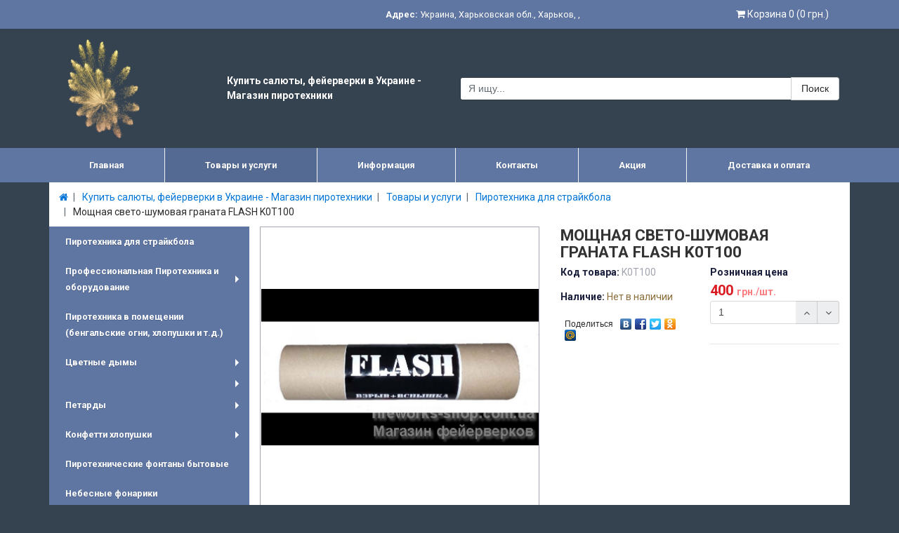

--- FILE ---
content_type: text/html; charset=utf-8
request_url: https://fire-shop.com.ua/p3509957-moshchnaya-sveto-shumovaya-granata-flash-k0t100
body_size: 15009
content:
<!DOCTYPE html>
<html xmlns="http://www.w3.org/1999/xhtml" xml:lang="ru-ru" lang="ru-ru" dir="ltr">
<head>
	<meta charset="utf-8">
	<meta name="viewport" content="width=device-width, initial-scale=1, shrink-to-fit=no">
	<meta http-equiv="x-ua-compatible" content="ie=edge">
	<link href="/templates/usersite_adaptive/css/font-awesome.css" rel="stylesheet">
	<link href="/templates/usersite_adaptive/css/template.css"	rel="stylesheet">
	<link href="/templates/usersite_adaptive/css/slider-pro.min.css"	rel="stylesheet">
	<script src="https://ajax.googleapis.com/ajax/libs/jquery/3.2.1/jquery.min.js"></script>
	<script src="/templates/usersite_adaptive/js/tether.min.js"></script>
	<script src="/templates/usersite_adaptive/js/bootstrap.js"></script>
	<script src="/templates/usersite_adaptive/js/jquery.smartmenus.js"></script>
	<script src="/templates/usersite_adaptive/js/jquery.sliderPro.min.js"></script>
	<base href="https://fire-shop.com.ua/p3509957-moshchnaya-sveto-shumovaya-granata-flash-k0t100" />
	<meta http-equiv="content-type" content="text/html; charset=utf-8" />
	<meta name="keywords" content="интернет магазин,Украина,Харьков,Купить салюты, фейерверки в Украине - Магазин  пиротехники,,Мощная свето-шумовая граната FLASH K0T100,купить,цена" />
	<meta name="yandex-verification" content="601d44f1d7b645fd" />
	<meta name="description" content="Купить Мощная свето-шумовая граната FLASH K0T100 (Пиротехника для страйкбола) по цене 400 грн./шт.  в Харькове. Смотреть 1 фото с Мощная свето-шумовая граната FLASH K0T100. Читать отзывы о Мощная свето-шумовая граната FLASH K0T100." />
	<meta name="generator" content="Сайт разработан на системе «Десятки» - http://10ki.biz " />
	<title>Мощная свето-шумовая граната FLASH K0T100, Купить в Харькове, цена 400 грн./шт., (Пиротехника для страйкбола), отзывы</title>
	<link href="/templates/GlobalUNIA/favicon.ico" rel="shortcut icon" type="image/vnd.microsoft.icon" />
	<link href="/media/lib/bootstrap-formhelpers/css/formhelpers.min.css" rel="stylesheet" type="text/css" />
	<link href="/templates/usersite_adaptive/css/bootstrap-c_b.css" rel="stylesheet" type="text/css" />
	<style type="text/css">
body { background-color: #35424f; } div.brend {  height: 300px; } div.shapka {  height: 300px;  background-image: url("https://img.10ki.biz/headers/5232E7CDCC06.jpg");  background-position: 50% 50%;  background-repeat: no-repeat; }
	</style>
	<script src="/media/lib/jquery.unia-targets.js" type="text/javascript"></script>
	<script src="//10ki.biz/media/linkator.js" type="text/javascript"></script>
	<script src="/media/lib/bootstrap-formhelpers/number.js" type="text/javascript"></script>
	<script src="/media/lib/bootstrap-validator/validator.min.js" type="text/javascript"></script>
	<script type="text/javascript">


	jQuery(document).ready(function($) {
	var ret = "aHR0cHM6Ly9maXJlLXNob3AuY29tLnVhL3AzNTA5OTU3LW1vc2hjaG5heWEtc3ZldG8tc2h1bW92YXlhLWdyYW5hdGEtZmxhc2gtazB0MTAw";
	var action_after_buy = "cart";
	cartRender();

	$(".cart_item_add").bind("click", function() {
		if (typeof(yaCounter22406041) != "undefined") {
			yaCounter22406041.reachGoal("cart_item_add");
			console.log("yaCounter22406041.reachGoal(\"cart_item_add\");");
		}
		if (typeof(gtag) != "undefined") {
			gtag("event", "cart_item_add");
		}

		var product_id = $(this).attr("data-product");
		var product_name = $(this).attr("data-name");
		var qty = $("#product_"+product_id+"_qty").val();
		var $this = this;
		$.ajax({
			type: "POST",
			url: "/?task=cart.add",
			data: {prod: product_id, qty: qty, return: ret},
			success: function(data){
				buyAnimate($($this), $("#cart-mini-container"), product_name);
				cartRender();
				if (action_after_buy == "cart") {
					$("#CartModal").modal('show');
				}
				if (action_after_buy == "order") {
					window.location = "/order";
				}
			},
		});
		return false;
	});

	$(document).delegate('.cart_item_delete', 'click', function(e){
		e.preventDefault();
		$.ajax({
			type: "POST",
			url: "/?task=cart.delete",
			data: "prod=" + $(this).attr("data-product") + "&return=" + ret,
			success: function(data){
				cartRender();
				//window.location = window.location.href;
			},
		});
		return false;
	});

	$(".cart_clean").bind("click", function() {
		$.ajax({
			type: "POST",
			url: "/?task=cart.clean",
			data: "return=" + ret,
			success: function(data){
				cartRender();
				//window.location = window.location.href;
			},
		});
		return false;
	});

	$(".form_feedback_submit").bind("click", function() {
		if (typeof(yaCounter22406041) != "undefined") {
			yaCounter22406041.reachGoal("form_feedback_submit");
			console.log("yaCounter22406041.reachGoal(\"form_feedback_submit\");");
		}
		if (typeof(gtag) != "undefined") {
			gtag("event", "form_feedback_submit");
		}
	});

	function buyAnimate(fromObject, toObject, content) {
			$("body").append("<div class='buy-bird' id='cart_buy_bird'></div>");
			var bird = $("#cart_buy_bird");
			var pos = fromObject.offset();
			bird.css({position: 'absolute', zIndex: 9999});
			bird.offset({top: fromObject.offset().top, left: fromObject.offset().left});
			bird.html(content);
			bird.animate(
				{
					"left": toObject.offset().left,
					"top": toObject.offset().top
				}, {
					"duration": 700,
					complete:  function() {
						bird.remove();
					}
				}
			);
	}

	function cartRender() {
			var $this = this;
			$.ajax({
				url: "/?task=cart.ajaxGetItems",
				type: "post",
				dataType: "json",
				data : {},
				success : function(response){
					//console.log(response.data);
					$this.items = response.data.items;
					$this.totalQuantity = response.data.total_quantity;
					$this.totalCost = response.data.total_cost;
					var text = "Корзина " + $this.totalQuantity + " (" + $this.totalCost + " грн.)";
					$("#cart-mini-text").html(text);

					$("#CartModal_TotalAmount").html("<b>" + "Сумма заказа: " + $this.totalCost + " грн." + "</b>");

					var min_order = 250;
					if ($this.totalCost > min_order) {
						$(".cart-oder-button").removeClass('disabled');
					} else {
						$(".cart-oder-button").addClass('disabled');
					}

					var purchasesHtml = "";
					$.each($this.items, function(key, item) {
						var itemHtml = "";
						itemHtml += "";
						itemHtml += "<tr>";

						itemHtml += "<td class='img'>";
						itemHtml += "<img class='img-responsive' style='max-height: 100px; max-width: 100px;' src='"+item.image_url+"' />";
						itemHtml += "</td>";

						itemHtml += "<td style='vertical-align: middle;'>";
						itemHtml += "<div>";
						itemHtml += item.name;
						itemHtml += "</div>";

						itemHtml += "<div>";
						var price = parseFloat(item.price);
						itemHtml += item.quantity + " " + getUnitName(item.units) + " " + price.toFixed(2) + " " + getCurrencySymbol(item.curency);
						itemHtml += "";
						itemHtml += "</div>";
						itemHtml += "</td>";

						itemHtml += "<td style='vertical-align: middle;'>";
						itemHtml += "<a class='cart_item_delete btn btn-danger' data-product="+item.product_id+" href='#'>X</a>";
						itemHtml += "</td>";

						itemHtml += "</tr>";
						purchasesHtml += itemHtml;
					});
					$('#CartModal-Purchases').html(purchasesHtml);

				},
				error : function(err) {
					if (err.status !== 200)
						console.log(err.status + ' ' + err.statusText);
				}
			});
	}

	function getCurrencySymbol(id) {
			var symbols = {
				'1': 'грн.',
				'2': 'руб.',
				'3': '$',
				'4': 'бел.р.',
				'5': 'тңг.',
				'6': '€',
			};
			return symbols[id];
	}

	function getUnitName(id) {
			var units = {
				1: 'шт.',
				2: 'кг.',
				3: 'услуга',
				4: 'сутки',
				5: 'пог.м.',
				6: 'кв.м.',
				7: 'куб.м.',
				8: 'л.',
				9: 'пара',
				10: 'упаковка',
			};
			return units[id];
	}
});


jQuery.noConflict();

	</script>
	<meta property="og:image" content="https://img.10ki.biz/img/21/60A/60AF734AC173.jpg" />

</head>
<body class="page_product p3509957">


    <script type="text/javascript">

  var _gaq = _gaq || [];
  _gaq.push(['_setAccount', 'UA-107485549-2']);
  _gaq.push(['_trackPageview']);

  (function() {
    var ga = document.createElement('script'); ga.type = 'text/javascript'; ga.async = true;
    ga.src = ('https:' == document.location.protocol ? 'https://ssl' : 'http://www') + '.google-analytics.com/ga.js';
    var s = document.getElementsByTagName('script')[0]; s.parentNode.insertBefore(ga, s);
  })();

</script>
    
<script async src="https://www.googletagmanager.com/gtag/js?id=UA-107485549-2"></script>
<script>
    window.dataLayer = window.dataLayer || [];
    function gtag(){dataLayer.push(arguments);}
    gtag('js', new Date());
    gtag('config', 'UA-107485549-2');
    setTimeout(function(){
    gtag('event', location.pathname, {
        'event_category': 'Новый посетитель'
    });
    }, 10000);
</script>



    <!-- Yandex.Metrika counter -->
    <script type="text/javascript" >
        (function (d, w, c) {
            (w[c] = w[c] || []).push(function() {
                try {
                    w.yaCounter22406041 = new Ya.Metrika({
                        id:22406041,
                        clickmap:true,
                        trackLinks:true,
                        accurateTrackBounce:true,
                        webvisor:true
                    });
                } catch(e) { }
            });

            var n = d.getElementsByTagName("script")[0],
                s = d.createElement("script"),
                f = function () { n.parentNode.insertBefore(s, n); };
            s.type = "text/javascript";
            s.async = true;
            s.src = "https://mc.yandex.ru/metrika/watch.js";

            if (w.opera == "[object Opera]") {
                d.addEventListener("DOMContentLoaded", f, false);
            } else { f(); }
        })(document, window, "yandex_metrika_callbacks");
    </script>
    <noscript>
        <div>
            <img src="https://mc.yandex.ru/watch/22406041" style="position:absolute; left:-9999px;" alt="" />
        </div>
    </noscript>
    <!-- /Yandex.Metrika counter -->



<section class="header header_contacts">
	<div class="container">
		<div class="row align-items-center">
			<div class="col-xl-4 col-lg-4 col-md-5 col-sm-12 col-12 text-center text-md-left">
				<div style="padding: 10px 0px; line-height: 1.2;">
									</div>

			</div>
			<div class="col-xl-5 col-lg-4 col-md-7 col-sm-12 col-12 text-center">
								<div itemprop="address" itemscope="" itemtype="http://schema.org/PostalAddress" style="font-size: 0.9rem;">
					<b>Адрес:</b>
					<span itemprop="addressCountry">Украина</span>,
					<span itemprop="addressRegion">Харьковская обл.</span>,
					<span itemprop="addressLocality">Харьков</span>,
					<span itemprop="streetAddress">, </span>
				</div>
							</div>
			<div class="col-xl-3 col-lg-4 col-md-12 col-sm-12 col-12">
				<div style="padding: 10px 15px;" class="text-center text-md-right">
					<div class="shopping-cart">
	<div class="cart shopping-cart__module" id="cart-mini-container">
		<a data-toggle="modal" data-target="#CartModal" style="cursor: pointer; display: block;">
			<i class="fa fa-shopping-cart" aria-hidden="true" id="cart-mini-icon"></i> <span id="cart-mini-text"></span>
		</a>
	</div>
	<!-- Modal -->
	<div class="modal fade shopping-cart__modal" id="CartModal" tabindex="-1" role="dialog" aria-labelledby="Корзина" aria-hidden="true">
		<div class="modal-dialog modal-lg">
			<div class="modal-content">
				<div class="modal-header">
					<h4 class="modal-title" id="CartModalHeader">Корзина покупок</h4>
					<button type="button" class="close" data-dismiss="modal" aria-label="Close">&times;</button>
				</div>
				<div class="modal-body">
					<div class="row">
						<div class="col-12">
							<table class="table table-striped" id="CartModal-Purchases">
															</table>
														<div style="font-size: 1.5rem;" id="CartModal_TotalAmount">
								<strong>
									Сумма заказа:
									0									грн.								</strong>
							</div>
															<div style="font-size: 1.5rem;" class="text-danger">
									Минимальная сумма заказа: 250									грн.								</div>
																					</div>
					</div>
				</div>
				<div class="modal-footer">
					<div class="align-self-center" style="width: 100%;">
						<div class="row">
							<div class="col-xl-4 col-lg-4 col-md-12 col-sm-12 col-12">
								<a style="margin: 0px 0px 5px;" class="btn btn-block btn-success cart-oder-button disabled" href="/order">Оформить заказ</a>
							</div>
							<div class="col-xl-4 col-lg-4 col-md-12 col-sm-12 col-12">
								<button style="margin: 0px 0px 5px;" class="btn btn-block btn-secondary cart_clean">Очистить корзину</button>
							</div>
							<div class="col-xl-4 col-lg-4 col-md-12 col-sm-12 col-12">
								<button style="margin: 0px 0px 5px;" class="btn btn-block btn-secondary" data-dismiss="modal">Продолжить покупки</button>
							</div>
						</div>
					</div>
				</div>
			</div>
		</div>
	</div>
</div>				</div>
			</div>
		</div>
	</div>
</section>
<section class="header header_branding">
	<div class="container">
		<div class="row align-items-center">
			<div class="col-xl-6 col-lg-6 col-md-6 col-sm-12 col-12">
				<a class="row align-items-center" href="/" style="text-decoration: none; font-size: 1rem; font-weight: 600;">
										<div class="col-xl-5 col-lg-5 col-md-6 col-sm-6 col-auto text-center text-md-left header_branding__logo logotip">
						<img class="img-fluid" src="https://img.10ki.biz/logo/59639835.jpg" alt="логотип Купить салюты, фейерверки в Украине - Магазин  пиротехники" style="margin: 10px 0px;"/>
					</div>
										<div class="col text-left header_branding__name" style="overflow-wrap: break-word;">
						Купить салюты, фейерверки в Украине - Магазин  пиротехники					</div>
				</a>
			</div>
			<div class="col-xl-6 col-lg-6 col-md-6 col-sm-12 col-12">
				<div class="row align-items-center">
					<div class="col-xl-12 col-lg-12 col-md-12 col-sm-12 col-12">
						<div style="overflow-wrap: break-word; line-height: 1.2rem; font-size: 0.9rem; margin-bottom: 5px;">
													</div>
						<div style="margin: 0px 0px 5px;">
							<form action="/search">
	<div class="input-group">
		<input class="form-control" placeholder="Я ищу..." value="" type="text" name="text">
		<span class="input-group-btn">
			<button class="btn btn-secondary" value="Поиск" type="submit">Поиск</button>
		</span>
	</div>
</form>						
						</div>
					</div>				
				</div>
			</div>
		</div>
	</div>
</section><section class="main-navigation-menu">
	<div class="container">
		<div>
			<script type="text/javascript">
				jQuery(function($) {
					$('#module-menu').smartmenus({
						mainMenuSubOffsetX: 1,
						mainMenuSubOffsetY: -8,
						subMenusSubOffsetX: 1,
						subMenusSubOffsetY: -8
					});
				});
			</script>
			<style type="text/css">
				@media (min-width: 768px) {
					#module-menu > li {
						float: none;
						display: table-cell;
						width: 1%;
						text-align: center;
						}
					}
			</style>
			<div class="hidden-md-up" style="height: 5px; overflow: hidden;">&nbsp;</div>
			<nav class="navbar navbar-toggleable-sm navbar-light" style="padding: 0px; margin: 0px -15px;">
				<button class="navbar-toggler navbar-toggler-right" type="button" data-toggle="collapse" data-target="#navbarSupportedContent" aria-controls="navbarSupportedContent" aria-expanded="false" aria-label="Toggle navigation" style="background-color: #ffffff;">
					<span class="navbar-toggler-icon"></span>
				</button>
				<a class="navbar-brand hidden-md-up menu-name" href="#" style="width: calc(100% - 60px); overflow: hidden; text-overflow: ellipsis; white-space: nowrap; margin: 0px 0px 0px 15px;">Главное меню</a>
				<div class="hidden-md-up" style="height: 7px; overflow: hidden;">&nbsp;</div>
				<div class="collapse navbar-collapse" id="navbarSupportedContent">
					<ul id="module-menu" class="navbar-nav mr-auto sm sm-usam" style="width: 100%;">
						
			<li>
		<a href="/" class=" first">
			Главная		</a>
	</li>
			<li>
		<a href="/all" class="current ">
			Товары и услуги		</a>
	</li>
			<li>
		<a href="/articles" class="">
			Информация		</a>
	</li>
			<li>
		<a href="/contacts" class="">
			Контакты		</a>
	</li>
			<li>
		<a href="/a2266-super-aktsiya-minimalnaya-tsena" class="">
			Акция		</a>
	</li>
			<li>
		<a href="/a1088-dostavka-i-oplata" class=" last">
			Доставка и оплата		</a>
	</li>
	
					</ul>
				</div>
			</nav>
		</div>
	</div>
</section>
<script>
    jQuery(document).ready(function ($) {
        $("div.carousel-inner").height($("div.carousel-inner").width());
        $(window).resize(function () {
            $("div.carousel-inner").height($("div.carousel-inner").width());
        });

        $('input[type="text"].bfh-number, input[type="number"].bfh-number').each(function () {
            var $number = $(this);
            $number.bfhnumber($number.data());
        });
    });
</script>
<section class="section-breadcrumbs">
	<div class="container case-bg">
		<div class="row">
			
<ol class="breadcrumb" style="margin: 0px;">
		<li class="breadcrumb-item  parent-site  pathway"
		id="breadcrumb-0"		itemref="breadcrumb-1"				itemscope
		itemtype="http://data-vocabulary.org/Breadcrumb">
		<a class="" href="https://rinok.kh.ua" itemprop="url"><i class="fa fa-home"></i></a>	</li>
		<li class="breadcrumb-item   pathway"
		id="breadcrumb-1"		itemref="breadcrumb-2"		itemprop="child"		itemscope
		itemtype="http://data-vocabulary.org/Breadcrumb">
		<a class="" href="/" itemprop="url"><span itemprop="title">Купить салюты, фейерверки в Украине - Магазин  пиротехники</span></a>	</li>
		<li class="breadcrumb-item   pathway"
		id="breadcrumb-2"		itemref="breadcrumb-3"		itemprop="child"		itemscope
		itemtype="http://data-vocabulary.org/Breadcrumb">
		<a class="" href="/all" itemprop="url"><span itemprop="title">Товары и услуги</span></a>	</li>
		<li class="breadcrumb-item   pathway"
		id="breadcrumb-3"		itemref="breadcrumb-4"		itemprop="child"		itemscope
		itemtype="http://data-vocabulary.org/Breadcrumb">
		<a class="" href="/g50235-pirotekhnika-dlya-strajkbola" itemprop="url"><span itemprop="title">Пиротехника для страйкбола</span></a>	</li>
		<li class="breadcrumb-item   pathway"
		id="breadcrumb-4"				itemprop="child"		itemscope
		itemtype="http://data-vocabulary.org/Breadcrumb">
		<span itemprop="title">Мощная свето-шумовая граната FLASH K0T100</span>	</li>
	</ol>

		</div>
	</div>
</section>
<section class="section-content">
	<div class="container case-bg">
		<div class="row">
			<div class="col-12 col-sm-12 col-md-5 col-lg-4 col-xl-3">
				<!-- SmartMenus jQuery init -->
				<script type="text/javascript">
                    jQuery(function ($) {
                        $('#groups-menu').smartmenus({
                            mainMenuSubOffsetX: 1,
                            mainMenuSubOffsetY: -8,
                            subMenusSubOffsetX: 1,
                            subMenusSubOffsetY: -8
                        });
                    });
				</script>
				<div class="hidden-md-up" style="height: 5px; overflow: hidden;">&nbsp;</div>
				<div class="sticky-top">
					<nav class="navbar navbar-toggleable-sm navbar-light" style="padding: 0px; margin: 0px -15px;">
						<button class="navbar-toggler navbar-toggler-right" type="button" data-toggle="collapse"
						        data-target="#navbarNavDropdown" aria-controls="navbarNavDropdown" aria-expanded="false"
						        aria-label="Toggle navigation">
							<span class="navbar-toggler-icon"></span>
						</button>
						<a class="navbar-brand hidden-md-up category-name" href="#"
						   style="width: calc(100% - 60px); overflow: hidden; text-overflow: ellipsis; white-space: nowrap; margin: 0px 0px 0px 15px;">
							Товары и услуги
						</a>
						<div class="hidden-md-up" style="height: 5px; overflow: hidden;">&nbsp;</div>
						<div class="collapse navbar-collapse" id="navbarNavDropdown">
							<ul id="groups-menu" class="sm sm-vertical sm-usam" style="width: 100%;">
								


														
<li><a href="/g50235-pirotekhnika-dlya-strajkbola">Пиротехника для страйкбола</a>

</li>

<li><a href="/g4725-professionalnaya-pirotekhnika-i-oborudovanie">Профессиональная Пиротехника и оборудование</a><ul>

<li><a href="/g4727-elektrozapaly-zamedliteli-stopiny">Электрозапалы, замедлители, стопины</a>

</li>

<li><a href="/g192123-stsenicheskie-fontany">Сценические фонтаны</a>

</li>

<li><a href="/g192124-forsovyj-fontan">Форсовый фонтан</a>

</li>

<li><a href="/g4729-kontsertnaya-stsenicheskaya-pirotekhnika">Концертная (Сценическая) пиротехника.</a>

</li>

<li><a href="/g4726-mortiry">Мортиры</a>

</li>

<li><a href="/g4739-professionalnye-veera-i-zetki">Профессиональные веера и зетки</a>

</li>

<li><a href="/g4730-professionalnye-rimskie-svechi-i-rakety">Профессиональные римские свечи и ракеты</a>

</li>

<li><a href="/g110944-zaryady-lyustkugeli">заряды (люсткугели)</a>

</li>

<li><a href="/g167544-veera-i-zetki-2019">веера и зетки 2019</a>

</li>

</ul></li>

<li><a href="/g4640-pirotekhnika-v-pomeshchenii-bengalskie-ogni-khlopushki-i-td">Пиротехника в помещении (бенгальские огни, хлопушки и т.д.)</a>

</li>

<li><a href="/g91536-tsvetnye-dymy">Цветные дымы</a><ul>

<li><a href="/g173586-nabor-tsvetnykh-dymov">набор цветных дымов</a>

<li><a href="/g204403-minomety-i-rakety">минометы и ракеты</a>

</li>

</li>

</ul></li>

<li><a href="/products?grp="></a><ul>

<li><a href="/g176380-tsvetnye-dymy-poshtuchno">Цветные дымы поштучно</a>

</li>

</ul></li>

<li><a href="/g4615-petardy">Петарды</a><ul>

<li><a href="/g4639-piroigrushki">Пироигрушки</a>

</li>

<li><a href="/g203330-silnye-petardy">Сильные петарды</a>

</li>

</ul></li>

<li><a href="/g4652-konfetti-khlopushki">Конфетти хлопушки</a><ul>

<li><a href="/g4653-konfetti-na-ves">Конфетти на вес</a>

</li>

<li><a href="/g4656-pnevmokhlopushki">Пневмохлопушки</a>

</li>

<li><a href="/g7033-konfetti-mashiny">Конфетти машины</a>

</li>

</ul></li>

<li><a href="/g4577-pirotekhnicheskie-fontany-bytovye">Пиротехнические фонтаны бытовые</a>

</li>

<li><a href="/g8316-nebesnye-fonariki">Небесные фонарики</a>

</li>

<li><a href="/g91537-signalnye-ogni-fajera">Сигнальные огни (файера)</a>

</li>

<li><a href="/g50943-salyutnye-ustanovki">Салютные установки</a><ul>

<li><a href="/g4571-bytovye-salyutnye-ustanovki-salyutnye-ustanovki-s">Бытовые салютные установки (салютные установки-S)</a><ul>

<li><a href="/g4614-malye-salyutnye-ustanovki">Малые салютные установки</a>

</li>

<li><a href="/g4682-13-i-16-vystrelov">13 и 16 выстрелов</a>

</li>

<li><a href="/g4675-19-vystrelov"> 19 выстрелов</a>

</li>

<li><a href="/g4679-25-vystrelov"> 25 выстрелов</a>

</li>

<li><a href="/g4671-30-36-zaryadov">30 - 36 зарядов</a><ul>

<li><a href="/g50504-fejerverki-salyutnye-ustanovki-30-zalpov">фейерверки Салютные установки 30 залпов</a>

</li>

</ul></li>

<li><a href="/g4672-49-100-zaryadov"> 49 - 100 зарядов</a>

</li>

<li><a href="/g4677-kombinirovannye-ustanovki-profi-effekt">Комбинированные  установки (Профи эффект)</a>

</li>

<li><a href="/g4676-100-i-bolee-vystrelov"> 100 и более выстрелов</a>

</li>

<li><a href="/g49762-fejerverki-bolshie-salyutnye-ustanovki">Фейерверки Большие Салютные Установки</a>

</li>

<li><a href="/g4690-super-bolshie">Супер БОЛЬШИЕ</a>

</li>

<li><a href="/g4673-veera-i-z-etki-zetki">Веера и Z-етки (зетки)</a>

</li>

<li><a href="/g4680-minomet-pirotekhnicheskij-fejerverk">Миномет пиротехнический (фейерверк)</a>

</li>

</ul></li>

<li><a href="/g4681-bolshie-salyutnye-ustanovki">Большие салютные установки</a>

</li>

</ul></li>

<li><a href="/g57293-rakety">Ракеты</a>

</li>

<li><a href="/g52423-rimskie-svechi">Римские Свечи</a>

</li>

<li><a href="/g4728-vodnye-fejerverki">Водные фейерверки</a>

</li>

<li><a href="/g4792-professionalnyj-fejerverk">Профессиональный фейерверк</a><ul>

<li><a href="/g4794-vysotnyj-fejerverk">Высотный фейерверк</a>

</li>

<li><a href="/g4795-nazemnyj-besshumnyj-fejerverk">Наземный Бесшумный Фейерверк</a>

</li>

<li><a href="/g4796-vodnyj-fejerverk">Водный фейерверк</a>

</li>

<li><a href="/g4797-stsenicheskij-fejerverk">Сценический фейерверк</a>

</li>

<li><a href="/g4798-rekonstruktsiya-boevykh-sobytij">Реконструкция боевых событий.</a>

</li>

</ul></li>

<li><a href="/g11468-konfetti-shou-tyazhelyj-dym">Конфетти шоу+ Тяжелый дым</a>

</li>
											</ul>
						</div>
					</nav>
											<div class="hidden-sm-down">
							<!-- script src="/media/yandex/api-maps-static.js" type="text/javascript"></script-->
<script src="//api-maps.yandex.ru/2.0/?apikey=5400b2c7-75b1-45df-afce-d522d0f3e22d&load=package.standard&lang=ru_RU&csp=true" async onload="init()" type="text/javascript"></script>

	<script type="text/javascript">

        ymaps.ready(function () {
            ymaps.load(['Placemark', ' package.geoObjects']);
            map2 = new ymaps.Map("YMaps2ID_mod_con", {
                center: [50.0003184, 36.2199261],
                zoom: 16,
                type: "yandex#map"
            });
            var mark2 = new ymaps.Placemark(
                [50.0003184, 36.2199261],
                {
                    iconContent: "1",
                    balloonContent: "<b>Купить салюты, фейерверки в Украине - Магазин  пиротехники</b><br />г.Харьков",
                    hintContent: "Купить салюты, фейерверки в Украине - Магазин  пиротехники"
                },
                {draggable: false, hideIconOnBallon: true}
            );

            map2.geoObjects.add(mark2)
        });

	</script>


<div class="row">
	<div class="col-xl-12 mb-4">
		<div class="dotted-line">
			<h3 class="">
				Контакты			</h3>
		</div>
		<div class="material ">
			
				
				
				

									<b>Контактное лицо:</b> Георгий					<br/>
				
				
								<noindex>
					<div class="socialbuttons">
																										<span class="urlsoc porepan" data-target="_blank"
							      title="http://vk.com/public60169940">
		<span class="imgvk">&nbsp;
		</span>
		<span class="namevk">Вконтакте
		</span>
	</span>
							<br/>
																										<span class="urlsoc porepan" data-target="_blank"
							      title="http://facebook.com/fireworksshop.com.ua/">
								<span class="imgfb">&nbsp;
								</span>
								<span class="namefb">facebook
								</span>
							</span>
							<br/>
						
						
						


					</div>
				</noindex>
								<br/>
				
									<b>Адрес:</b> г.&nbsp;Харьков					<br/>
				
									<br/>
					<div id="YMaps2ID_mod_con" style="width:100%;height:300px"></div>
							</div>

	</div>
</div>


						</div>
									</div>
			</div>
			<div class="col-12 col-sm-12 col-md-7 col-lg-8 col-xl-9">
				<div class="row">
					<div class="col-lg-6 col-md-12 col-sm-6 col-12">
													<div class="galery-product" style="margin-bottom: 15px;">
								<div id="carousel-product" class="carousel slide" data-ride="carousel"
								     style="border-style: solid; border-width: 1px; border-color: rgb(165, 168, 178); background-color: rgb(255, 255, 255);">
																		<div class="carousel-inner" role="listbox">
																					<div class="carousel-item active"
											     style="height: 100%;
										overflow: hidden; 
										text-align: center; 
										margin: 1px;">

												<a href="#"
												   data-toggle="modal"
												   data-target="#product-photo-modal-0"
												   title="Мощная свето-шумовая граната FLASH K0T100"
												   style="position: absolute; top: 0px; left: 0px; right: 0px; bottom: 0px; background-image: url(https://img.10ki.biz/img/21/60A/60AF734AC1735232F85C719C.jpg); background-position: 50% center; background-repeat: no-repeat; background-size: contain;"
												   alt="Фото Пиротехника для страйкбола Мощная свето-шумовая граната FLASH K0T100">
												</a>
											</div>
																			</div>
																	</div>
							</div>
												<!-- Modals -->
						<div class="modals">
															<div class="modal fade"
								     id="product-photo-modal-0"
								     tabindex="-1"
								     role="dialog"
								     aria-labelledby="Пиротехника для страйкбола Мощная свето-шумовая граната FLASH K0T100"
								     aria-hidden="true">
									<div class="modal-dialog modal-lg">
										<div class="modal-content">
											<div class="modal-body text-center">
												<button type="button" class="close" data-dismiss="modal"
												        aria-hidden="true"
												        style="position: absolute; right: 20px; top: 10px;">&times;
												</button>
												<img class="img-fluid"
												     src="https://img.10ki.biz/img/21/60A/60AF734AC1735232F85C719C.jpg"
												     alt="Фото Пиротехника для страйкбола Мощная свето-шумовая граната FLASH K0T100"/>
											</div>
										</div>
									</div>
								</div>
													</div>
					</div>
					<div class="col-lg-6 col-md-12 col-sm-6 col-12">
						<h1 style="font-size: 1.6rem; font-weight: 600; color: rgb(51, 51, 51); text-transform: uppercase;">
							Мощная свето-шумовая граната FLASH K0T100						</h1>
						<div class="row">
							<div class="col-lg-6 col-md-6 col-sm-12 col-12">
																	<p class="">
										<span style="color:#191e3b; font-weight: 600;">Код товара:</span>
										<span style="color:#a1a4ae;">K0T100</span>
									</p>
								
																	<p class="">
										<span style="color:#191e3b; font-weight: 600;">Наличие:</span>
										<span style="color:#8a6d3b; font-weight: normal; margin: 5px 0px 10px;">
										Нет в наличии
									</span>
									</p>
																<p class="">
																		<script type="text/javascript" src="/media/yandex/share.js"
									        charset="utf-8"></script>
									<span class="yashare-auto-init" data-yashareL10n="ru" data-yashareType="link"
									      data-yashareQuickServices="vkontakte,facebook,twitter,odnoklassniki,moimir"  data-yashareimage="https://fire-shop.com.ua/p3509957-moshchnaya-sveto-shumovaya-granata-flash-k0t100https://img.10ki.biz/logo/59639835.jpg" ></span>
								</p>
							</div>
							<div class="col-lg-6 col-md-6 col-sm-12 col-12">
								<div class="price card-block-price">
																			<div class="row">
											<div class="col">
												<div style="color:#191e3b; font-weight: 600;">
													Розничная цена												</div>
												<div style="color:#191e3b; font-weight: 600;">
												<span style="font-size: 20px; color: #da1b22; vertical-align: baseline;">
													400												</span>
													<span style="color:#fc7e82;">
													грн./шт.												</span>
												</div>
											</div>
										</div>
										<div class="row">
											<div class="col">
												<p>
													<input id="product_3509957_qty"
													       class="form-control bfh-number"
													       data-min="1"
													       value="1"
													       type="text">
												</p>
											</div>
										</div>

										
																														
																				<hr/>
																					<div class="row">
																							</div>
																											</div>
							</div>
						</div>
					</div>
				</div>
				<div class="row">
					<div class="col">
						<div class="dotted-line">
							<h3>
								Описание
							</h3>
						</div>
						<div>
							<ul>
<li>Мощная свето-шумовая граната FLASH K0T100</li>
</ul>						</div>
					</div>
				</div>
									<div class="row">
						<div class="col-12">
							<div class="dotted-line">
								<h3 id="reference">Отзывы</h3>
							</div>
							<div>
								
<div class="row">
	<div class="col-12">
		<div id="system-message-container">
	</div>
	</div>
</div>
<div class="row">
	<div class="col-12">
		<h3 style="color: rgb(25, 30, 59); font-size: 30px; padding: 0px 0px 15px;">
			Отзывы о Мощная свето-шумовая граната FLASH K0T100		</h3>
		<div class="username">
					</div>
	</div>
</div>
<div class="row">
	<div class="col-12">
		<form action="/?task=comment.add&amp;prod=50235" method="post" class="form-validate" enctype="multipart/form-data">
			<div class="textboxarea " style="position: relative;">
			        <input type="hidden" name="form[uri]" id="form_uri" value="https://fire-shop.com.ua/p3509957-moshchnaya-sveto-shumovaya-granata-flash-k0t100"></input>
			        <input type="hidden" name="form[prod]" id="form_prod" value="3509957"></input>
			        <p>
				        <textarea name="form[text]" id="form_text" required="required" style="width: 100%; height: 120px; min-height: 80px; resize: vertical;"></textarea>
			        </p>
				<div class="" style="position: absolute; right: 5px; top: 5px; height: 60px; width: 60px;">
				        					<img class="img-responsive img-thumbnail " src="//10ki.biz/images/social/no-user.png" />
				        	        		</div>
		        </div>
		        <div class="row">
			        <div class="col-sm-6 col-12">
					<button type="submit" class="btn btn-default">Добавить комментарий</button>
				</div>
			        <div class="col-sm-6 col-12 text-right">
					<span class="socbot">
						Написать от имени:
					</span>
					<span class="socbot" style="cursor: pointer;">
						<a href="https://loginza.ru/api/widget?token_url=https%3A%2F%2Ffire-shop.com.ua%2Fp3509957-moshchnaya-sveto-shumovaya-granata-flash-k0t100%2F%3Ftask%3Dloginza.auth%26return%3DaHR0cHM6Ly9maXJlLXNob3AuY29tLnVhL3AzNTA5OTU3LW1vc2hjaG5heWEtc3ZldG8tc2h1bW92YXlhLWdyYW5hdGEtZmxhc2gtazB0MTAwI3VzZXJzY29tbWVudHM%3D&provider=yandex" class="loginza porepan">
							<span style="border-style: solid; border-width: 1px; text-align: center; border-radius: 3px; display: inline-block; width: 30px; height: 21px; line-height: 21px;">
								<b style="color: rgb(255, 0, 0);">Я</b>
							</span>
						</a>
					</span>
					<span class="socbot" style="cursor: pointer;">
						<a href="https://loginza.ru/api/widget?token_url=https%3A%2F%2Ffire-shop.com.ua%2Fp3509957-moshchnaya-sveto-shumovaya-granata-flash-k0t100%2F%3Ftask%3Dloginza.auth%26return%3DaHR0cHM6Ly9maXJlLXNob3AuY29tLnVhL3AzNTA5OTU3LW1vc2hjaG5heWEtc3ZldG8tc2h1bW92YXlhLWdyYW5hdGEtZmxhc2gtazB0MTAwI3VzZXJzY29tbWVudHM%3D&provider=odnoklassniki" class="loginza porepan">
							<span style="border-style: solid; border-width: 1px; text-align: center; border-radius: 3px; display: inline-block; width: 30px; height: 21px; line-height: 21px;">
								<b style="color: rgb(238, 130, 8);">OK</b>
							</span>
						</a>
					</span>
					<span class="socbot" style="cursor: pointer;">
						<a href="https://loginza.ru/api/widget?token_url=https%3A%2F%2Ffire-shop.com.ua%2Fp3509957-moshchnaya-sveto-shumovaya-granata-flash-k0t100%2F%3Ftask%3Dloginza.auth%26return%3DaHR0cHM6Ly9maXJlLXNob3AuY29tLnVhL3AzNTA5OTU3LW1vc2hjaG5heWEtc3ZldG8tc2h1bW92YXlhLWdyYW5hdGEtZmxhc2gtazB0MTAwI3VzZXJzY29tbWVudHM%3D&provider=vkontakte" class="loginza porepan">
							<span style="border-style: solid; border-width: 1px; text-align: center; border-radius: 3px; display: inline-block; width: 30px; height: 21px; line-height: 21px;">
								<i class="fa fa-vk" aria-hidden="true" style="color: rgb(80, 114, 153);"></i>
							</span>
						</a>
					</span>
					<span class="socbot" style="cursor: pointer;">
						<a href="https://loginza.ru/api/widget?token_url=https%3A%2F%2Ffire-shop.com.ua%2Fp3509957-moshchnaya-sveto-shumovaya-granata-flash-k0t100%2F%3Ftask%3Dloginza.auth%26return%3DaHR0cHM6Ly9maXJlLXNob3AuY29tLnVhL3AzNTA5OTU3LW1vc2hjaG5heWEtc3ZldG8tc2h1bW92YXlhLWdyYW5hdGEtZmxhc2gtazB0MTAwI3VzZXJzY29tbWVudHM%3D&provider=facebook" class="loginza porepan">
							<span style="border-style: solid; border-width: 1px; text-align: center; border-radius: 3px; display: inline-block; width: 30px; height: 21px; line-height: 21px;">
								<i class="fa fa-facebook" aria-hidden="true" style="color: rgb(59, 89, 152);"></i>
							</span>
						</a>
					</span>
				</div>
		        </div>
		</form>
	</div>
</div>

<input type="hidden" name="25d2887e8f4d6d07ed536d3a1ca12220" value="1" />							</div>
						</div>
					</div>
								<div class="row">
					<div class="col-12">
						<div class="dotted-line">
							<h3>Соседние позиции</h3>
						</div>
						<div class="row">
															<div class="col-6 text-left">
									<div>Следующая позиция:</div>
									<a href="/p3509959-moshchnaya-sveto-shumovaya-granata-flash-k0t150">
										Мощная свето-шумовая граната FLASH K0T150									</a>
								</div>
							
															<div class="col-6 text-right">
									<div>Предыдущая позиция:</div>
									<a href="/p3509954-moshchnaya-sveto-shumovaya-granata-flash">
										Мощная свето-шумовая граната FLASH									</a>
								</div>
													</div>
					</div>
				</div>
			</div>
		</div>
		
<div class="row">
	<div class="col-12">
		<div class="dotted-line">
			<h3>Популярные товары:</h3>
		</div>
		<div class="row">
									<div class="col-lg-2 col-md-2 col-sm-6 col-12 text-center">
				<div style="height: 100px;">
					<a href="/p1250220-shutikha-tc2-chernaya-smert">
												<img src="https://img.10ki.biz/img/18/5B6/5B6DB8F2AFDA_thmb.jpg" alt="Шутиха TC2 "ЧЕРНАЯ СМЕРТЬ""/>
											</a>
				</div>
				<div class="nazv" style="overflow: hidden; height: 80px; margin-bottom: 15px;">
					<a style="font-family: open sans; font-size: 12px; font-weight: 600;" href="/p1250220-shutikha-tc2-chernaya-smert">
						Шутиха TC2 "ЧЕРНАЯ СМЕРТЬ"					</a>
				</div>
			</div>
									<div class="col-lg-2 col-md-2 col-sm-6 col-12 text-center">
				<div style="height: 100px;">
					<a href="/p45555-petardy-malye-60-shtuk">
												<img src="https://img.10ki.biz/img/13/523/523BFDF713E2_thmb.jpg" alt="Петарды малые 60 штук"/>
											</a>
				</div>
				<div class="nazv" style="overflow: hidden; height: 80px; margin-bottom: 15px;">
					<a style="font-family: open sans; font-size: 12px; font-weight: 600;" href="/p45555-petardy-malye-60-shtuk">
						Петарды малые 60 штук					</a>
				</div>
			</div>
									<div class="col-lg-2 col-md-2 col-sm-6 col-12 text-center">
				<div style="height: 100px;">
					<a href="/p742979-petardy-bertoletovaya-sol-2-kamnya-thunderbolt">
												<img src="https://img.10ki.biz/img/17/59D/59D5DF9E97AD_thmb.jpg" alt="Петарды бертолетовая соль 2 КАМНЯ "THUNDERBOLT""/>
											</a>
				</div>
				<div class="nazv" style="overflow: hidden; height: 80px; margin-bottom: 15px;">
					<a style="font-family: open sans; font-size: 12px; font-weight: 600;" href="/p742979-petardy-bertoletovaya-sol-2-kamnya-thunderbolt">
						Петарды бертолетовая соль 2 КАМНЯ "THUNDERBOLT"					</a>
				</div>
			</div>
									<div class="col-lg-2 col-md-2 col-sm-6 col-12 text-center">
				<div style="height: 100px;">
					<a href="/p3619296-silnye-petardy-p2000-banger">
												<img src="https://img.10ki.biz/img/21/617/617E8C843447_thmb.jpg" alt="Сильные петарды P2000 "BANGER""/>
											</a>
				</div>
				<div class="nazv" style="overflow: hidden; height: 80px; margin-bottom: 15px;">
					<a style="font-family: open sans; font-size: 12px; font-weight: 600;" href="/p3619296-silnye-petardy-p2000-banger">
						Сильные петарды P2000 "BANGER"					</a>
				</div>
			</div>
									<div class="col-lg-2 col-md-2 col-sm-6 col-12 text-center">
				<div style="height: 100px;">
					<a href="/p3630667-petardy-srednie-10-shtuk-pirates-3-vzryva">
												<img src="https://img.10ki.biz/img/22/620/620007DAB683_thmb.jpg" alt="ПЕТАРДЫ СРЕДНИЕ 10 ШТУК " PIRATES" 3 ВЗРЫВА"/>
											</a>
				</div>
				<div class="nazv" style="overflow: hidden; height: 80px; margin-bottom: 15px;">
					<a style="font-family: open sans; font-size: 12px; font-weight: 600;" href="/p3630667-petardy-srednie-10-shtuk-pirates-3-vzryva">
						ПЕТАРДЫ СРЕДНИЕ 10 ШТУК " PIRATES" 3 ВЗРЫВА					</a>
				</div>
			</div>
									<div class="col-lg-2 col-md-2 col-sm-6 col-12 text-center">
				<div style="height: 100px;">
					<a href="/p45746-petardy-bertoletovaya-sol-debilki">
												<img src="https://img.10ki.biz/img/15/566/56630CA493F2_thmb.jpg" alt="Петарды бертолетовая соль "ДЕБИЛКИ""/>
											</a>
				</div>
				<div class="nazv" style="overflow: hidden; height: 80px; margin-bottom: 15px;">
					<a style="font-family: open sans; font-size: 12px; font-weight: 600;" href="/p45746-petardy-bertoletovaya-sol-debilki">
						Петарды бертолетовая соль "ДЕБИЛКИ"					</a>
				</div>
			</div>
					</div>
	</div>
</div>
	</div>
</section>
<script src="//10ki.biz/crossdomainauth" type="text/javascript"></script>
<!-- Modal -->
<div class="modal fade" id="FeedbackModal" tabindex="-1" role="dialog" aria-labelledby="" aria-hidden="true">
	<div class="modal-dialog">
		<div class="modal-content">
			<div class="modal-header">
				<h4 class="modal-title" id="FeedbackModalHeader">Обратная связь</h4>
				<button type="button" class="close" data-dismiss="modal" aria-label="Close">
					<span aria-hidden="true">&times;</span>
				</button>


			</div>
			<div class="modal-body">
				<div class="row">
					<div class="col-12" id="form_feedback_message">
					</div>
				</div>
				<div class="row">
					<div class="col-12">
						<form id="form_feedback" action="/?task=usersitefeedback.send" method="post" class="form-validate" enctype="multipart/form-data">

						<input type="hidden" name="form[userid]" id="form_userid" value="" />

						<div class="form-group">
							<label id="form_name-lbl" for="form_name" class=" required">Имя<span class="star">&#160;*</span></label>
							<input type="text" name="form[name]" id="form_name" class="form-control" required/>
						</div>

						<div class="form-group">
							<label id="form_phone-lbl" for="form_phone" class=" required">Телефон<span class="star">&#160;*</span></label>
							<input type="text" name="form[phone]" id="form_phone" class="form-control" required/>
						</div>

						<div class="form-group">
							<label id="form_email-lbl" for="form_email" class="required" title="Ваш e-mail::Укажите эл.почту на которую мы вышлем ответ.">Ваш e-mail<span class="star">&#160;*</span></label>
							<input type="email" name="form[email]" class="form-control" id="form_email" size="30" required/>
						</div>

						<div class="form-group">
							<label id="form_subject-lbl" for="form_subject" class="hasTip required" title="Тема сообщения::Укажите тему. Так нам будет проще отреагировать на ваш запрос.">Тема сообщения<span class="star">&#160;*</span></label>
							<input type="text" name="form[subject]" id="form_subject" class="form-control" size="64" required/>
						</div>

						<div class="form-group">
							<label id="form_content-lbl" for="form_content" class="hasTip required" title="Текст::Текст вашего сообщения.">
								Текст<span class="star">&#160;*</span>
							</label>
							<textarea name="form[content]" id="form_content" cols="50" rows="10" class="form-control" required></textarea>
						</div>

							<input type="hidden" name="form[timestamp]" value="1768948592"/>
							<input type="hidden" name="25d2887e8f4d6d07ed536d3a1ca12220" value="1" />
							<div class="form-group">
								<button type="submit" class="btn btn-primary">Отправить</button>
								<a class="btn btn-default" data-dismiss="modal">Отменить</a>
							</div>
						</form>
					</div>
				</div>
			</div>
		</div>
	</div>
</div>

<script type="text/javascript">
	jQuery(function($) {
		$('#form_feedback').validator();
		document.form_feedback_send = false;

		$('#form_feedback').validator().on('submit', function (event) {
			if (event.isDefaultPrevented()) {
				// invalid form...
				return;
			}

			console.log(event);
			event.preventDefault();
			if (document.form_feedback_send) {
				return;
			}

			if (typeof(yaCounter22406041) != "undefined") {
				yaCounter22406041.reachGoal("form_feedback_submit");
				console.log("yaCounter22406041.reachGoal(\"form_feedback_submit\");");
			}
			if (typeof(gtag) != "undefined") {
				gtag("event", "form_feedback_submit");
			}

			el = $(this);
			var xhr = $.ajax({
				type: 'post',
				url: '/?task=usersitefeedback.ajaxSend',
				data: el.serialize(),
				success: function (response) {
					//console.log(response);
					var alert_type = 'warning';
					if (response.success) {
						alert_type = 'success';
					} else {
						alert_type = 'danger';
					}
					var msg = '<div class="alert alert-'+alert_type+' alert-dismissable">';
					msg += '<button type="button" class="close" data-dismiss="alert" aria-hidden="true">&times;</button>';
					msg += response.message;
					msg += '</div>';
					$('#form_feedback_message').html(msg);
					document.form_feedback_send = true;
					el.hide();
				},
				complete: function () {
				},
				error: function () {
				},
			});
		});
	});
</script>

<section class="case-bg-dark">
	<div>
		<div style="height: 0px; overflow: hidden;">&nbsp;</div>
		<hr>
	</div>
	<div class="container">
		<div class="row">
			<div class="col about-us about-us">
				<div style="margin: 0px 0px 30px;">
					<h5>О НАС</h5>
					<hr />
					<div>
											</div>
				</div>
			</div>
			<div class="col-xl-4 col-lg-4 col-md-6 col-sm-6 col-12 social-networks">
				<div style="margin: 0px 0px 30px;">
					<style>
						.social-networks a {
							text-align: left;
						}
						.social-networks a:hover {
							color:#ffffff;
						}
					</style>

					<h5>МЫ В СОЦИАЛЬНЫХ СЕТЯХ</h5>
					<hr />
					<div>
					
																	<div class="urlsoc porepan" data-target="_blank"
						     title="https://vk.com/public60169940">
							<noindex>
								<a class="btn btn-link" href="https://vk.com/public60169940" target="_blank">
									Вконтакте
								</a>
							</noindex>
						</div>
					
																	<div class="urlsoc porepan" data-target="_blank"
						     title="https://facebook.com/fireworksshop.com.ua/">
							<noindex>
								<a class="btn btn-link" href="https://facebook.com/fireworksshop.com.ua/" target="_blank">
									facebook
								</a>
							</noindex>
						</div>
					
					
					
					</div>
				</div>
			</div>
			<div class="col-xl-4 col-lg-4 col-md-6 col-sm-6 col-12 connect-with-us">
				<div style="margin: 0px 0px 30px;">
					<h5>СВЯЗАТЬСЯ С НАМИ</h5>
					<hr />
					<div>
												<div style="clear: both;">
							<a class="btn btn-outline-info btn-block" data-toggle="modal" data-target="#FeedbackModal">
								Связаться с нами
							</a>
						</div>
					</div>
				</div>
			</div>
			<div class="col-12 footer-copyright">
				<hr>
				<a class="" href="http://10ki.biz">
					Сайт построен на системе "Десятки"				</a>
				<hr>
			</div>
		</div>
	</div>
</section><script type="text/javascript">
	jQuery(document).ready(function($){
		$('.targets-contacts').Targets({"yaCounter": "yaCounter22406041"});
	});
</script>
</body>

<!-- Yandex.Metrika counter -->
<script type="text/javascript" > (function (d, w, c) { (w[c] = w[c] || []).push(function() { try { w.yaCounter16062460 = new Ya.Metrika2({ id:16062460, clickmap:true, trackLinks:true, accurateTrackBounce:true, webvisor:true, trackHash:true }); } catch(e) { } }); var n = d.getElementsByTagName("script")[0], s = d.createElement("script"), f = function () { n.parentNode.insertBefore(s, n); }; s.type = "text/javascript"; s.async = true; s.src = "https://cdn.jsdelivr.net/npm/yandex-metrica-watch/tag.js"; if (w.opera == "[object Opera]") { d.addEventListener("DOMContentLoaded", f, false); } else { f(); } })(document, window, "yandex_metrika_callbacks2"); </script>
<noscript><div><img src="https://mc.yandex.ru/watch/16062460" style="position:absolute; left:-9999px;" alt="" /></div></noscript>
<!-- /Yandex.Metrika counter -->
</html>

--- FILE ---
content_type: text/css
request_url: https://fire-shop.com.ua/templates/usersite_adaptive/css/bootstrap-c_b.css
body_size: 35542
content:
/*
 * Bootstrap v4.0.0-alpha.6 (https://getbootstrap.com)
 * Copyright 2011-2017 The Bootstrap Authors
 * Copyright 2011-2017 Twitter, Inc.
 * Licensed under MIT (https://github.com/twbs/bootstrap/blob/master/LICENSE)
 */
@import url("https://fonts.googleapis.com/css?family=Roboto:400,400italic,700,700italic&subset=latin,cyrillic");
/*! normalize.css v5.0.0 | MIT License | github.com/necolas/normalize.css */
/* line 13, _normalize.scss */
html {
  font-family: sans-serif;
  font-size: 14px;
  line-height: 1.15;
  -ms-text-size-adjust: 100%;
  -webkit-text-size-adjust: 100%; }

/* line 28, _normalize.scss */
body {
  margin: 0; }

/* line 36, _normalize.scss */
article,
aside,
footer,
header,
nav,
section {
  display: block; }

/* line 50, _normalize.scss */
h1 {
  font-size: 2em;
  margin: 0.67em 0; }

/* line 63, _normalize.scss */
figcaption,
figure,
main {
  display: block; }

/* line 73, _normalize.scss */
figure {
  margin: 1em 40px; }

/* line 82, _normalize.scss */
hr {
  box-sizing: content-box;
  height: 0;
  overflow: visible; }

/* line 93, _normalize.scss */
pre {
  font-family: monospace, monospace;
  font-size: 1em; }

/* line 106, _normalize.scss */
a {
  background-color: transparent;
  -webkit-text-decoration-skip: objects; }

/* line 116, _normalize.scss */
a:active,
a:hover {
  outline-width: 0; }

/* line 126, _normalize.scss */
abbr[title] {
  border-bottom: none;
  text-decoration: underline;
  text-decoration: underline dotted; }

/* line 136, _normalize.scss */
b,
strong {
  font-weight: inherit; }

/* line 145, _normalize.scss */
b,
strong {
  font-weight: bolder; }

/* line 155, _normalize.scss */
code,
kbd,
samp {
  font-family: monospace, monospace;
  font-size: 1em; }

/* line 166, _normalize.scss */
dfn {
  font-style: italic; }

/* line 174, _normalize.scss */
mark {
  background-color: #ff0;
  color: #000; }

/* line 183, _normalize.scss */
small {
  font-size: 80%; }

/* line 192, _normalize.scss */
sub,
sup {
  font-size: 75%;
  line-height: 0;
  position: relative;
  vertical-align: baseline; }

/* line 200, _normalize.scss */
sub {
  bottom: -0.25em; }

/* line 204, _normalize.scss */
sup {
  top: -0.5em; }

/* line 215, _normalize.scss */
audio,
video {
  display: inline-block; }

/* line 224, _normalize.scss */
audio:not([controls]) {
  display: none;
  height: 0; }

/* line 233, _normalize.scss */
img {
  border-style: none; }

/* line 241, _normalize.scss */
svg:not(:root) {
  overflow: hidden; }

/* line 253, _normalize.scss */
button,
input,
optgroup,
select,
textarea {
  font-family: sans-serif;
  font-size: 100%;
  line-height: 1.15;
  margin: 0; }

/* line 269, _normalize.scss */
button,
input {
  overflow: visible; }

/* line 279, _normalize.scss */
button,
select {
  text-transform: none; }

/* line 290, _normalize.scss */
button,
html [type="button"],
[type="reset"],
[type="submit"] {
  -webkit-appearance: button; }

/* line 301, _normalize.scss */
button::-moz-focus-inner,
[type="button"]::-moz-focus-inner,
[type="reset"]::-moz-focus-inner,
[type="submit"]::-moz-focus-inner {
  border-style: none;
  padding: 0; }

/* line 313, _normalize.scss */
button:-moz-focusring,
[type="button"]:-moz-focusring,
[type="reset"]:-moz-focusring,
[type="submit"]:-moz-focusring {
  outline: 1px dotted ButtonText; }

/* line 324, _normalize.scss */
fieldset {
  border: 1px solid #c0c0c0;
  margin: 0 2px;
  padding: 0.35em 0.625em 0.75em; }

/* line 337, _normalize.scss */
legend {
  box-sizing: border-box;
  color: inherit;
  display: table;
  max-width: 100%;
  padding: 0;
  white-space: normal; }

/* line 351, _normalize.scss */
progress {
  display: inline-block;
  vertical-align: baseline; }

/* line 360, _normalize.scss */
textarea {
  overflow: auto; }

/* line 369, _normalize.scss */
[type="checkbox"],
[type="radio"] {
  box-sizing: border-box;
  padding: 0; }

/* line 379, _normalize.scss */
[type="number"]::-webkit-inner-spin-button,
[type="number"]::-webkit-outer-spin-button {
  height: auto; }

/* line 389, _normalize.scss */
[type="search"] {
  -webkit-appearance: textfield;
  outline-offset: -2px; }

/* line 398, _normalize.scss */
[type="search"]::-webkit-search-cancel-button,
[type="search"]::-webkit-search-decoration {
  -webkit-appearance: none; }

/* line 408, _normalize.scss */
::-webkit-file-upload-button {
  -webkit-appearance: button;
  font: inherit; }

/* line 421, _normalize.scss */
details,
menu {
  display: block; }

/* line 430, _normalize.scss */
summary {
  display: list-item; }

/* line 441, _normalize.scss */
canvas {
  display: inline-block; }

/* line 449, _normalize.scss */
template {
  display: none; }

/* line 460, _normalize.scss */
[hidden] {
  display: none; }

@media print {
  /* line 13, _print.scss */
  *,
  *::before,
  *::after,
  p::first-letter,
  div::first-letter,
  blockquote::first-letter,
  li::first-letter,
  p::first-line,
  div::first-line,
  blockquote::first-line,
  li::first-line {
    text-shadow: none !important;
    box-shadow: none !important; }
  /* line 32, _print.scss */
  a,
  a:visited {
    text-decoration: underline; }
  /* line 42, _print.scss */
  abbr[title]::after {
    content: " (" attr(title) ")"; }
  /* line 57, _print.scss */
  pre {
    white-space: pre-wrap !important; }
  /* line 60, _print.scss */
  pre,
  blockquote {
    border: 1px solid #999;
    page-break-inside: avoid; }
  /* line 71, _print.scss */
  thead {
    display: table-header-group; }
  /* line 75, _print.scss */
  tr,
  img {
    page-break-inside: avoid; }
  /* line 80, _print.scss */
  p,
  h2,
  h3 {
    orphans: 3;
    widows: 3; }
  /* line 87, _print.scss */
  h2,
  h3 {
    page-break-after: avoid; }
  /* line 95, _print.scss */
  .navbar {
    display: none; }
  /* line 98, _print.scss */
  .badge {
    border: 1px solid #000; }
  /* line 102, _print.scss */
  .table {
    border-collapse: collapse !important; }
    /* line 105, _print.scss */
    .table td,
    .table th {
      background-color: #fff !important; }
  /* line 111, _print.scss */
  .table-bordered th,
  .table-bordered td {
    border: 1px solid #ddd !important; } }

/* line 22, _reboot.scss */
html {
  box-sizing: border-box; }

/* line 26, _reboot.scss */
*,
*::before,
*::after {
  box-sizing: inherit; }

@-ms-viewport {
  width: device-width; }

/* line 57, _reboot.scss */
html {
  -ms-overflow-style: scrollbar;
  -webkit-tap-highlight-color: rgba(0, 0, 0, 0); }

/* line 75, _reboot.scss */
body {
  font-family: "Roboto", sans-serif;
  font-size: 1rem;
  font-weight: normal;
  line-height: 1.5;
  color: #292b2c;
  background-color: #fff; }

/* line 91, _reboot.scss */
[tabindex="-1"]:focus {
  outline: none !important; }

/* line 104, _reboot.scss */
h1, h2, h3, h4, h5, h6 {
  margin-top: 0;
  margin-bottom: .5rem; }

/* line 113, _reboot.scss */
p {
  margin-top: 0;
  margin-bottom: 1rem; }

/* line 119, _reboot.scss */
abbr[title],
abbr[data-original-title] {
  cursor: help; }

/* line 125, _reboot.scss */
address {
  margin-bottom: 1rem;
  font-style: normal;
  line-height: inherit; }

/* line 131, _reboot.scss */
ol,
ul,
dl {
  margin-top: 0;
  margin-bottom: 1rem; }

/* line 138, _reboot.scss */
ol ol,
ul ul,
ol ul,
ul ol {
  margin-bottom: 0; }

/* line 145, _reboot.scss */
dt {
  font-weight: bold; }

/* line 149, _reboot.scss */
dd {
  margin-bottom: .5rem;
  margin-left: 0; }

/* line 154, _reboot.scss */
blockquote {
  margin: 0 0 1rem; }

/* line 163, _reboot.scss */
a {
  color: #0275d8;
  text-decoration: none; }
  /* line 21, mixins/_hover.scss */
  a:focus, a:hover {
    color: #014c8c;
    text-decoration: underline; }

/* line 179, _reboot.scss */
a:not([href]):not([tabindex]) {
  color: inherit;
  text-decoration: none; }
  /* line 21, mixins/_hover.scss */
  a:not([href]):not([tabindex]):focus, a:not([href]):not([tabindex]):hover {
    color: inherit;
    text-decoration: none; }
  /* line 188, _reboot.scss */
  a:not([href]):not([tabindex]):focus {
    outline: 0; }

/* line 198, _reboot.scss */
pre {
  margin-top: 0;
  margin-bottom: 1rem;
  overflow: auto; }

/* line 212, _reboot.scss */
figure {
  margin: 0 0 1rem; }

/* line 223, _reboot.scss */
img {
  vertical-align: middle; }

/* line 238, _reboot.scss */
[role="button"] {
  cursor: pointer; }

/* line 253, _reboot.scss */
a,
area,
button,
[role="button"],
input,
label,
select,
summary,
textarea {
  touch-action: manipulation; }

/* line 270, _reboot.scss */
table {
  border-collapse: collapse;
  background-color: transparent; }

/* line 277, _reboot.scss */
caption {
  padding-top: 0.75rem;
  padding-bottom: 0.75rem;
  color: #636c72;
  text-align: left;
  caption-side: bottom; }

/* line 285, _reboot.scss */
th {
  text-align: left; }

/* line 295, _reboot.scss */
label {
  display: inline-block;
  margin-bottom: .5rem; }

/* line 305, _reboot.scss */
button:focus {
  outline: 1px dotted;
  outline: 5px auto -webkit-focus-ring-color; }

/* line 310, _reboot.scss */
input,
button,
select,
textarea {
  line-height: inherit; }

/* line 324, _reboot.scss */
input[type="radio"]:disabled,
input[type="checkbox"]:disabled {
  cursor: not-allowed; }

/* line 330, _reboot.scss */
input[type="date"],
input[type="time"],
input[type="datetime-local"],
input[type="month"] {
  -webkit-appearance: listbox; }

/* line 342, _reboot.scss */
textarea {
  resize: vertical; }

/* line 347, _reboot.scss */
fieldset {
  min-width: 0;
  padding: 0;
  margin: 0;
  border: 0; }

/* line 360, _reboot.scss */
legend {
  display: block;
  width: 100%;
  padding: 0;
  margin-bottom: .5rem;
  font-size: 1.5rem;
  line-height: inherit; }

/* line 370, _reboot.scss */
input[type="search"] {
  -webkit-appearance: none; }

/* line 379, _reboot.scss */
output {
  display: inline-block; }

/* line 387, _reboot.scss */
[hidden] {
  display: none !important; }

/* line 5, _type.scss */
h1, h2, h3, h4, h5, h6,
.h1, .h2, .h3, .h4, .h5, .h6 {
  margin-bottom: 0.5rem;
  font-family: inherit;
  font-weight: 500;
  line-height: 1.1;
  color: inherit; }

/* line 14, _type.scss */
h1, .h1 {
  font-size: 2.5rem; }

/* line 15, _type.scss */
h2, .h2 {
  font-size: 2rem; }

/* line 16, _type.scss */
h3, .h3 {
  font-size: 1.75rem; }

/* line 17, _type.scss */
h4, .h4 {
  font-size: 1.5rem; }

/* line 18, _type.scss */
h5, .h5 {
  font-size: 1.25rem; }

/* line 19, _type.scss */
h6, .h6 {
  font-size: 1rem; }

/* line 21, _type.scss */
.lead {
  font-size: 1.25rem;
  font-weight: 300; }

/* line 27, _type.scss */
.display-1 {
  font-size: 6rem;
  font-weight: 300;
  line-height: 1.1; }

/* line 32, _type.scss */
.display-2 {
  font-size: 5.5rem;
  font-weight: 300;
  line-height: 1.1; }

/* line 37, _type.scss */
.display-3 {
  font-size: 4.5rem;
  font-weight: 300;
  line-height: 1.1; }

/* line 42, _type.scss */
.display-4 {
  font-size: 3.5rem;
  font-weight: 300;
  line-height: 1.1; }

/* line 53, _type.scss */
hr {
  margin-top: 1rem;
  margin-bottom: 1rem;
  border: 0;
  border-top: 1px solid rgba(0, 0, 0, 0.1); }

/* line 65, _type.scss */
small,
.small {
  font-size: 80%;
  font-weight: normal; }

/* line 71, _type.scss */
mark,
.mark {
  padding: 0.2em;
  background-color: #fcf8e3; }

/* line 82, _type.scss */
.list-unstyled {
  padding-left: 0;
  list-style: none; }

/* line 87, _type.scss */
.list-inline {
  padding-left: 0;
  list-style: none; }

/* line 90, _type.scss */
.list-inline-item {
  display: inline-block; }
  /* line 93, _type.scss */
  .list-inline-item:not(:last-child) {
    margin-right: 5px; }

/* line 104, _type.scss */
.initialism {
  font-size: 90%;
  text-transform: uppercase; }

/* line 110, _type.scss */
.blockquote {
  padding: 0.5rem 1rem;
  margin-bottom: 1rem;
  font-size: 1.25rem;
  border-left: 0.25rem solid #eceeef; }

/* line 117, _type.scss */
.blockquote-footer {
  display: block;
  font-size: 80%;
  color: #636c72; }
  /* line 122, _type.scss */
  .blockquote-footer::before {
    content: "\2014 \00A0"; }

/* line 128, _type.scss */
.blockquote-reverse {
  padding-right: 1rem;
  padding-left: 0;
  text-align: right;
  border-right: 0.25rem solid #eceeef;
  border-left: 0; }

/* line 137, _type.scss */
.blockquote-reverse .blockquote-footer::before {
  content: ""; }

/* line 140, _type.scss */
.blockquote-reverse .blockquote-footer::after {
  content: "\00A0 \2014"; }

/* line 8, _images.scss */
.img-fluid {
  max-width: 100%;
  height: auto; }

/* line 14, _images.scss */
.img-thumbnail {
  padding: 0.25rem;
  background-color: #fff;
  border: 1px solid #ddd;
  border-radius: 0.25rem;
  transition: all 0.2s ease-in-out;
  max-width: 100%;
  height: auto; }

/* line 30, _images.scss */
.figure {
  display: inline-block; }

/* line 35, _images.scss */
.figure-img {
  margin-bottom: 0.5rem;
  line-height: 1; }

/* line 40, _images.scss */
.figure-caption {
  font-size: 90%;
  color: #636c72; }

/* line 2, _code.scss */
code,
kbd,
pre,
samp {
  font-family: Menlo, Monaco, Consolas, "Liberation Mono", "Courier New", monospace; }

/* line 10, _code.scss */
code {
  padding: 0.2rem 0.4rem;
  font-size: 90%;
  color: #bd4147;
  background-color: #f7f7f9;
  border-radius: 0.25rem; }
  /* line 18, _code.scss */
  a > code {
    padding: 0;
    color: inherit;
    background-color: inherit; }

/* line 26, _code.scss */
kbd {
  padding: 0.2rem 0.4rem;
  font-size: 90%;
  color: #fff;
  background-color: #292b2c;
  border-radius: 0.2rem; }
  /* line 34, _code.scss */
  kbd kbd {
    padding: 0;
    font-size: 100%;
    font-weight: bold; }

/* line 43, _code.scss */
pre {
  display: block;
  margin-top: 0;
  margin-bottom: 1rem;
  font-size: 90%;
  color: #292b2c; }
  /* line 51, _code.scss */
  pre code {
    padding: 0;
    font-size: inherit;
    color: inherit;
    background-color: transparent;
    border-radius: 0; }

/* line 61, _code.scss */
.pre-scrollable {
  max-height: 340px;
  overflow-y: scroll; }

/* line 6, _grid.scss */
.container {
  position: relative;
  margin-left: auto;
  margin-right: auto;
  padding-right: 15px;
  padding-left: 15px; }
  @media (min-width: 576px) {
    /* line 6, _grid.scss */
    .container {
      padding-right: 15px;
      padding-left: 15px; } }
  @media (min-width: 768px) {
    /* line 6, _grid.scss */
    .container {
      padding-right: 15px;
      padding-left: 15px; } }
  @media (min-width: 992px) {
    /* line 6, _grid.scss */
    .container {
      padding-right: 15px;
      padding-left: 15px; } }
  @media (min-width: 1200px) {
    /* line 6, _grid.scss */
    .container {
      padding-right: 15px;
      padding-left: 15px; } }
  @media (min-width: 576px) {
    /* line 6, _grid.scss */
    .container {
      width: 540px;
      max-width: 100%; } }
  @media (min-width: 768px) {
    /* line 6, _grid.scss */
    .container {
      width: 720px;
      max-width: 100%; } }
  @media (min-width: 992px) {
    /* line 6, _grid.scss */
    .container {
      width: 960px;
      max-width: 100%; } }
  @media (min-width: 1200px) {
    /* line 6, _grid.scss */
    .container {
      width: 1140px;
      max-width: 100%; } }

/* line 18, _grid.scss */
.container-fluid {
  position: relative;
  margin-left: auto;
  margin-right: auto;
  padding-right: 15px;
  padding-left: 15px; }
  @media (min-width: 576px) {
    /* line 18, _grid.scss */
    .container-fluid {
      padding-right: 15px;
      padding-left: 15px; } }
  @media (min-width: 768px) {
    /* line 18, _grid.scss */
    .container-fluid {
      padding-right: 15px;
      padding-left: 15px; } }
  @media (min-width: 992px) {
    /* line 18, _grid.scss */
    .container-fluid {
      padding-right: 15px;
      padding-left: 15px; } }
  @media (min-width: 1200px) {
    /* line 18, _grid.scss */
    .container-fluid {
      padding-right: 15px;
      padding-left: 15px; } }

/* line 28, _grid.scss */
.row {
  display: flex;
  flex-wrap: wrap;
  margin-right: -15px;
  margin-left: -15px; }
  @media (min-width: 576px) {
    /* line 28, _grid.scss */
    .row {
      margin-right: -15px;
      margin-left: -15px; } }
  @media (min-width: 768px) {
    /* line 28, _grid.scss */
    .row {
      margin-right: -15px;
      margin-left: -15px; } }
  @media (min-width: 992px) {
    /* line 28, _grid.scss */
    .row {
      margin-right: -15px;
      margin-left: -15px; } }
  @media (min-width: 1200px) {
    /* line 28, _grid.scss */
    .row {
      margin-right: -15px;
      margin-left: -15px; } }

/* line 34, _grid.scss */
.no-gutters {
  margin-right: 0;
  margin-left: 0; }
  /* line 38, _grid.scss */
  .no-gutters > .col,
  .no-gutters > [class*="col-"] {
    padding-right: 0;
    padding-left: 0; }

/* line 8, mixins/_grid-framework.scss */
.col-1, .col-2, .col-3, .col-4, .col-5, .col-6, .col-7, .col-8, .col-9, .col-10, .col-11, .col-12, .col, .col-sm-1, .col-sm-2, .col-sm-3, .col-sm-4, .col-sm-5, .col-sm-6, .col-sm-7, .col-sm-8, .col-sm-9, .col-sm-10, .col-sm-11, .col-sm-12, .col-sm, .col-md-1, .col-md-2, .col-md-3, .col-md-4, .col-md-5, .col-md-6, .col-md-7, .col-md-8, .col-md-9, .col-md-10, .col-md-11, .col-md-12, .col-md, .col-lg-1, .col-lg-2, .col-lg-3, .col-lg-4, .col-lg-5, .col-lg-6, .col-lg-7, .col-lg-8, .col-lg-9, .col-lg-10, .col-lg-11, .col-lg-12, .col-lg, .col-xl-1, .col-xl-2, .col-xl-3, .col-xl-4, .col-xl-5, .col-xl-6, .col-xl-7, .col-xl-8, .col-xl-9, .col-xl-10, .col-xl-11, .col-xl-12, .col-xl {
  position: relative;
  width: 100%;
  min-height: 1px;
  padding-right: 15px;
  padding-left: 15px; }
  @media (min-width: 576px) {
    /* line 8, mixins/_grid-framework.scss */
    .col-1, .col-2, .col-3, .col-4, .col-5, .col-6, .col-7, .col-8, .col-9, .col-10, .col-11, .col-12, .col, .col-sm-1, .col-sm-2, .col-sm-3, .col-sm-4, .col-sm-5, .col-sm-6, .col-sm-7, .col-sm-8, .col-sm-9, .col-sm-10, .col-sm-11, .col-sm-12, .col-sm, .col-md-1, .col-md-2, .col-md-3, .col-md-4, .col-md-5, .col-md-6, .col-md-7, .col-md-8, .col-md-9, .col-md-10, .col-md-11, .col-md-12, .col-md, .col-lg-1, .col-lg-2, .col-lg-3, .col-lg-4, .col-lg-5, .col-lg-6, .col-lg-7, .col-lg-8, .col-lg-9, .col-lg-10, .col-lg-11, .col-lg-12, .col-lg, .col-xl-1, .col-xl-2, .col-xl-3, .col-xl-4, .col-xl-5, .col-xl-6, .col-xl-7, .col-xl-8, .col-xl-9, .col-xl-10, .col-xl-11, .col-xl-12, .col-xl {
      padding-right: 15px;
      padding-left: 15px; } }
  @media (min-width: 768px) {
    /* line 8, mixins/_grid-framework.scss */
    .col-1, .col-2, .col-3, .col-4, .col-5, .col-6, .col-7, .col-8, .col-9, .col-10, .col-11, .col-12, .col, .col-sm-1, .col-sm-2, .col-sm-3, .col-sm-4, .col-sm-5, .col-sm-6, .col-sm-7, .col-sm-8, .col-sm-9, .col-sm-10, .col-sm-11, .col-sm-12, .col-sm, .col-md-1, .col-md-2, .col-md-3, .col-md-4, .col-md-5, .col-md-6, .col-md-7, .col-md-8, .col-md-9, .col-md-10, .col-md-11, .col-md-12, .col-md, .col-lg-1, .col-lg-2, .col-lg-3, .col-lg-4, .col-lg-5, .col-lg-6, .col-lg-7, .col-lg-8, .col-lg-9, .col-lg-10, .col-lg-11, .col-lg-12, .col-lg, .col-xl-1, .col-xl-2, .col-xl-3, .col-xl-4, .col-xl-5, .col-xl-6, .col-xl-7, .col-xl-8, .col-xl-9, .col-xl-10, .col-xl-11, .col-xl-12, .col-xl {
      padding-right: 15px;
      padding-left: 15px; } }
  @media (min-width: 992px) {
    /* line 8, mixins/_grid-framework.scss */
    .col-1, .col-2, .col-3, .col-4, .col-5, .col-6, .col-7, .col-8, .col-9, .col-10, .col-11, .col-12, .col, .col-sm-1, .col-sm-2, .col-sm-3, .col-sm-4, .col-sm-5, .col-sm-6, .col-sm-7, .col-sm-8, .col-sm-9, .col-sm-10, .col-sm-11, .col-sm-12, .col-sm, .col-md-1, .col-md-2, .col-md-3, .col-md-4, .col-md-5, .col-md-6, .col-md-7, .col-md-8, .col-md-9, .col-md-10, .col-md-11, .col-md-12, .col-md, .col-lg-1, .col-lg-2, .col-lg-3, .col-lg-4, .col-lg-5, .col-lg-6, .col-lg-7, .col-lg-8, .col-lg-9, .col-lg-10, .col-lg-11, .col-lg-12, .col-lg, .col-xl-1, .col-xl-2, .col-xl-3, .col-xl-4, .col-xl-5, .col-xl-6, .col-xl-7, .col-xl-8, .col-xl-9, .col-xl-10, .col-xl-11, .col-xl-12, .col-xl {
      padding-right: 15px;
      padding-left: 15px; } }
  @media (min-width: 1200px) {
    /* line 8, mixins/_grid-framework.scss */
    .col-1, .col-2, .col-3, .col-4, .col-5, .col-6, .col-7, .col-8, .col-9, .col-10, .col-11, .col-12, .col, .col-sm-1, .col-sm-2, .col-sm-3, .col-sm-4, .col-sm-5, .col-sm-6, .col-sm-7, .col-sm-8, .col-sm-9, .col-sm-10, .col-sm-11, .col-sm-12, .col-sm, .col-md-1, .col-md-2, .col-md-3, .col-md-4, .col-md-5, .col-md-6, .col-md-7, .col-md-8, .col-md-9, .col-md-10, .col-md-11, .col-md-12, .col-md, .col-lg-1, .col-lg-2, .col-lg-3, .col-lg-4, .col-lg-5, .col-lg-6, .col-lg-7, .col-lg-8, .col-lg-9, .col-lg-10, .col-lg-11, .col-lg-12, .col-lg, .col-xl-1, .col-xl-2, .col-xl-3, .col-xl-4, .col-xl-5, .col-xl-6, .col-xl-7, .col-xl-8, .col-xl-9, .col-xl-10, .col-xl-11, .col-xl-12, .col-xl {
      padding-right: 15px;
      padding-left: 15px; } }

/* line 31, mixins/_grid-framework.scss */
.col {
  flex-basis: 0;
  flex-grow: 1;
  max-width: 100%; }

/* line 36, mixins/_grid-framework.scss */
.col-auto {
  flex: 0 0 auto;
  width: auto; }

/* line 42, mixins/_grid-framework.scss */
.col-1 {
  flex: 0 0 8.33333%;
  max-width: 8.33333%; }

/* line 42, mixins/_grid-framework.scss */
.col-2 {
  flex: 0 0 16.66667%;
  max-width: 16.66667%; }

/* line 42, mixins/_grid-framework.scss */
.col-3 {
  flex: 0 0 25%;
  max-width: 25%; }

/* line 42, mixins/_grid-framework.scss */
.col-4 {
  flex: 0 0 33.33333%;
  max-width: 33.33333%; }

/* line 42, mixins/_grid-framework.scss */
.col-5 {
  flex: 0 0 41.66667%;
  max-width: 41.66667%; }

/* line 42, mixins/_grid-framework.scss */
.col-6 {
  flex: 0 0 50%;
  max-width: 50%; }

/* line 42, mixins/_grid-framework.scss */
.col-7 {
  flex: 0 0 58.33333%;
  max-width: 58.33333%; }

/* line 42, mixins/_grid-framework.scss */
.col-8 {
  flex: 0 0 66.66667%;
  max-width: 66.66667%; }

/* line 42, mixins/_grid-framework.scss */
.col-9 {
  flex: 0 0 75%;
  max-width: 75%; }

/* line 42, mixins/_grid-framework.scss */
.col-10 {
  flex: 0 0 83.33333%;
  max-width: 83.33333%; }

/* line 42, mixins/_grid-framework.scss */
.col-11 {
  flex: 0 0 91.66667%;
  max-width: 91.66667%; }

/* line 42, mixins/_grid-framework.scss */
.col-12 {
  flex: 0 0 100%;
  max-width: 100%; }

/* line 49, mixins/_grid-framework.scss */
.pull-0 {
  right: auto; }

/* line 49, mixins/_grid-framework.scss */
.pull-1 {
  right: 8.33333%; }

/* line 49, mixins/_grid-framework.scss */
.pull-2 {
  right: 16.66667%; }

/* line 49, mixins/_grid-framework.scss */
.pull-3 {
  right: 25%; }

/* line 49, mixins/_grid-framework.scss */
.pull-4 {
  right: 33.33333%; }

/* line 49, mixins/_grid-framework.scss */
.pull-5 {
  right: 41.66667%; }

/* line 49, mixins/_grid-framework.scss */
.pull-6 {
  right: 50%; }

/* line 49, mixins/_grid-framework.scss */
.pull-7 {
  right: 58.33333%; }

/* line 49, mixins/_grid-framework.scss */
.pull-8 {
  right: 66.66667%; }

/* line 49, mixins/_grid-framework.scss */
.pull-9 {
  right: 75%; }

/* line 49, mixins/_grid-framework.scss */
.pull-10 {
  right: 83.33333%; }

/* line 49, mixins/_grid-framework.scss */
.pull-11 {
  right: 91.66667%; }

/* line 49, mixins/_grid-framework.scss */
.pull-12 {
  right: 100%; }

/* line 49, mixins/_grid-framework.scss */
.push-0 {
  left: auto; }

/* line 49, mixins/_grid-framework.scss */
.push-1 {
  left: 8.33333%; }

/* line 49, mixins/_grid-framework.scss */
.push-2 {
  left: 16.66667%; }

/* line 49, mixins/_grid-framework.scss */
.push-3 {
  left: 25%; }

/* line 49, mixins/_grid-framework.scss */
.push-4 {
  left: 33.33333%; }

/* line 49, mixins/_grid-framework.scss */
.push-5 {
  left: 41.66667%; }

/* line 49, mixins/_grid-framework.scss */
.push-6 {
  left: 50%; }

/* line 49, mixins/_grid-framework.scss */
.push-7 {
  left: 58.33333%; }

/* line 49, mixins/_grid-framework.scss */
.push-8 {
  left: 66.66667%; }

/* line 49, mixins/_grid-framework.scss */
.push-9 {
  left: 75%; }

/* line 49, mixins/_grid-framework.scss */
.push-10 {
  left: 83.33333%; }

/* line 49, mixins/_grid-framework.scss */
.push-11 {
  left: 91.66667%; }

/* line 49, mixins/_grid-framework.scss */
.push-12 {
  left: 100%; }

/* line 58, mixins/_grid-framework.scss */
.offset-1 {
  margin-left: 8.33333%; }

/* line 58, mixins/_grid-framework.scss */
.offset-2 {
  margin-left: 16.66667%; }

/* line 58, mixins/_grid-framework.scss */
.offset-3 {
  margin-left: 25%; }

/* line 58, mixins/_grid-framework.scss */
.offset-4 {
  margin-left: 33.33333%; }

/* line 58, mixins/_grid-framework.scss */
.offset-5 {
  margin-left: 41.66667%; }

/* line 58, mixins/_grid-framework.scss */
.offset-6 {
  margin-left: 50%; }

/* line 58, mixins/_grid-framework.scss */
.offset-7 {
  margin-left: 58.33333%; }

/* line 58, mixins/_grid-framework.scss */
.offset-8 {
  margin-left: 66.66667%; }

/* line 58, mixins/_grid-framework.scss */
.offset-9 {
  margin-left: 75%; }

/* line 58, mixins/_grid-framework.scss */
.offset-10 {
  margin-left: 83.33333%; }

/* line 58, mixins/_grid-framework.scss */
.offset-11 {
  margin-left: 91.66667%; }

@media (min-width: 576px) {
  /* line 31, mixins/_grid-framework.scss */
  .col-sm {
    flex-basis: 0;
    flex-grow: 1;
    max-width: 100%; }
  /* line 36, mixins/_grid-framework.scss */
  .col-sm-auto {
    flex: 0 0 auto;
    width: auto; }
  /* line 42, mixins/_grid-framework.scss */
  .col-sm-1 {
    flex: 0 0 8.33333%;
    max-width: 8.33333%; }
  /* line 42, mixins/_grid-framework.scss */
  .col-sm-2 {
    flex: 0 0 16.66667%;
    max-width: 16.66667%; }
  /* line 42, mixins/_grid-framework.scss */
  .col-sm-3 {
    flex: 0 0 25%;
    max-width: 25%; }
  /* line 42, mixins/_grid-framework.scss */
  .col-sm-4 {
    flex: 0 0 33.33333%;
    max-width: 33.33333%; }
  /* line 42, mixins/_grid-framework.scss */
  .col-sm-5 {
    flex: 0 0 41.66667%;
    max-width: 41.66667%; }
  /* line 42, mixins/_grid-framework.scss */
  .col-sm-6 {
    flex: 0 0 50%;
    max-width: 50%; }
  /* line 42, mixins/_grid-framework.scss */
  .col-sm-7 {
    flex: 0 0 58.33333%;
    max-width: 58.33333%; }
  /* line 42, mixins/_grid-framework.scss */
  .col-sm-8 {
    flex: 0 0 66.66667%;
    max-width: 66.66667%; }
  /* line 42, mixins/_grid-framework.scss */
  .col-sm-9 {
    flex: 0 0 75%;
    max-width: 75%; }
  /* line 42, mixins/_grid-framework.scss */
  .col-sm-10 {
    flex: 0 0 83.33333%;
    max-width: 83.33333%; }
  /* line 42, mixins/_grid-framework.scss */
  .col-sm-11 {
    flex: 0 0 91.66667%;
    max-width: 91.66667%; }
  /* line 42, mixins/_grid-framework.scss */
  .col-sm-12 {
    flex: 0 0 100%;
    max-width: 100%; }
  /* line 49, mixins/_grid-framework.scss */
  .pull-sm-0 {
    right: auto; }
  /* line 49, mixins/_grid-framework.scss */
  .pull-sm-1 {
    right: 8.33333%; }
  /* line 49, mixins/_grid-framework.scss */
  .pull-sm-2 {
    right: 16.66667%; }
  /* line 49, mixins/_grid-framework.scss */
  .pull-sm-3 {
    right: 25%; }
  /* line 49, mixins/_grid-framework.scss */
  .pull-sm-4 {
    right: 33.33333%; }
  /* line 49, mixins/_grid-framework.scss */
  .pull-sm-5 {
    right: 41.66667%; }
  /* line 49, mixins/_grid-framework.scss */
  .pull-sm-6 {
    right: 50%; }
  /* line 49, mixins/_grid-framework.scss */
  .pull-sm-7 {
    right: 58.33333%; }
  /* line 49, mixins/_grid-framework.scss */
  .pull-sm-8 {
    right: 66.66667%; }
  /* line 49, mixins/_grid-framework.scss */
  .pull-sm-9 {
    right: 75%; }
  /* line 49, mixins/_grid-framework.scss */
  .pull-sm-10 {
    right: 83.33333%; }
  /* line 49, mixins/_grid-framework.scss */
  .pull-sm-11 {
    right: 91.66667%; }
  /* line 49, mixins/_grid-framework.scss */
  .pull-sm-12 {
    right: 100%; }
  /* line 49, mixins/_grid-framework.scss */
  .push-sm-0 {
    left: auto; }
  /* line 49, mixins/_grid-framework.scss */
  .push-sm-1 {
    left: 8.33333%; }
  /* line 49, mixins/_grid-framework.scss */
  .push-sm-2 {
    left: 16.66667%; }
  /* line 49, mixins/_grid-framework.scss */
  .push-sm-3 {
    left: 25%; }
  /* line 49, mixins/_grid-framework.scss */
  .push-sm-4 {
    left: 33.33333%; }
  /* line 49, mixins/_grid-framework.scss */
  .push-sm-5 {
    left: 41.66667%; }
  /* line 49, mixins/_grid-framework.scss */
  .push-sm-6 {
    left: 50%; }
  /* line 49, mixins/_grid-framework.scss */
  .push-sm-7 {
    left: 58.33333%; }
  /* line 49, mixins/_grid-framework.scss */
  .push-sm-8 {
    left: 66.66667%; }
  /* line 49, mixins/_grid-framework.scss */
  .push-sm-9 {
    left: 75%; }
  /* line 49, mixins/_grid-framework.scss */
  .push-sm-10 {
    left: 83.33333%; }
  /* line 49, mixins/_grid-framework.scss */
  .push-sm-11 {
    left: 91.66667%; }
  /* line 49, mixins/_grid-framework.scss */
  .push-sm-12 {
    left: 100%; }
  /* line 58, mixins/_grid-framework.scss */
  .offset-sm-0 {
    margin-left: 0%; }
  /* line 58, mixins/_grid-framework.scss */
  .offset-sm-1 {
    margin-left: 8.33333%; }
  /* line 58, mixins/_grid-framework.scss */
  .offset-sm-2 {
    margin-left: 16.66667%; }
  /* line 58, mixins/_grid-framework.scss */
  .offset-sm-3 {
    margin-left: 25%; }
  /* line 58, mixins/_grid-framework.scss */
  .offset-sm-4 {
    margin-left: 33.33333%; }
  /* line 58, mixins/_grid-framework.scss */
  .offset-sm-5 {
    margin-left: 41.66667%; }
  /* line 58, mixins/_grid-framework.scss */
  .offset-sm-6 {
    margin-left: 50%; }
  /* line 58, mixins/_grid-framework.scss */
  .offset-sm-7 {
    margin-left: 58.33333%; }
  /* line 58, mixins/_grid-framework.scss */
  .offset-sm-8 {
    margin-left: 66.66667%; }
  /* line 58, mixins/_grid-framework.scss */
  .offset-sm-9 {
    margin-left: 75%; }
  /* line 58, mixins/_grid-framework.scss */
  .offset-sm-10 {
    margin-left: 83.33333%; }
  /* line 58, mixins/_grid-framework.scss */
  .offset-sm-11 {
    margin-left: 91.66667%; } }

@media (min-width: 768px) {
  /* line 31, mixins/_grid-framework.scss */
  .col-md {
    flex-basis: 0;
    flex-grow: 1;
    max-width: 100%; }
  /* line 36, mixins/_grid-framework.scss */
  .col-md-auto {
    flex: 0 0 auto;
    width: auto; }
  /* line 42, mixins/_grid-framework.scss */
  .col-md-1 {
    flex: 0 0 8.33333%;
    max-width: 8.33333%; }
  /* line 42, mixins/_grid-framework.scss */
  .col-md-2 {
    flex: 0 0 16.66667%;
    max-width: 16.66667%; }
  /* line 42, mixins/_grid-framework.scss */
  .col-md-3 {
    flex: 0 0 25%;
    max-width: 25%; }
  /* line 42, mixins/_grid-framework.scss */
  .col-md-4 {
    flex: 0 0 33.33333%;
    max-width: 33.33333%; }
  /* line 42, mixins/_grid-framework.scss */
  .col-md-5 {
    flex: 0 0 41.66667%;
    max-width: 41.66667%; }
  /* line 42, mixins/_grid-framework.scss */
  .col-md-6 {
    flex: 0 0 50%;
    max-width: 50%; }
  /* line 42, mixins/_grid-framework.scss */
  .col-md-7 {
    flex: 0 0 58.33333%;
    max-width: 58.33333%; }
  /* line 42, mixins/_grid-framework.scss */
  .col-md-8 {
    flex: 0 0 66.66667%;
    max-width: 66.66667%; }
  /* line 42, mixins/_grid-framework.scss */
  .col-md-9 {
    flex: 0 0 75%;
    max-width: 75%; }
  /* line 42, mixins/_grid-framework.scss */
  .col-md-10 {
    flex: 0 0 83.33333%;
    max-width: 83.33333%; }
  /* line 42, mixins/_grid-framework.scss */
  .col-md-11 {
    flex: 0 0 91.66667%;
    max-width: 91.66667%; }
  /* line 42, mixins/_grid-framework.scss */
  .col-md-12 {
    flex: 0 0 100%;
    max-width: 100%; }
  /* line 49, mixins/_grid-framework.scss */
  .pull-md-0 {
    right: auto; }
  /* line 49, mixins/_grid-framework.scss */
  .pull-md-1 {
    right: 8.33333%; }
  /* line 49, mixins/_grid-framework.scss */
  .pull-md-2 {
    right: 16.66667%; }
  /* line 49, mixins/_grid-framework.scss */
  .pull-md-3 {
    right: 25%; }
  /* line 49, mixins/_grid-framework.scss */
  .pull-md-4 {
    right: 33.33333%; }
  /* line 49, mixins/_grid-framework.scss */
  .pull-md-5 {
    right: 41.66667%; }
  /* line 49, mixins/_grid-framework.scss */
  .pull-md-6 {
    right: 50%; }
  /* line 49, mixins/_grid-framework.scss */
  .pull-md-7 {
    right: 58.33333%; }
  /* line 49, mixins/_grid-framework.scss */
  .pull-md-8 {
    right: 66.66667%; }
  /* line 49, mixins/_grid-framework.scss */
  .pull-md-9 {
    right: 75%; }
  /* line 49, mixins/_grid-framework.scss */
  .pull-md-10 {
    right: 83.33333%; }
  /* line 49, mixins/_grid-framework.scss */
  .pull-md-11 {
    right: 91.66667%; }
  /* line 49, mixins/_grid-framework.scss */
  .pull-md-12 {
    right: 100%; }
  /* line 49, mixins/_grid-framework.scss */
  .push-md-0 {
    left: auto; }
  /* line 49, mixins/_grid-framework.scss */
  .push-md-1 {
    left: 8.33333%; }
  /* line 49, mixins/_grid-framework.scss */
  .push-md-2 {
    left: 16.66667%; }
  /* line 49, mixins/_grid-framework.scss */
  .push-md-3 {
    left: 25%; }
  /* line 49, mixins/_grid-framework.scss */
  .push-md-4 {
    left: 33.33333%; }
  /* line 49, mixins/_grid-framework.scss */
  .push-md-5 {
    left: 41.66667%; }
  /* line 49, mixins/_grid-framework.scss */
  .push-md-6 {
    left: 50%; }
  /* line 49, mixins/_grid-framework.scss */
  .push-md-7 {
    left: 58.33333%; }
  /* line 49, mixins/_grid-framework.scss */
  .push-md-8 {
    left: 66.66667%; }
  /* line 49, mixins/_grid-framework.scss */
  .push-md-9 {
    left: 75%; }
  /* line 49, mixins/_grid-framework.scss */
  .push-md-10 {
    left: 83.33333%; }
  /* line 49, mixins/_grid-framework.scss */
  .push-md-11 {
    left: 91.66667%; }
  /* line 49, mixins/_grid-framework.scss */
  .push-md-12 {
    left: 100%; }
  /* line 58, mixins/_grid-framework.scss */
  .offset-md-0 {
    margin-left: 0%; }
  /* line 58, mixins/_grid-framework.scss */
  .offset-md-1 {
    margin-left: 8.33333%; }
  /* line 58, mixins/_grid-framework.scss */
  .offset-md-2 {
    margin-left: 16.66667%; }
  /* line 58, mixins/_grid-framework.scss */
  .offset-md-3 {
    margin-left: 25%; }
  /* line 58, mixins/_grid-framework.scss */
  .offset-md-4 {
    margin-left: 33.33333%; }
  /* line 58, mixins/_grid-framework.scss */
  .offset-md-5 {
    margin-left: 41.66667%; }
  /* line 58, mixins/_grid-framework.scss */
  .offset-md-6 {
    margin-left: 50%; }
  /* line 58, mixins/_grid-framework.scss */
  .offset-md-7 {
    margin-left: 58.33333%; }
  /* line 58, mixins/_grid-framework.scss */
  .offset-md-8 {
    margin-left: 66.66667%; }
  /* line 58, mixins/_grid-framework.scss */
  .offset-md-9 {
    margin-left: 75%; }
  /* line 58, mixins/_grid-framework.scss */
  .offset-md-10 {
    margin-left: 83.33333%; }
  /* line 58, mixins/_grid-framework.scss */
  .offset-md-11 {
    margin-left: 91.66667%; } }

@media (min-width: 992px) {
  /* line 31, mixins/_grid-framework.scss */
  .col-lg {
    flex-basis: 0;
    flex-grow: 1;
    max-width: 100%; }
  /* line 36, mixins/_grid-framework.scss */
  .col-lg-auto {
    flex: 0 0 auto;
    width: auto; }
  /* line 42, mixins/_grid-framework.scss */
  .col-lg-1 {
    flex: 0 0 8.33333%;
    max-width: 8.33333%; }
  /* line 42, mixins/_grid-framework.scss */
  .col-lg-2 {
    flex: 0 0 16.66667%;
    max-width: 16.66667%; }
  /* line 42, mixins/_grid-framework.scss */
  .col-lg-3 {
    flex: 0 0 25%;
    max-width: 25%; }
  /* line 42, mixins/_grid-framework.scss */
  .col-lg-4 {
    flex: 0 0 33.33333%;
    max-width: 33.33333%; }
  /* line 42, mixins/_grid-framework.scss */
  .col-lg-5 {
    flex: 0 0 41.66667%;
    max-width: 41.66667%; }
  /* line 42, mixins/_grid-framework.scss */
  .col-lg-6 {
    flex: 0 0 50%;
    max-width: 50%; }
  /* line 42, mixins/_grid-framework.scss */
  .col-lg-7 {
    flex: 0 0 58.33333%;
    max-width: 58.33333%; }
  /* line 42, mixins/_grid-framework.scss */
  .col-lg-8 {
    flex: 0 0 66.66667%;
    max-width: 66.66667%; }
  /* line 42, mixins/_grid-framework.scss */
  .col-lg-9 {
    flex: 0 0 75%;
    max-width: 75%; }
  /* line 42, mixins/_grid-framework.scss */
  .col-lg-10 {
    flex: 0 0 83.33333%;
    max-width: 83.33333%; }
  /* line 42, mixins/_grid-framework.scss */
  .col-lg-11 {
    flex: 0 0 91.66667%;
    max-width: 91.66667%; }
  /* line 42, mixins/_grid-framework.scss */
  .col-lg-12 {
    flex: 0 0 100%;
    max-width: 100%; }
  /* line 49, mixins/_grid-framework.scss */
  .pull-lg-0 {
    right: auto; }
  /* line 49, mixins/_grid-framework.scss */
  .pull-lg-1 {
    right: 8.33333%; }
  /* line 49, mixins/_grid-framework.scss */
  .pull-lg-2 {
    right: 16.66667%; }
  /* line 49, mixins/_grid-framework.scss */
  .pull-lg-3 {
    right: 25%; }
  /* line 49, mixins/_grid-framework.scss */
  .pull-lg-4 {
    right: 33.33333%; }
  /* line 49, mixins/_grid-framework.scss */
  .pull-lg-5 {
    right: 41.66667%; }
  /* line 49, mixins/_grid-framework.scss */
  .pull-lg-6 {
    right: 50%; }
  /* line 49, mixins/_grid-framework.scss */
  .pull-lg-7 {
    right: 58.33333%; }
  /* line 49, mixins/_grid-framework.scss */
  .pull-lg-8 {
    right: 66.66667%; }
  /* line 49, mixins/_grid-framework.scss */
  .pull-lg-9 {
    right: 75%; }
  /* line 49, mixins/_grid-framework.scss */
  .pull-lg-10 {
    right: 83.33333%; }
  /* line 49, mixins/_grid-framework.scss */
  .pull-lg-11 {
    right: 91.66667%; }
  /* line 49, mixins/_grid-framework.scss */
  .pull-lg-12 {
    right: 100%; }
  /* line 49, mixins/_grid-framework.scss */
  .push-lg-0 {
    left: auto; }
  /* line 49, mixins/_grid-framework.scss */
  .push-lg-1 {
    left: 8.33333%; }
  /* line 49, mixins/_grid-framework.scss */
  .push-lg-2 {
    left: 16.66667%; }
  /* line 49, mixins/_grid-framework.scss */
  .push-lg-3 {
    left: 25%; }
  /* line 49, mixins/_grid-framework.scss */
  .push-lg-4 {
    left: 33.33333%; }
  /* line 49, mixins/_grid-framework.scss */
  .push-lg-5 {
    left: 41.66667%; }
  /* line 49, mixins/_grid-framework.scss */
  .push-lg-6 {
    left: 50%; }
  /* line 49, mixins/_grid-framework.scss */
  .push-lg-7 {
    left: 58.33333%; }
  /* line 49, mixins/_grid-framework.scss */
  .push-lg-8 {
    left: 66.66667%; }
  /* line 49, mixins/_grid-framework.scss */
  .push-lg-9 {
    left: 75%; }
  /* line 49, mixins/_grid-framework.scss */
  .push-lg-10 {
    left: 83.33333%; }
  /* line 49, mixins/_grid-framework.scss */
  .push-lg-11 {
    left: 91.66667%; }
  /* line 49, mixins/_grid-framework.scss */
  .push-lg-12 {
    left: 100%; }
  /* line 58, mixins/_grid-framework.scss */
  .offset-lg-0 {
    margin-left: 0%; }
  /* line 58, mixins/_grid-framework.scss */
  .offset-lg-1 {
    margin-left: 8.33333%; }
  /* line 58, mixins/_grid-framework.scss */
  .offset-lg-2 {
    margin-left: 16.66667%; }
  /* line 58, mixins/_grid-framework.scss */
  .offset-lg-3 {
    margin-left: 25%; }
  /* line 58, mixins/_grid-framework.scss */
  .offset-lg-4 {
    margin-left: 33.33333%; }
  /* line 58, mixins/_grid-framework.scss */
  .offset-lg-5 {
    margin-left: 41.66667%; }
  /* line 58, mixins/_grid-framework.scss */
  .offset-lg-6 {
    margin-left: 50%; }
  /* line 58, mixins/_grid-framework.scss */
  .offset-lg-7 {
    margin-left: 58.33333%; }
  /* line 58, mixins/_grid-framework.scss */
  .offset-lg-8 {
    margin-left: 66.66667%; }
  /* line 58, mixins/_grid-framework.scss */
  .offset-lg-9 {
    margin-left: 75%; }
  /* line 58, mixins/_grid-framework.scss */
  .offset-lg-10 {
    margin-left: 83.33333%; }
  /* line 58, mixins/_grid-framework.scss */
  .offset-lg-11 {
    margin-left: 91.66667%; } }

@media (min-width: 1200px) {
  /* line 31, mixins/_grid-framework.scss */
  .col-xl {
    flex-basis: 0;
    flex-grow: 1;
    max-width: 100%; }
  /* line 36, mixins/_grid-framework.scss */
  .col-xl-auto {
    flex: 0 0 auto;
    width: auto; }
  /* line 42, mixins/_grid-framework.scss */
  .col-xl-1 {
    flex: 0 0 8.33333%;
    max-width: 8.33333%; }
  /* line 42, mixins/_grid-framework.scss */
  .col-xl-2 {
    flex: 0 0 16.66667%;
    max-width: 16.66667%; }
  /* line 42, mixins/_grid-framework.scss */
  .col-xl-3 {
    flex: 0 0 25%;
    max-width: 25%; }
  /* line 42, mixins/_grid-framework.scss */
  .col-xl-4 {
    flex: 0 0 33.33333%;
    max-width: 33.33333%; }
  /* line 42, mixins/_grid-framework.scss */
  .col-xl-5 {
    flex: 0 0 41.66667%;
    max-width: 41.66667%; }
  /* line 42, mixins/_grid-framework.scss */
  .col-xl-6 {
    flex: 0 0 50%;
    max-width: 50%; }
  /* line 42, mixins/_grid-framework.scss */
  .col-xl-7 {
    flex: 0 0 58.33333%;
    max-width: 58.33333%; }
  /* line 42, mixins/_grid-framework.scss */
  .col-xl-8 {
    flex: 0 0 66.66667%;
    max-width: 66.66667%; }
  /* line 42, mixins/_grid-framework.scss */
  .col-xl-9 {
    flex: 0 0 75%;
    max-width: 75%; }
  /* line 42, mixins/_grid-framework.scss */
  .col-xl-10 {
    flex: 0 0 83.33333%;
    max-width: 83.33333%; }
  /* line 42, mixins/_grid-framework.scss */
  .col-xl-11 {
    flex: 0 0 91.66667%;
    max-width: 91.66667%; }
  /* line 42, mixins/_grid-framework.scss */
  .col-xl-12 {
    flex: 0 0 100%;
    max-width: 100%; }
  /* line 49, mixins/_grid-framework.scss */
  .pull-xl-0 {
    right: auto; }
  /* line 49, mixins/_grid-framework.scss */
  .pull-xl-1 {
    right: 8.33333%; }
  /* line 49, mixins/_grid-framework.scss */
  .pull-xl-2 {
    right: 16.66667%; }
  /* line 49, mixins/_grid-framework.scss */
  .pull-xl-3 {
    right: 25%; }
  /* line 49, mixins/_grid-framework.scss */
  .pull-xl-4 {
    right: 33.33333%; }
  /* line 49, mixins/_grid-framework.scss */
  .pull-xl-5 {
    right: 41.66667%; }
  /* line 49, mixins/_grid-framework.scss */
  .pull-xl-6 {
    right: 50%; }
  /* line 49, mixins/_grid-framework.scss */
  .pull-xl-7 {
    right: 58.33333%; }
  /* line 49, mixins/_grid-framework.scss */
  .pull-xl-8 {
    right: 66.66667%; }
  /* line 49, mixins/_grid-framework.scss */
  .pull-xl-9 {
    right: 75%; }
  /* line 49, mixins/_grid-framework.scss */
  .pull-xl-10 {
    right: 83.33333%; }
  /* line 49, mixins/_grid-framework.scss */
  .pull-xl-11 {
    right: 91.66667%; }
  /* line 49, mixins/_grid-framework.scss */
  .pull-xl-12 {
    right: 100%; }
  /* line 49, mixins/_grid-framework.scss */
  .push-xl-0 {
    left: auto; }
  /* line 49, mixins/_grid-framework.scss */
  .push-xl-1 {
    left: 8.33333%; }
  /* line 49, mixins/_grid-framework.scss */
  .push-xl-2 {
    left: 16.66667%; }
  /* line 49, mixins/_grid-framework.scss */
  .push-xl-3 {
    left: 25%; }
  /* line 49, mixins/_grid-framework.scss */
  .push-xl-4 {
    left: 33.33333%; }
  /* line 49, mixins/_grid-framework.scss */
  .push-xl-5 {
    left: 41.66667%; }
  /* line 49, mixins/_grid-framework.scss */
  .push-xl-6 {
    left: 50%; }
  /* line 49, mixins/_grid-framework.scss */
  .push-xl-7 {
    left: 58.33333%; }
  /* line 49, mixins/_grid-framework.scss */
  .push-xl-8 {
    left: 66.66667%; }
  /* line 49, mixins/_grid-framework.scss */
  .push-xl-9 {
    left: 75%; }
  /* line 49, mixins/_grid-framework.scss */
  .push-xl-10 {
    left: 83.33333%; }
  /* line 49, mixins/_grid-framework.scss */
  .push-xl-11 {
    left: 91.66667%; }
  /* line 49, mixins/_grid-framework.scss */
  .push-xl-12 {
    left: 100%; }
  /* line 58, mixins/_grid-framework.scss */
  .offset-xl-0 {
    margin-left: 0%; }
  /* line 58, mixins/_grid-framework.scss */
  .offset-xl-1 {
    margin-left: 8.33333%; }
  /* line 58, mixins/_grid-framework.scss */
  .offset-xl-2 {
    margin-left: 16.66667%; }
  /* line 58, mixins/_grid-framework.scss */
  .offset-xl-3 {
    margin-left: 25%; }
  /* line 58, mixins/_grid-framework.scss */
  .offset-xl-4 {
    margin-left: 33.33333%; }
  /* line 58, mixins/_grid-framework.scss */
  .offset-xl-5 {
    margin-left: 41.66667%; }
  /* line 58, mixins/_grid-framework.scss */
  .offset-xl-6 {
    margin-left: 50%; }
  /* line 58, mixins/_grid-framework.scss */
  .offset-xl-7 {
    margin-left: 58.33333%; }
  /* line 58, mixins/_grid-framework.scss */
  .offset-xl-8 {
    margin-left: 66.66667%; }
  /* line 58, mixins/_grid-framework.scss */
  .offset-xl-9 {
    margin-left: 75%; }
  /* line 58, mixins/_grid-framework.scss */
  .offset-xl-10 {
    margin-left: 83.33333%; }
  /* line 58, mixins/_grid-framework.scss */
  .offset-xl-11 {
    margin-left: 91.66667%; } }

/* line 5, _tables.scss */
.table {
  width: 100%;
  max-width: 100%;
  margin-bottom: 1rem; }
  /* line 10, _tables.scss */
  .table th,
  .table td {
    padding: 0.75rem;
    vertical-align: top;
    border-top: 1px solid #eceeef; }
  /* line 17, _tables.scss */
  .table thead th {
    vertical-align: bottom;
    border-bottom: 2px solid #eceeef; }
  /* line 22, _tables.scss */
  .table tbody + tbody {
    border-top: 2px solid #eceeef; }
  /* line 26, _tables.scss */
  .table .table {
    background-color: #fff; }

/* line 37, _tables.scss */
.table-sm th,
.table-sm td {
  padding: 0.3rem; }

/* line 48, _tables.scss */
.table-bordered {
  border: 1px solid #eceeef; }
  /* line 51, _tables.scss */
  .table-bordered th,
  .table-bordered td {
    border: 1px solid #eceeef; }
  /* line 57, _tables.scss */
  .table-bordered thead th,
  .table-bordered thead td {
    border-bottom-width: 2px; }

/* line 70, _tables.scss */
.table-striped tbody tr:nth-of-type(odd) {
  background-color: rgba(0, 0, 0, 0.05); }

/* line 11, mixins/_hover.scss */
.table-hover tbody tr:hover {
  background-color: rgba(0, 0, 0, 0.075); }

/* line 7, mixins/_table-row.scss */
.table-active,
.table-active > th,
.table-active > td {
  background-color: rgba(0, 0, 0, 0.075); }

/* line 11, mixins/_hover.scss */
.table-hover .table-active:hover {
  background-color: rgba(0, 0, 0, 0.075); }
  /* line 23, mixins/_table-row.scss */
  .table-hover .table-active:hover > td,
  .table-hover .table-active:hover > th {
    background-color: rgba(0, 0, 0, 0.075); }

/* line 7, mixins/_table-row.scss */
.table-success,
.table-success > th,
.table-success > td {
  background-color: #dff0d8; }

/* line 11, mixins/_hover.scss */
.table-hover .table-success:hover {
  background-color: #d0e9c6; }
  /* line 23, mixins/_table-row.scss */
  .table-hover .table-success:hover > td,
  .table-hover .table-success:hover > th {
    background-color: #d0e9c6; }

/* line 7, mixins/_table-row.scss */
.table-info,
.table-info > th,
.table-info > td {
  background-color: #d9edf7; }

/* line 11, mixins/_hover.scss */
.table-hover .table-info:hover {
  background-color: #c4e3f3; }
  /* line 23, mixins/_table-row.scss */
  .table-hover .table-info:hover > td,
  .table-hover .table-info:hover > th {
    background-color: #c4e3f3; }

/* line 7, mixins/_table-row.scss */
.table-warning,
.table-warning > th,
.table-warning > td {
  background-color: #fcf8e3; }

/* line 11, mixins/_hover.scss */
.table-hover .table-warning:hover {
  background-color: #faf2cc; }
  /* line 23, mixins/_table-row.scss */
  .table-hover .table-warning:hover > td,
  .table-hover .table-warning:hover > th {
    background-color: #faf2cc; }

/* line 7, mixins/_table-row.scss */
.table-danger,
.table-danger > th,
.table-danger > td {
  background-color: #f2dede; }

/* line 11, mixins/_hover.scss */
.table-hover .table-danger:hover {
  background-color: #ebcccc; }
  /* line 23, mixins/_table-row.scss */
  .table-hover .table-danger:hover > td,
  .table-hover .table-danger:hover > th {
    background-color: #ebcccc; }

/* line 107, _tables.scss */
.thead-inverse th {
  color: #fff;
  background-color: #292b2c; }

/* line 114, _tables.scss */
.thead-default th {
  color: #464a4c;
  background-color: #eceeef; }

/* line 120, _tables.scss */
.table-inverse {
  color: #fff;
  background-color: #292b2c; }
  /* line 124, _tables.scss */
  .table-inverse th,
  .table-inverse td,
  .table-inverse thead th {
    border-color: #fff; }
  /* line 130, _tables.scss */
  .table-inverse.table-bordered {
    border: 0; }

/* line 143, _tables.scss */
.table-responsive {
  display: block;
  width: 100%;
  overflow-x: auto;
  -ms-overflow-style: -ms-autohiding-scrollbar; }
  /* line 150, _tables.scss */
  .table-responsive.table-bordered {
    border: 0; }

/* line 7, _forms.scss */
.form-control {
  display: block;
  width: 100%;
  padding: 0.5rem 0.75rem;
  font-size: 1rem;
  line-height: 1.25;
  color: #464a4c;
  background-color: #fff;
  background-image: none;
  background-clip: padding-box;
  border: 1px solid rgba(0, 0, 0, 0.15);
  border-radius: 0.25rem;
  transition: border-color ease-in-out 0.15s, box-shadow ease-in-out 0.15s; }
  /* line 35, _forms.scss */
  .form-control::-ms-expand {
    background-color: transparent;
    border: 0; }
  /* line 46, mixins/_forms.scss */
  .form-control:focus {
    color: #464a4c;
    background-color: #fff;
    border-color: #5cb3fd;
    outline: none; }
  /* line 44, _forms.scss */
  .form-control::placeholder {
    color: #636c72;
    opacity: 1; }
  /* line 55, _forms.scss */
  .form-control:disabled, .form-control[readonly] {
    background-color: #eceeef;
    opacity: 1; }
  /* line 62, _forms.scss */
  .form-control:disabled {
    cursor: not-allowed; }

/* line 68, _forms.scss */
select.form-control:not([size]):not([multiple]) {
  height: calc(2.25rem + 2px); }

/* line 73, _forms.scss */
select.form-control:focus::-ms-value {
  color: #464a4c;
  background-color: #fff; }

/* line 85, _forms.scss */
.form-control-file,
.form-control-range {
  display: block; }

/* line 97, _forms.scss */
.col-form-label {
  padding-top: calc(0.5rem - 1px * 2);
  padding-bottom: calc(0.5rem - 1px * 2);
  margin-bottom: 0; }

/* line 103, _forms.scss */
.col-form-label-lg {
  padding-top: calc(0.75rem - 1px * 2);
  padding-bottom: calc(0.75rem - 1px * 2);
  font-size: 1.25rem; }

/* line 109, _forms.scss */
.col-form-label-sm {
  padding-top: calc(0.25rem - 1px * 2);
  padding-bottom: calc(0.25rem - 1px * 2);
  font-size: 0.875rem; }

/* line 122, _forms.scss */
.col-form-legend {
  padding-top: 0.5rem;
  padding-bottom: 0.5rem;
  margin-bottom: 0;
  font-size: 1rem; }

/* line 135, _forms.scss */
.form-control-static {
  padding-top: 0.5rem;
  padding-bottom: 0.5rem;
  margin-bottom: 0;
  line-height: 1.25;
  border: solid transparent;
  border-width: 1px 0; }
  /* line 143, _forms.scss */
  .form-control-static.form-control-sm, .input-group-sm > .form-control-static.form-control,
  .input-group-sm > .form-control-static.input-group-addon,
  .input-group-sm > .input-group-btn > .form-control-static.btn, .form-control-static.form-control-lg, .input-group-lg > .form-control-static.form-control,
  .input-group-lg > .form-control-static.input-group-addon,
  .input-group-lg > .input-group-btn > .form-control-static.btn {
    padding-right: 0;
    padding-left: 0; }

/* line 159, _forms.scss */
.form-control-sm, .input-group-sm > .form-control,
.input-group-sm > .input-group-addon,
.input-group-sm > .input-group-btn > .btn {
  padding: 0.25rem 0.5rem;
  font-size: 0.875rem;
  border-radius: 0.2rem; }

/* line 166, _forms.scss */
select.form-control-sm:not([size]):not([multiple]), .input-group-sm > select.form-control:not([size]):not([multiple]),
.input-group-sm > select.input-group-addon:not([size]):not([multiple]),
.input-group-sm > .input-group-btn > select.btn:not([size]):not([multiple]) {
  height: 1.8125rem; }

/* line 171, _forms.scss */
.form-control-lg, .input-group-lg > .form-control,
.input-group-lg > .input-group-addon,
.input-group-lg > .input-group-btn > .btn {
  padding: 0.75rem 1.5rem;
  font-size: 1.25rem;
  border-radius: 0.3rem; }

/* line 178, _forms.scss */
select.form-control-lg:not([size]):not([multiple]), .input-group-lg > select.form-control:not([size]):not([multiple]),
.input-group-lg > select.input-group-addon:not([size]):not([multiple]),
.input-group-lg > .input-group-btn > select.btn:not([size]):not([multiple]) {
  height: 3.16667rem; }

/* line 189, _forms.scss */
.form-group {
  margin-bottom: 1rem; }

/* line 193, _forms.scss */
.form-text {
  display: block;
  margin-top: 0.25rem; }

/* line 203, _forms.scss */
.form-check {
  position: relative;
  display: block;
  margin-bottom: 0.5rem; }
  /* line 209, _forms.scss */
  .form-check.disabled .form-check-label {
    color: #636c72;
    cursor: not-allowed; }

/* line 216, _forms.scss */
.form-check-label {
  padding-left: 1.25rem;
  margin-bottom: 0;
  cursor: pointer; }

/* line 222, _forms.scss */
.form-check-input {
  position: absolute;
  margin-top: 0.25rem;
  margin-left: -1.25rem; }
  /* line 227, _forms.scss */
  .form-check-input:only-child {
    position: static; }

/* line 233, _forms.scss */
.form-check-inline {
  display: inline-block; }
  /* line 236, _forms.scss */
  .form-check-inline .form-check-label {
    vertical-align: middle; }
  /* line 240, _forms.scss */
  .form-check-inline + .form-check-inline {
    margin-left: 0.75rem; }

/* line 250, _forms.scss */
.form-control-feedback {
  margin-top: 0.25rem; }

/* line 254, _forms.scss */
.form-control-success,
.form-control-warning,
.form-control-danger {
  padding-right: 2.25rem;
  background-repeat: no-repeat;
  background-position: center right 0.5625rem;
  background-size: 1.125rem 1.125rem; }

/* line 8, mixins/_forms.scss */
.has-success .form-control-feedback,
.has-success .form-control-label,
.has-success .col-form-label,
.has-success .form-check-label,
.has-success .custom-control {
  color: #5cb85c; }

/* line 17, mixins/_forms.scss */
.has-success .form-control {
  border-color: #5cb85c; }

/* line 26, mixins/_forms.scss */
.has-success .input-group-addon {
  color: #5cb85c;
  border-color: #5cb85c;
  background-color: #eaf6ea; }

/* line 267, _forms.scss */
.has-success .form-control-success {
  background-image: url("data:image/svg+xml;charset=utf8,%3Csvg xmlns='http://www.w3.org/2000/svg' viewBox='0 0 8 8'%3E%3Cpath fill='%235cb85c' d='M2.3 6.73L.6 4.53c-.4-1.04.46-1.4 1.1-.8l1.1 1.4 3.4-3.8c.6-.63 1.6-.27 1.2.7l-4 4.6c-.43.5-.8.4-1.1.1z'/%3E%3C/svg%3E"); }

/* line 8, mixins/_forms.scss */
.has-warning .form-control-feedback,
.has-warning .form-control-label,
.has-warning .col-form-label,
.has-warning .form-check-label,
.has-warning .custom-control {
  color: #f0ad4e; }

/* line 17, mixins/_forms.scss */
.has-warning .form-control {
  border-color: #f0ad4e; }

/* line 26, mixins/_forms.scss */
.has-warning .input-group-addon {
  color: #f0ad4e;
  border-color: #f0ad4e;
  background-color: white; }

/* line 275, _forms.scss */
.has-warning .form-control-warning {
  background-image: url("data:image/svg+xml;charset=utf8,%3Csvg xmlns='http://www.w3.org/2000/svg' viewBox='0 0 8 8'%3E%3Cpath fill='%23f0ad4e' d='M4.4 5.324h-.8v-2.46h.8zm0 1.42h-.8V5.89h.8zM3.76.63L.04 7.075c-.115.2.016.425.26.426h7.397c.242 0 .372-.226.258-.426C6.726 4.924 5.47 2.79 4.253.63c-.113-.174-.39-.174-.494 0z'/%3E%3C/svg%3E"); }

/* line 8, mixins/_forms.scss */
.has-danger .form-control-feedback,
.has-danger .form-control-label,
.has-danger .col-form-label,
.has-danger .form-check-label,
.has-danger .custom-control {
  color: #d9534f; }

/* line 17, mixins/_forms.scss */
.has-danger .form-control {
  border-color: #d9534f; }

/* line 26, mixins/_forms.scss */
.has-danger .input-group-addon {
  color: #d9534f;
  border-color: #d9534f;
  background-color: #fdf7f7; }

/* line 283, _forms.scss */
.has-danger .form-control-danger {
  background-image: url("data:image/svg+xml;charset=utf8,%3Csvg xmlns='http://www.w3.org/2000/svg' fill='%23d9534f' viewBox='-2 -2 7 7'%3E%3Cpath stroke='%23d9534f' d='M0 0l3 3m0-3L0 3'/%3E%3Ccircle r='.5'/%3E%3Ccircle cx='3' r='.5'/%3E%3Ccircle cy='3' r='.5'/%3E%3Ccircle cx='3' cy='3' r='.5'/%3E%3C/svg%3E"); }

/* line 298, _forms.scss */
.form-inline {
  display: flex;
  flex-flow: row wrap;
  align-items: center; }
  /* line 306, _forms.scss */
  .form-inline .form-check {
    width: 100%; }
  @media (min-width: 576px) {
    /* line 312, _forms.scss */
    .form-inline label {
      display: flex;
      align-items: center;
      justify-content: center;
      margin-bottom: 0; }
    /* line 320, _forms.scss */
    .form-inline .form-group {
      display: flex;
      flex: 0 0 auto;
      flex-flow: row wrap;
      align-items: center;
      margin-bottom: 0; }
    /* line 329, _forms.scss */
    .form-inline .form-control {
      display: inline-block;
      width: auto;
      vertical-align: middle; }
    /* line 336, _forms.scss */
    .form-inline .form-control-static {
      display: inline-block; }
    /* line 340, _forms.scss */
    .form-inline .input-group {
      width: auto; }
    /* line 344, _forms.scss */
    .form-inline .form-control-label {
      margin-bottom: 0;
      vertical-align: middle; }
    /* line 351, _forms.scss */
    .form-inline .form-check {
      display: flex;
      align-items: center;
      justify-content: center;
      width: auto;
      margin-top: 0;
      margin-bottom: 0; }
    /* line 359, _forms.scss */
    .form-inline .form-check-label {
      padding-left: 0; }
    /* line 362, _forms.scss */
    .form-inline .form-check-input {
      position: relative;
      margin-top: 0;
      margin-right: 0.25rem;
      margin-left: 0; }
    /* line 370, _forms.scss */
    .form-inline .custom-control {
      display: flex;
      align-items: center;
      justify-content: center;
      padding-left: 0; }
    /* line 376, _forms.scss */
    .form-inline .custom-control-indicator {
      position: static;
      display: inline-block;
      margin-right: 0.25rem;
      vertical-align: text-bottom; }
    /* line 384, _forms.scss */
    .form-inline .has-feedback .form-control-feedback {
      top: 0; } }

/* line 7, _buttons.scss */
.btn {
  display: inline-block;
  font-weight: normal;
  line-height: 1.25;
  text-align: center;
  white-space: nowrap;
  vertical-align: middle;
  user-select: none;
  border: 1px solid transparent;
  padding: 0.5rem 1rem;
  font-size: 1rem;
  border-radius: 0.25rem;
  transition: all 0.2s ease-in-out; }
  /* line 21, mixins/_hover.scss */
  .btn:focus, .btn:hover {
    text-decoration: none; }
  /* line 23, _buttons.scss */
  .btn:focus, .btn.focus {
    outline: 0;
    box-shadow: 0 0 0 2px rgba(2, 117, 216, 0.25); }
  /* line 30, _buttons.scss */
  .btn.disabled, .btn:disabled {
    cursor: not-allowed;
    opacity: .65; }
  /* line 37, _buttons.scss */
  .btn:active, .btn.active {
    background-image: none; }

/* line 45, _buttons.scss */
a.btn.disabled,
fieldset[disabled] a.btn {
  pointer-events: none; }

/* line 55, _buttons.scss */
.btn-primary {
  color: #fff;
  background-color: #0275d8;
  border-color: #0275d8; }
  /* line 11, mixins/_hover.scss */
  .btn-primary:hover {
    color: #fff;
    background-color: #025aa5;
    border-color: #01549b; }
  /* line 21, mixins/_buttons.scss */
  .btn-primary:focus, .btn-primary.focus {
    box-shadow: 0 0 0 2px rgba(2, 117, 216, 0.5); }
  /* line 32, mixins/_buttons.scss */
  .btn-primary.disabled, .btn-primary:disabled {
    background-color: #0275d8;
    border-color: #0275d8; }
  /* line 38, mixins/_buttons.scss */
  .btn-primary:active, .btn-primary.active,
  .show > .btn-primary.dropdown-toggle {
    color: #fff;
    background-color: #025aa5;
    background-image: none;
    border-color: #01549b; }

/* line 58, _buttons.scss */
.btn-secondary {
  color: #292b2c;
  background-color: #fff;
  border-color: #ccc; }
  /* line 11, mixins/_hover.scss */
  .btn-secondary:hover {
    color: #292b2c;
    background-color: #e6e6e6;
    border-color: #adadad; }
  /* line 21, mixins/_buttons.scss */
  .btn-secondary:focus, .btn-secondary.focus {
    box-shadow: 0 0 0 2px rgba(204, 204, 204, 0.5); }
  /* line 32, mixins/_buttons.scss */
  .btn-secondary.disabled, .btn-secondary:disabled {
    background-color: #fff;
    border-color: #ccc; }
  /* line 38, mixins/_buttons.scss */
  .btn-secondary:active, .btn-secondary.active,
  .show > .btn-secondary.dropdown-toggle {
    color: #292b2c;
    background-color: #e6e6e6;
    background-image: none;
    border-color: #adadad; }

/* line 61, _buttons.scss */
.btn-info {
  color: #fff;
  background-color: #5bc0de;
  border-color: #5bc0de; }
  /* line 11, mixins/_hover.scss */
  .btn-info:hover {
    color: #fff;
    background-color: #31b0d5;
    border-color: #2aabd2; }
  /* line 21, mixins/_buttons.scss */
  .btn-info:focus, .btn-info.focus {
    box-shadow: 0 0 0 2px rgba(91, 192, 222, 0.5); }
  /* line 32, mixins/_buttons.scss */
  .btn-info.disabled, .btn-info:disabled {
    background-color: #5bc0de;
    border-color: #5bc0de; }
  /* line 38, mixins/_buttons.scss */
  .btn-info:active, .btn-info.active,
  .show > .btn-info.dropdown-toggle {
    color: #fff;
    background-color: #31b0d5;
    background-image: none;
    border-color: #2aabd2; }

/* line 64, _buttons.scss */
.btn-success {
  color: #fff;
  background-color: #5cb85c;
  border-color: #5cb85c; }
  /* line 11, mixins/_hover.scss */
  .btn-success:hover {
    color: #fff;
    background-color: #449d44;
    border-color: #419641; }
  /* line 21, mixins/_buttons.scss */
  .btn-success:focus, .btn-success.focus {
    box-shadow: 0 0 0 2px rgba(92, 184, 92, 0.5); }
  /* line 32, mixins/_buttons.scss */
  .btn-success.disabled, .btn-success:disabled {
    background-color: #5cb85c;
    border-color: #5cb85c; }
  /* line 38, mixins/_buttons.scss */
  .btn-success:active, .btn-success.active,
  .show > .btn-success.dropdown-toggle {
    color: #fff;
    background-color: #449d44;
    background-image: none;
    border-color: #419641; }

/* line 67, _buttons.scss */
.btn-warning {
  color: #fff;
  background-color: #f0ad4e;
  border-color: #f0ad4e; }
  /* line 11, mixins/_hover.scss */
  .btn-warning:hover {
    color: #fff;
    background-color: #ec971f;
    border-color: #eb9316; }
  /* line 21, mixins/_buttons.scss */
  .btn-warning:focus, .btn-warning.focus {
    box-shadow: 0 0 0 2px rgba(240, 173, 78, 0.5); }
  /* line 32, mixins/_buttons.scss */
  .btn-warning.disabled, .btn-warning:disabled {
    background-color: #f0ad4e;
    border-color: #f0ad4e; }
  /* line 38, mixins/_buttons.scss */
  .btn-warning:active, .btn-warning.active,
  .show > .btn-warning.dropdown-toggle {
    color: #fff;
    background-color: #ec971f;
    background-image: none;
    border-color: #eb9316; }

/* line 70, _buttons.scss */
.btn-danger {
  color: #fff;
  background-color: #d9534f;
  border-color: #d9534f; }
  /* line 11, mixins/_hover.scss */
  .btn-danger:hover {
    color: #fff;
    background-color: #c9302c;
    border-color: #c12e2a; }
  /* line 21, mixins/_buttons.scss */
  .btn-danger:focus, .btn-danger.focus {
    box-shadow: 0 0 0 2px rgba(217, 83, 79, 0.5); }
  /* line 32, mixins/_buttons.scss */
  .btn-danger.disabled, .btn-danger:disabled {
    background-color: #d9534f;
    border-color: #d9534f; }
  /* line 38, mixins/_buttons.scss */
  .btn-danger:active, .btn-danger.active,
  .show > .btn-danger.dropdown-toggle {
    color: #fff;
    background-color: #c9302c;
    background-image: none;
    border-color: #c12e2a; }

/* line 75, _buttons.scss */
.btn-outline-primary {
  color: #0275d8;
  background-image: none;
  background-color: transparent;
  border-color: #0275d8; }
  /* line 11, mixins/_hover.scss */
  .btn-outline-primary:hover {
    color: #fff;
    background-color: #0275d8;
    border-color: #0275d8; }
  /* line 61, mixins/_buttons.scss */
  .btn-outline-primary:focus, .btn-outline-primary.focus {
    box-shadow: 0 0 0 2px rgba(2, 117, 216, 0.5); }
  /* line 66, mixins/_buttons.scss */
  .btn-outline-primary.disabled, .btn-outline-primary:disabled {
    color: #0275d8;
    background-color: transparent; }
  /* line 72, mixins/_buttons.scss */
  .btn-outline-primary:active, .btn-outline-primary.active,
  .show > .btn-outline-primary.dropdown-toggle {
    color: #fff;
    background-color: #0275d8;
    border-color: #0275d8; }

/* line 78, _buttons.scss */
.btn-outline-secondary {
  color: #ccc;
  background-image: none;
  background-color: transparent;
  border-color: #ccc; }
  /* line 11, mixins/_hover.scss */
  .btn-outline-secondary:hover {
    color: #fff;
    background-color: #ccc;
    border-color: #ccc; }
  /* line 61, mixins/_buttons.scss */
  .btn-outline-secondary:focus, .btn-outline-secondary.focus {
    box-shadow: 0 0 0 2px rgba(204, 204, 204, 0.5); }
  /* line 66, mixins/_buttons.scss */
  .btn-outline-secondary.disabled, .btn-outline-secondary:disabled {
    color: #ccc;
    background-color: transparent; }
  /* line 72, mixins/_buttons.scss */
  .btn-outline-secondary:active, .btn-outline-secondary.active,
  .show > .btn-outline-secondary.dropdown-toggle {
    color: #fff;
    background-color: #ccc;
    border-color: #ccc; }

/* line 81, _buttons.scss */
.btn-outline-info {
  color: #5bc0de;
  background-image: none;
  background-color: transparent;
  border-color: #5bc0de; }
  /* line 11, mixins/_hover.scss */
  .btn-outline-info:hover {
    color: #fff;
    background-color: #5bc0de;
    border-color: #5bc0de; }
  /* line 61, mixins/_buttons.scss */
  .btn-outline-info:focus, .btn-outline-info.focus {
    box-shadow: 0 0 0 2px rgba(91, 192, 222, 0.5); }
  /* line 66, mixins/_buttons.scss */
  .btn-outline-info.disabled, .btn-outline-info:disabled {
    color: #5bc0de;
    background-color: transparent; }
  /* line 72, mixins/_buttons.scss */
  .btn-outline-info:active, .btn-outline-info.active,
  .show > .btn-outline-info.dropdown-toggle {
    color: #fff;
    background-color: #5bc0de;
    border-color: #5bc0de; }

/* line 84, _buttons.scss */
.btn-outline-success {
  color: #5cb85c;
  background-image: none;
  background-color: transparent;
  border-color: #5cb85c; }
  /* line 11, mixins/_hover.scss */
  .btn-outline-success:hover {
    color: #fff;
    background-color: #5cb85c;
    border-color: #5cb85c; }
  /* line 61, mixins/_buttons.scss */
  .btn-outline-success:focus, .btn-outline-success.focus {
    box-shadow: 0 0 0 2px rgba(92, 184, 92, 0.5); }
  /* line 66, mixins/_buttons.scss */
  .btn-outline-success.disabled, .btn-outline-success:disabled {
    color: #5cb85c;
    background-color: transparent; }
  /* line 72, mixins/_buttons.scss */
  .btn-outline-success:active, .btn-outline-success.active,
  .show > .btn-outline-success.dropdown-toggle {
    color: #fff;
    background-color: #5cb85c;
    border-color: #5cb85c; }

/* line 87, _buttons.scss */
.btn-outline-warning {
  color: #f0ad4e;
  background-image: none;
  background-color: transparent;
  border-color: #f0ad4e; }
  /* line 11, mixins/_hover.scss */
  .btn-outline-warning:hover {
    color: #fff;
    background-color: #f0ad4e;
    border-color: #f0ad4e; }
  /* line 61, mixins/_buttons.scss */
  .btn-outline-warning:focus, .btn-outline-warning.focus {
    box-shadow: 0 0 0 2px rgba(240, 173, 78, 0.5); }
  /* line 66, mixins/_buttons.scss */
  .btn-outline-warning.disabled, .btn-outline-warning:disabled {
    color: #f0ad4e;
    background-color: transparent; }
  /* line 72, mixins/_buttons.scss */
  .btn-outline-warning:active, .btn-outline-warning.active,
  .show > .btn-outline-warning.dropdown-toggle {
    color: #fff;
    background-color: #f0ad4e;
    border-color: #f0ad4e; }

/* line 90, _buttons.scss */
.btn-outline-danger {
  color: #d9534f;
  background-image: none;
  background-color: transparent;
  border-color: #d9534f; }
  /* line 11, mixins/_hover.scss */
  .btn-outline-danger:hover {
    color: #fff;
    background-color: #d9534f;
    border-color: #d9534f; }
  /* line 61, mixins/_buttons.scss */
  .btn-outline-danger:focus, .btn-outline-danger.focus {
    box-shadow: 0 0 0 2px rgba(217, 83, 79, 0.5); }
  /* line 66, mixins/_buttons.scss */
  .btn-outline-danger.disabled, .btn-outline-danger:disabled {
    color: #d9534f;
    background-color: transparent; }
  /* line 72, mixins/_buttons.scss */
  .btn-outline-danger:active, .btn-outline-danger.active,
  .show > .btn-outline-danger.dropdown-toggle {
    color: #fff;
    background-color: #d9534f;
    border-color: #d9534f; }

/* line 100, _buttons.scss */
.btn-link {
  font-weight: normal;
  color: #0275d8;
  border-radius: 0; }
  /* line 105, _buttons.scss */
  .btn-link, .btn-link:active, .btn-link.active, .btn-link:disabled {
    background-color: transparent; }
  /* line 112, _buttons.scss */
  .btn-link, .btn-link:focus, .btn-link:active {
    border-color: transparent; }
  /* line 11, mixins/_hover.scss */
  .btn-link:hover {
    border-color: transparent; }
  /* line 21, mixins/_hover.scss */
  .btn-link:focus, .btn-link:hover {
    color: #014c8c;
    text-decoration: underline;
    background-color: transparent; }
  /* line 125, _buttons.scss */
  .btn-link:disabled {
    color: #636c72; }
    /* line 21, mixins/_hover.scss */
    .btn-link:disabled:focus, .btn-link:disabled:hover {
      text-decoration: none; }

/* line 139, _buttons.scss */
.btn-lg, .btn-group-lg > .btn {
  padding: 0.75rem 1.5rem;
  font-size: 1.25rem;
  border-radius: 0.3rem; }

/* line 143, _buttons.scss */
.btn-sm, .btn-group-sm > .btn {
  padding: 0.25rem 0.5rem;
  font-size: 0.875rem;
  border-radius: 0.2rem; }

/* line 153, _buttons.scss */
.btn-block {
  display: block;
  width: 100%; }

/* line 159, _buttons.scss */
.btn-block + .btn-block {
  margin-top: 0.5rem; }

/* line 167, _buttons.scss */
input[type="submit"].btn-block,
input[type="reset"].btn-block,
input[type="button"].btn-block {
  width: 100%; }

/* line 1, _transitions.scss */
.fade {
  opacity: 0;
  transition: opacity 0.15s linear; }
  /* line 5, _transitions.scss */
  .fade.show {
    opacity: 1; }

/* line 10, _transitions.scss */
.collapse {
  display: none; }
  /* line 12, _transitions.scss */
  .collapse.show {
    display: block; }

/* line 18, _transitions.scss */
tr.collapse.show {
  display: table-row; }

/* line 24, _transitions.scss */
tbody.collapse.show {
  display: table-row-group; }

/* line 29, _transitions.scss */
.collapsing {
  position: relative;
  height: 0;
  overflow: hidden;
  transition: height 0.35s ease; }

/* line 2, _dropdown.scss */
.dropup,
.dropdown {
  position: relative; }

/* line 9, _dropdown.scss */
.dropdown-toggle::after {
  display: inline-block;
  width: 0;
  height: 0;
  margin-left: 0.3em;
  vertical-align: middle;
  content: "";
  border-top: 0.3em solid;
  border-right: 0.3em solid transparent;
  border-left: 0.3em solid transparent; }

/* line 22, _dropdown.scss */
.dropdown-toggle:focus {
  outline: 0; }

/* line 29, _dropdown.scss */
.dropup .dropdown-toggle::after {
  border-top: 0;
  border-bottom: 0.3em solid; }

/* line 37, _dropdown.scss */
.dropdown-menu {
  position: absolute;
  top: 100%;
  left: 0;
  z-index: 1000;
  display: none;
  float: left;
  min-width: 10rem;
  padding: 0.5rem 0;
  margin: 0.125rem 0 0;
  font-size: 1rem;
  color: #292b2c;
  text-align: left;
  list-style: none;
  background-color: #fff;
  background-clip: padding-box;
  border: 1px solid rgba(0, 0, 0, 0.15);
  border-radius: 0.25rem; }

/* line 59, _dropdown.scss */
.dropdown-divider {
  height: 1px;
  margin: 0.5rem 0;
  overflow: hidden;
  background-color: #eceeef; }

/* line 66, _dropdown.scss */
.dropdown-item {
  display: block;
  width: 100%;
  padding: 3px 1.5rem;
  clear: both;
  font-weight: normal;
  color: #292b2c;
  text-align: inherit;
  white-space: nowrap;
  background: none;
  border: 0; }
  /* line 21, mixins/_hover.scss */
  .dropdown-item:focus, .dropdown-item:hover {
    color: #1d1e1f;
    text-decoration: none;
    background-color: #f7f7f9; }
  /* line 84, _dropdown.scss */
  .dropdown-item.active, .dropdown-item:active {
    color: #fff;
    text-decoration: none;
    background-color: #0275d8; }
  /* line 91, _dropdown.scss */
  .dropdown-item.disabled, .dropdown-item:disabled {
    color: #636c72;
    cursor: not-allowed;
    background-color: transparent; }

/* line 106, _dropdown.scss */
.show > .dropdown-menu {
  display: block; }

/* line 111, _dropdown.scss */
.show > a {
  outline: 0; }

/* line 120, _dropdown.scss */
.dropdown-menu-right {
  right: 0;
  left: auto; }

/* line 125, _dropdown.scss */
.dropdown-menu-left {
  right: auto;
  left: 0; }

/* line 131, _dropdown.scss */
.dropdown-header {
  display: block;
  padding: 0.5rem 1.5rem;
  margin-bottom: 0;
  font-size: 0.875rem;
  color: #636c72;
  white-space: nowrap; }

/* line 141, _dropdown.scss */
.dropdown-backdrop {
  position: fixed;
  top: 0;
  right: 0;
  bottom: 0;
  left: 0;
  z-index: 990; }

/* line 156, _dropdown.scss */
.dropup .dropdown-menu {
  top: auto;
  bottom: 100%;
  margin-bottom: 0.125rem; }

/* line 4, _button-group.scss */
.btn-group,
.btn-group-vertical {
  position: relative;
  display: inline-flex;
  vertical-align: middle; }
  /* line 10, _button-group.scss */
  .btn-group > .btn,
  .btn-group-vertical > .btn {
    position: relative;
    flex: 0 1 auto; }
    /* line 11, mixins/_hover.scss */
    .btn-group > .btn:hover,
    .btn-group-vertical > .btn:hover {
      z-index: 2; }
    /* line 19, _button-group.scss */
    .btn-group > .btn:focus, .btn-group > .btn:active, .btn-group > .btn.active,
    .btn-group-vertical > .btn:focus,
    .btn-group-vertical > .btn:active,
    .btn-group-vertical > .btn.active {
      z-index: 2; }
  /* line 27, _button-group.scss */
  .btn-group .btn + .btn,
  .btn-group .btn + .btn-group,
  .btn-group .btn-group + .btn,
  .btn-group .btn-group + .btn-group,
  .btn-group-vertical .btn + .btn,
  .btn-group-vertical .btn + .btn-group,
  .btn-group-vertical .btn-group + .btn,
  .btn-group-vertical .btn-group + .btn-group {
    margin-left: -1px; }

/* line 36, _button-group.scss */
.btn-toolbar {
  display: flex;
  justify-content: flex-start; }
  /* line 40, _button-group.scss */
  .btn-toolbar .input-group {
    width: auto; }

/* line 45, _button-group.scss */
.btn-group > .btn:not(:first-child):not(:last-child):not(.dropdown-toggle) {
  border-radius: 0; }

/* line 50, _button-group.scss */
.btn-group > .btn:first-child {
  margin-left: 0; }
  /* line 53, _button-group.scss */
  .btn-group > .btn:first-child:not(:last-child):not(.dropdown-toggle) {
    border-bottom-right-radius: 0;
    border-top-right-radius: 0; }

/* line 58, _button-group.scss */
.btn-group > .btn:last-child:not(:first-child),
.btn-group > .dropdown-toggle:not(:first-child) {
  border-bottom-left-radius: 0;
  border-top-left-radius: 0; }

/* line 64, _button-group.scss */
.btn-group > .btn-group {
  float: left; }

/* line 67, _button-group.scss */
.btn-group > .btn-group:not(:first-child):not(:last-child) > .btn {
  border-radius: 0; }

/* line 71, _button-group.scss */
.btn-group > .btn-group:first-child:not(:last-child) > .btn:last-child,
.btn-group > .btn-group:first-child:not(:last-child) > .dropdown-toggle {
  border-bottom-right-radius: 0;
  border-top-right-radius: 0; }

/* line 76, _button-group.scss */
.btn-group > .btn-group:last-child:not(:first-child) > .btn:first-child {
  border-bottom-left-radius: 0;
  border-top-left-radius: 0; }

/* line 81, _button-group.scss */
.btn-group .dropdown-toggle:active,
.btn-group.open .dropdown-toggle {
  outline: 0; }

/* line 99, _button-group.scss */
.btn + .dropdown-toggle-split {
  padding-right: 0.75rem;
  padding-left: 0.75rem; }
  /* line 103, _button-group.scss */
  .btn + .dropdown-toggle-split::after {
    margin-left: 0; }

/* line 108, _button-group.scss */
.btn-sm + .dropdown-toggle-split, .btn-group-sm > .btn + .dropdown-toggle-split {
  padding-right: 0.375rem;
  padding-left: 0.375rem; }

/* line 113, _button-group.scss */
.btn-lg + .dropdown-toggle-split, .btn-group-lg > .btn + .dropdown-toggle-split {
  padding-right: 1.125rem;
  padding-left: 1.125rem; }

/* line 135, _button-group.scss */
.btn-group-vertical {
  display: inline-flex;
  flex-direction: column;
  align-items: flex-start;
  justify-content: center; }
  /* line 141, _button-group.scss */
  .btn-group-vertical .btn,
  .btn-group-vertical .btn-group {
    width: 100%; }
  /* line 146, _button-group.scss */
  .btn-group-vertical > .btn + .btn,
  .btn-group-vertical > .btn + .btn-group,
  .btn-group-vertical > .btn-group + .btn,
  .btn-group-vertical > .btn-group + .btn-group {
    margin-top: -1px;
    margin-left: 0; }

/* line 156, _button-group.scss */
.btn-group-vertical > .btn:not(:first-child):not(:last-child) {
  border-radius: 0; }

/* line 159, _button-group.scss */
.btn-group-vertical > .btn:first-child:not(:last-child) {
  border-bottom-right-radius: 0;
  border-bottom-left-radius: 0; }

/* line 162, _button-group.scss */
.btn-group-vertical > .btn:last-child:not(:first-child) {
  border-top-right-radius: 0;
  border-top-left-radius: 0; }

/* line 166, _button-group.scss */
.btn-group-vertical > .btn-group:not(:first-child):not(:last-child) > .btn {
  border-radius: 0; }

/* line 170, _button-group.scss */
.btn-group-vertical > .btn-group:first-child:not(:last-child) > .btn:last-child,
.btn-group-vertical > .btn-group:first-child:not(:last-child) > .dropdown-toggle {
  border-bottom-right-radius: 0;
  border-bottom-left-radius: 0; }

/* line 175, _button-group.scss */
.btn-group-vertical > .btn-group:last-child:not(:first-child) > .btn:first-child {
  border-top-right-radius: 0;
  border-top-left-radius: 0; }

/* line 195, _button-group.scss */
[data-toggle="buttons"] > .btn input[type="radio"],
[data-toggle="buttons"] > .btn input[type="checkbox"],
[data-toggle="buttons"] > .btn-group > .btn input[type="radio"],
[data-toggle="buttons"] > .btn-group > .btn input[type="checkbox"] {
  position: absolute;
  clip: rect(0, 0, 0, 0);
  pointer-events: none; }

/* line 5, _input-group.scss */
.input-group {
  position: relative;
  display: flex;
  width: 100%; }
  /* line 10, _input-group.scss */
  .input-group .form-control {
    position: relative;
    z-index: 2;
    flex: 1 1 auto;
    width: 1%;
    margin-bottom: 0; }
    /* line 54, mixins/_hover.scss */
    .input-group .form-control:focus, .input-group .form-control:active, .input-group .form-control:hover {
      z-index: 3; }

/* line 28, _input-group.scss */
.input-group-addon,
.input-group-btn,
.input-group .form-control {
  display: flex;
  flex-direction: column;
  justify-content: center; }
  /* line 36, _input-group.scss */
  .input-group-addon:not(:first-child):not(:last-child),
  .input-group-btn:not(:first-child):not(:last-child),
  .input-group .form-control:not(:first-child):not(:last-child) {
    border-radius: 0; }

/* line 41, _input-group.scss */
.input-group-addon,
.input-group-btn {
  white-space: nowrap;
  vertical-align: middle; }

/* line 69, _input-group.scss */
.input-group-addon {
  padding: 0.5rem 0.75rem;
  margin-bottom: 0;
  font-size: 1rem;
  font-weight: normal;
  line-height: 1.25;
  color: #464a4c;
  text-align: center;
  background-color: #eceeef;
  border: 1px solid rgba(0, 0, 0, 0.15);
  border-radius: 0.25rem; }
  /* line 82, _input-group.scss */
  .input-group-addon.form-control-sm,
  .input-group-sm > .input-group-addon,
  .input-group-sm > .input-group-btn > .input-group-addon.btn {
    padding: 0.25rem 0.5rem;
    font-size: 0.875rem;
    border-radius: 0.2rem; }
  /* line 87, _input-group.scss */
  .input-group-addon.form-control-lg,
  .input-group-lg > .input-group-addon,
  .input-group-lg > .input-group-btn > .input-group-addon.btn {
    padding: 0.75rem 1.5rem;
    font-size: 1.25rem;
    border-radius: 0.3rem; }
  /* line 95, _input-group.scss */
  .input-group-addon input[type="radio"],
  .input-group-addon input[type="checkbox"] {
    margin-top: 0; }

/* line 107, _input-group.scss */
.input-group .form-control:not(:last-child),
.input-group-addon:not(:last-child),
.input-group-btn:not(:last-child) > .btn,
.input-group-btn:not(:last-child) > .btn-group > .btn,
.input-group-btn:not(:last-child) > .dropdown-toggle,
.input-group-btn:not(:first-child) > .btn:not(:last-child):not(.dropdown-toggle),
.input-group-btn:not(:first-child) > .btn-group:not(:last-child) > .btn {
  border-bottom-right-radius: 0;
  border-top-right-radius: 0; }

/* line 116, _input-group.scss */
.input-group-addon:not(:last-child) {
  border-right: 0; }

/* line 119, _input-group.scss */
.input-group .form-control:not(:first-child),
.input-group-addon:not(:first-child),
.input-group-btn:not(:first-child) > .btn,
.input-group-btn:not(:first-child) > .btn-group > .btn,
.input-group-btn:not(:first-child) > .dropdown-toggle,
.input-group-btn:not(:last-child) > .btn:not(:first-child),
.input-group-btn:not(:last-child) > .btn-group:not(:first-child) > .btn {
  border-bottom-left-radius: 0;
  border-top-left-radius: 0; }

/* line 128, _input-group.scss */
.form-control + .input-group-addon:not(:first-child) {
  border-left: 0; }

/* line 136, _input-group.scss */
.input-group-btn {
  position: relative;
  font-size: 0;
  white-space: nowrap; }
  /* line 145, _input-group.scss */
  .input-group-btn > .btn {
    position: relative;
    flex: 1; }
    /* line 150, _input-group.scss */
    .input-group-btn > .btn + .btn {
      margin-left: -1px; }
    /* line 54, mixins/_hover.scss */
    .input-group-btn > .btn:focus, .input-group-btn > .btn:active, .input-group-btn > .btn:hover {
      z-index: 3; }
  /* line 162, _input-group.scss */
  .input-group-btn:not(:last-child) > .btn,
  .input-group-btn:not(:last-child) > .btn-group {
    margin-right: -1px; }
  /* line 168, _input-group.scss */
  .input-group-btn:not(:first-child) > .btn,
  .input-group-btn:not(:first-child) > .btn-group {
    z-index: 2;
    margin-left: -1px; }
    /* line 54, mixins/_hover.scss */
    .input-group-btn:not(:first-child) > .btn:focus, .input-group-btn:not(:first-child) > .btn:active, .input-group-btn:not(:first-child) > .btn:hover,
    .input-group-btn:not(:first-child) > .btn-group:focus,
    .input-group-btn:not(:first-child) > .btn-group:active,
    .input-group-btn:not(:first-child) > .btn-group:hover {
      z-index: 3; }

/* line 12, _custom-forms.scss */
.custom-control {
  position: relative;
  display: inline-flex;
  min-height: 1.5rem;
  padding-left: 1.5rem;
  margin-right: 1rem;
  cursor: pointer; }

/* line 21, _custom-forms.scss */
.custom-control-input {
  position: absolute;
  z-index: -1;
  opacity: 0; }
  /* line 26, _custom-forms.scss */
  .custom-control-input:checked ~ .custom-control-indicator {
    color: #fff;
    background-color: #0275d8; }
  /* line 32, _custom-forms.scss */
  .custom-control-input:focus ~ .custom-control-indicator {
    box-shadow: 0 0 0 1px #fff, 0 0 0 3px #0275d8; }
  /* line 37, _custom-forms.scss */
  .custom-control-input:active ~ .custom-control-indicator {
    color: #fff;
    background-color: #8fcafe; }
  /* line 44, _custom-forms.scss */
  .custom-control-input:disabled ~ .custom-control-indicator {
    cursor: not-allowed;
    background-color: #eceeef; }
  /* line 49, _custom-forms.scss */
  .custom-control-input:disabled ~ .custom-control-description {
    color: #636c72;
    cursor: not-allowed; }

/* line 60, _custom-forms.scss */
.custom-control-indicator {
  position: absolute;
  top: 0.25rem;
  left: 0;
  display: block;
  width: 1rem;
  height: 1rem;
  pointer-events: none;
  user-select: none;
  background-color: #ddd;
  background-repeat: no-repeat;
  background-position: center center;
  background-size: 50% 50%; }

/* line 81, _custom-forms.scss */
.custom-checkbox .custom-control-indicator {
  border-radius: 0.25rem; }

/* line 85, _custom-forms.scss */
.custom-checkbox .custom-control-input:checked ~ .custom-control-indicator {
  background-image: url("data:image/svg+xml;charset=utf8,%3Csvg xmlns='http://www.w3.org/2000/svg' viewBox='0 0 8 8'%3E%3Cpath fill='%23fff' d='M6.564.75l-3.59 3.612-1.538-1.55L0 4.26 2.974 7.25 8 2.193z'/%3E%3C/svg%3E"); }

/* line 89, _custom-forms.scss */
.custom-checkbox .custom-control-input:indeterminate ~ .custom-control-indicator {
  background-color: #0275d8;
  background-image: url("data:image/svg+xml;charset=utf8,%3Csvg xmlns='http://www.w3.org/2000/svg' viewBox='0 0 4 4'%3E%3Cpath stroke='%23fff' d='M0 2h4'/%3E%3C/svg%3E"); }

/* line 101, _custom-forms.scss */
.custom-radio .custom-control-indicator {
  border-radius: 50%; }

/* line 105, _custom-forms.scss */
.custom-radio .custom-control-input:checked ~ .custom-control-indicator {
  background-image: url("data:image/svg+xml;charset=utf8,%3Csvg xmlns='http://www.w3.org/2000/svg' viewBox='-4 -4 8 8'%3E%3Ccircle r='3' fill='%23fff'/%3E%3C/svg%3E"); }

/* line 116, _custom-forms.scss */
.custom-controls-stacked {
  display: flex;
  flex-direction: column; }
  /* line 120, _custom-forms.scss */
  .custom-controls-stacked .custom-control {
    margin-bottom: 0.25rem; }
    /* line 123, _custom-forms.scss */
    .custom-controls-stacked .custom-control + .custom-control {
      margin-left: 0; }

/* line 136, _custom-forms.scss */
.custom-select {
  display: inline-block;
  max-width: 100%;
  height: calc(2.25rem + 2px);
  padding: 0.375rem 1.75rem 0.375rem 0.75rem;
  line-height: 1.25;
  color: #464a4c;
  vertical-align: middle;
  background: #fff url("data:image/svg+xml;charset=utf8,%3Csvg xmlns='http://www.w3.org/2000/svg' viewBox='0 0 4 5'%3E%3Cpath fill='%23333' d='M2 0L0 2h4zm0 5L0 3h4z'/%3E%3C/svg%3E") no-repeat right 0.75rem center;
  background-size: 8px 10px;
  border: 1px solid rgba(0, 0, 0, 0.15);
  border-radius: 0.25rem;
  -moz-appearance: none;
  -webkit-appearance: none; }
  /* line 153, _custom-forms.scss */
  .custom-select:focus {
    border-color: #5cb3fd;
    outline: none; }
    /* line 158, _custom-forms.scss */
    .custom-select:focus::-ms-value {
      color: #464a4c;
      background-color: #fff; }
  /* line 169, _custom-forms.scss */
  .custom-select:disabled {
    color: #636c72;
    cursor: not-allowed;
    background-color: #eceeef; }
  /* line 176, _custom-forms.scss */
  .custom-select::-ms-expand {
    opacity: 0; }

/* line 181, _custom-forms.scss */
.custom-select-sm {
  padding-top: 0.375rem;
  padding-bottom: 0.375rem;
  font-size: 75%; }

/* line 197, _custom-forms.scss */
.custom-file {
  position: relative;
  display: inline-block;
  max-width: 100%;
  height: 2.5rem;
  margin-bottom: 0;
  cursor: pointer; }

/* line 206, _custom-forms.scss */
.custom-file-input {
  min-width: 14rem;
  max-width: 100%;
  height: 2.5rem;
  margin: 0;
  filter: alpha(opacity=0);
  opacity: 0; }

/* line 219, _custom-forms.scss */
.custom-file-control {
  position: absolute;
  top: 0;
  right: 0;
  left: 0;
  z-index: 5;
  height: 2.5rem;
  padding: 0.5rem 1rem;
  line-height: 1.5;
  color: #464a4c;
  pointer-events: none;
  user-select: none;
  background-color: #fff;
  border: 1px solid rgba(0, 0, 0, 0.15);
  border-radius: 0.25rem; }
  /* line 237, _custom-forms.scss */
  .custom-file-control:lang(en)::after {
    content: "Choose file..."; }
  /* line 242, _custom-forms.scss */
  .custom-file-control::before {
    position: absolute;
    top: -1px;
    right: -1px;
    bottom: -1px;
    z-index: 6;
    display: block;
    height: 2.5rem;
    padding: 0.5rem 1rem;
    line-height: 1.5;
    color: #464a4c;
    background-color: #eceeef;
    border: 1px solid rgba(0, 0, 0, 0.15);
    border-radius: 0 0.25rem 0.25rem 0; }
  /* line 259, _custom-forms.scss */
  .custom-file-control:lang(en)::before {
    content: "Browse"; }

/* line 6, _nav.scss */
.nav {
  display: flex;
  padding-left: 0;
  margin-bottom: 0;
  list-style: none; }

/* line 13, _nav.scss */
.nav-link {
  display: block;
  padding: 0.5em 1em; }
  /* line 21, mixins/_hover.scss */
  .nav-link:focus, .nav-link:hover {
    text-decoration: none; }
  /* line 22, _nav.scss */
  .nav-link.disabled {
    color: #636c72;
    cursor: not-allowed; }

/* line 33, _nav.scss */
.nav-tabs {
  border-bottom: 1px solid #ddd; }
  /* line 36, _nav.scss */
  .nav-tabs .nav-item {
    margin-bottom: -1px; }
  /* line 40, _nav.scss */
  .nav-tabs .nav-link {
    border: 1px solid transparent;
    border-top-right-radius: 0.25rem;
    border-top-left-radius: 0.25rem; }
    /* line 21, mixins/_hover.scss */
    .nav-tabs .nav-link:focus, .nav-tabs .nav-link:hover {
      border-color: #eceeef #eceeef #ddd; }
    /* line 48, _nav.scss */
    .nav-tabs .nav-link.disabled {
      color: #636c72;
      background-color: transparent;
      border-color: transparent; }
  /* line 55, _nav.scss */
  .nav-tabs .nav-link.active,
  .nav-tabs .nav-item.show .nav-link {
    color: #464a4c;
    background-color: #fff;
    border-color: #ddd #ddd #fff; }
  /* line 62, _nav.scss */
  .nav-tabs .dropdown-menu {
    margin-top: -1px;
    border-top-right-radius: 0;
    border-top-left-radius: 0; }

/* line 76, _nav.scss */
.nav-pills .nav-link {
  border-radius: 0.25rem; }

/* line 80, _nav.scss */
.nav-pills .nav-link.active,
.nav-pills .nav-item.show .nav-link {
  color: #fff;
  cursor: default;
  background-color: #0275d8; }

/* line 94, _nav.scss */
.nav-fill .nav-item {
  flex: 1 1 auto;
  text-align: center; }

/* line 101, _nav.scss */
.nav-justified .nav-item {
  flex: 1 1 100%;
  text-align: center; }

/* line 113, _nav.scss */
.tab-content > .tab-pane {
  display: none; }

/* line 116, _nav.scss */
.tab-content > .active {
  display: block; }

/* line 18, _navbar.scss */
.navbar {
  position: relative;
  display: flex;
  flex-direction: column;
  padding: 0.5rem 1rem; }

/* line 30, _navbar.scss */
.navbar-brand {
  display: inline-block;
  padding-top: .25rem;
  padding-bottom: .25rem;
  margin-right: 1rem;
  font-size: 1.25rem;
  line-height: inherit;
  white-space: nowrap; }
  /* line 21, mixins/_hover.scss */
  .navbar-brand:focus, .navbar-brand:hover {
    text-decoration: none; }

/* line 49, _navbar.scss */
.navbar-nav {
  display: flex;
  flex-direction: column;
  padding-left: 0;
  margin-bottom: 0;
  list-style: none; }
  /* line 56, _navbar.scss */
  .navbar-nav .nav-link {
    padding-right: 0;
    padding-left: 0; }

/* line 67, _navbar.scss */
.navbar-text {
  display: inline-block;
  padding-top: .425rem;
  padding-bottom: .425rem; }

/* line 80, _navbar.scss */
.navbar-toggler {
  align-self: flex-start;
  padding: 0.25rem 0.75rem;
  font-size: 1.25rem;
  line-height: 1;
  background: transparent;
  border: 1px solid transparent;
  border-radius: 0.25rem; }
  /* line 21, mixins/_hover.scss */
  .navbar-toggler:focus, .navbar-toggler:hover {
    text-decoration: none; }

/* line 96, _navbar.scss */
.navbar-toggler-icon {
  display: inline-block;
  width: 1.5em;
  height: 1.5em;
  vertical-align: middle;
  content: "";
  background: no-repeat center center;
  background-size: 100% 100%; }

/* line 108, _navbar.scss */
.navbar-toggler-left {
  position: absolute;
  left: 1rem; }

/* line 112, _navbar.scss */
.navbar-toggler-right {
  position: absolute;
  right: 1rem; }

@media (max-width: 575px) {
  /* line 127, _navbar.scss */
  .navbar-toggleable .navbar-nav .dropdown-menu {
    position: static;
    float: none; }
  /* line 133, _navbar.scss */
  .navbar-toggleable > .container {
    padding-right: 0;
    padding-left: 0; } }

@media (min-width: 576px) {
  /* line 124, _navbar.scss */
  .navbar-toggleable {
    flex-direction: row;
    flex-wrap: nowrap;
    align-items: center; }
    /* line 144, _navbar.scss */
    .navbar-toggleable .navbar-nav {
      flex-direction: row; }
      /* line 147, _navbar.scss */
      .navbar-toggleable .navbar-nav .nav-link {
        padding-right: .5rem;
        padding-left: .5rem; }
    /* line 154, _navbar.scss */
    .navbar-toggleable > .container {
      display: flex;
      flex-wrap: nowrap;
      align-items: center; }
    /* line 161, _navbar.scss */
    .navbar-toggleable .navbar-collapse {
      display: flex !important;
      width: 100%; }
    /* line 167, _navbar.scss */
    .navbar-toggleable .navbar-toggler {
      display: none; } }

@media (max-width: 767px) {
  /* line 127, _navbar.scss */
  .navbar-toggleable-sm .navbar-nav .dropdown-menu {
    position: static;
    float: none; }
  /* line 133, _navbar.scss */
  .navbar-toggleable-sm > .container {
    padding-right: 0;
    padding-left: 0; } }

@media (min-width: 768px) {
  /* line 124, _navbar.scss */
  .navbar-toggleable-sm {
    flex-direction: row;
    flex-wrap: nowrap;
    align-items: center; }
    /* line 144, _navbar.scss */
    .navbar-toggleable-sm .navbar-nav {
      flex-direction: row; }
      /* line 147, _navbar.scss */
      .navbar-toggleable-sm .navbar-nav .nav-link {
        padding-right: .5rem;
        padding-left: .5rem; }
    /* line 154, _navbar.scss */
    .navbar-toggleable-sm > .container {
      display: flex;
      flex-wrap: nowrap;
      align-items: center; }
    /* line 161, _navbar.scss */
    .navbar-toggleable-sm .navbar-collapse {
      display: flex !important;
      width: 100%; }
    /* line 167, _navbar.scss */
    .navbar-toggleable-sm .navbar-toggler {
      display: none; } }

@media (max-width: 991px) {
  /* line 127, _navbar.scss */
  .navbar-toggleable-md .navbar-nav .dropdown-menu {
    position: static;
    float: none; }
  /* line 133, _navbar.scss */
  .navbar-toggleable-md > .container {
    padding-right: 0;
    padding-left: 0; } }

@media (min-width: 992px) {
  /* line 124, _navbar.scss */
  .navbar-toggleable-md {
    flex-direction: row;
    flex-wrap: nowrap;
    align-items: center; }
    /* line 144, _navbar.scss */
    .navbar-toggleable-md .navbar-nav {
      flex-direction: row; }
      /* line 147, _navbar.scss */
      .navbar-toggleable-md .navbar-nav .nav-link {
        padding-right: .5rem;
        padding-left: .5rem; }
    /* line 154, _navbar.scss */
    .navbar-toggleable-md > .container {
      display: flex;
      flex-wrap: nowrap;
      align-items: center; }
    /* line 161, _navbar.scss */
    .navbar-toggleable-md .navbar-collapse {
      display: flex !important;
      width: 100%; }
    /* line 167, _navbar.scss */
    .navbar-toggleable-md .navbar-toggler {
      display: none; } }

@media (max-width: 1199px) {
  /* line 127, _navbar.scss */
  .navbar-toggleable-lg .navbar-nav .dropdown-menu {
    position: static;
    float: none; }
  /* line 133, _navbar.scss */
  .navbar-toggleable-lg > .container {
    padding-right: 0;
    padding-left: 0; } }

@media (min-width: 1200px) {
  /* line 124, _navbar.scss */
  .navbar-toggleable-lg {
    flex-direction: row;
    flex-wrap: nowrap;
    align-items: center; }
    /* line 144, _navbar.scss */
    .navbar-toggleable-lg .navbar-nav {
      flex-direction: row; }
      /* line 147, _navbar.scss */
      .navbar-toggleable-lg .navbar-nav .nav-link {
        padding-right: .5rem;
        padding-left: .5rem; }
    /* line 154, _navbar.scss */
    .navbar-toggleable-lg > .container {
      display: flex;
      flex-wrap: nowrap;
      align-items: center; }
    /* line 161, _navbar.scss */
    .navbar-toggleable-lg .navbar-collapse {
      display: flex !important;
      width: 100%; }
    /* line 167, _navbar.scss */
    .navbar-toggleable-lg .navbar-toggler {
      display: none; } }

/* line 124, _navbar.scss */
.navbar-toggleable-xl {
  flex-direction: row;
  flex-wrap: nowrap;
  align-items: center; }
  /* line 127, _navbar.scss */
  .navbar-toggleable-xl .navbar-nav .dropdown-menu {
    position: static;
    float: none; }
  /* line 133, _navbar.scss */
  .navbar-toggleable-xl > .container {
    padding-right: 0;
    padding-left: 0; }
  /* line 144, _navbar.scss */
  .navbar-toggleable-xl .navbar-nav {
    flex-direction: row; }
    /* line 147, _navbar.scss */
    .navbar-toggleable-xl .navbar-nav .nav-link {
      padding-right: .5rem;
      padding-left: .5rem; }
  /* line 154, _navbar.scss */
  .navbar-toggleable-xl > .container {
    display: flex;
    flex-wrap: nowrap;
    align-items: center; }
  /* line 161, _navbar.scss */
  .navbar-toggleable-xl .navbar-collapse {
    display: flex !important;
    width: 100%; }
  /* line 167, _navbar.scss */
  .navbar-toggleable-xl .navbar-toggler {
    display: none; }

/* line 182, _navbar.scss */
.navbar-light .navbar-brand,
.navbar-light .navbar-toggler {
  color: rgba(0, 0, 0, 0.9); }
  /* line 21, mixins/_hover.scss */
  .navbar-light .navbar-brand:focus, .navbar-light .navbar-brand:hover,
  .navbar-light .navbar-toggler:focus,
  .navbar-light .navbar-toggler:hover {
    color: rgba(0, 0, 0, 0.9); }

/* line 192, _navbar.scss */
.navbar-light .navbar-nav .nav-link {
  color: rgba(0, 0, 0, 0.5); }
  /* line 21, mixins/_hover.scss */
  .navbar-light .navbar-nav .nav-link:focus, .navbar-light .navbar-nav .nav-link:hover {
    color: rgba(0, 0, 0, 0.7); }
  /* line 199, _navbar.scss */
  .navbar-light .navbar-nav .nav-link.disabled {
    color: rgba(0, 0, 0, 0.3); }

/* line 204, _navbar.scss */
.navbar-light .navbar-nav .open > .nav-link,
.navbar-light .navbar-nav .active > .nav-link,
.navbar-light .navbar-nav .nav-link.open,
.navbar-light .navbar-nav .nav-link.active {
  color: rgba(0, 0, 0, 0.9); }

/* line 212, _navbar.scss */
.navbar-light .navbar-toggler {
  border-color: rgba(0, 0, 0, 0.1); }

/* line 216, _navbar.scss */
.navbar-light .navbar-toggler-icon {
  background-image: url("data:image/svg+xml;charset=utf8,%3Csvg viewBox='0 0 32 32' xmlns='http://www.w3.org/2000/svg'%3E%3Cpath stroke='rgba(0, 0, 0, 0.5)' stroke-width='2' stroke-linecap='round' stroke-miterlimit='10' d='M4 8h24M4 16h24M4 24h24'/%3E%3C/svg%3E"); }

/* line 220, _navbar.scss */
.navbar-light .navbar-text {
  color: rgba(0, 0, 0, 0.5); }

/* line 227, _navbar.scss */
.navbar-inverse .navbar-brand,
.navbar-inverse .navbar-toggler {
  color: white; }
  /* line 21, mixins/_hover.scss */
  .navbar-inverse .navbar-brand:focus, .navbar-inverse .navbar-brand:hover,
  .navbar-inverse .navbar-toggler:focus,
  .navbar-inverse .navbar-toggler:hover {
    color: white; }

/* line 237, _navbar.scss */
.navbar-inverse .navbar-nav .nav-link {
  color: rgba(255, 255, 255, 0.5); }
  /* line 21, mixins/_hover.scss */
  .navbar-inverse .navbar-nav .nav-link:focus, .navbar-inverse .navbar-nav .nav-link:hover {
    color: rgba(255, 255, 255, 0.75); }
  /* line 244, _navbar.scss */
  .navbar-inverse .navbar-nav .nav-link.disabled {
    color: rgba(255, 255, 255, 0.25); }

/* line 249, _navbar.scss */
.navbar-inverse .navbar-nav .open > .nav-link,
.navbar-inverse .navbar-nav .active > .nav-link,
.navbar-inverse .navbar-nav .nav-link.open,
.navbar-inverse .navbar-nav .nav-link.active {
  color: white; }

/* line 257, _navbar.scss */
.navbar-inverse .navbar-toggler {
  border-color: rgba(255, 255, 255, 0.1); }

/* line 261, _navbar.scss */
.navbar-inverse .navbar-toggler-icon {
  background-image: url("data:image/svg+xml;charset=utf8,%3Csvg viewBox='0 0 32 32' xmlns='http://www.w3.org/2000/svg'%3E%3Cpath stroke='rgba(255, 255, 255, 0.5)' stroke-width='2' stroke-linecap='round' stroke-miterlimit='10' d='M4 8h24M4 16h24M4 24h24'/%3E%3C/svg%3E"); }

/* line 265, _navbar.scss */
.navbar-inverse .navbar-text {
  color: rgba(255, 255, 255, 0.5); }

/* line 5, _card.scss */
.card {
  position: relative;
  display: flex;
  flex-direction: column;
  background-color: #fff;
  border: 1px solid rgba(0, 0, 0, 0.125);
  border-radius: 0.25rem; }

/* line 14, _card.scss */
.card-block {
  flex: 1 1 auto;
  padding: 1.25rem; }

/* line 21, _card.scss */
.card-title {
  margin-bottom: 0.75rem; }

/* line 25, _card.scss */
.card-subtitle {
  margin-top: -0.375rem;
  margin-bottom: 0; }

/* line 30, _card.scss */
.card-text:last-child {
  margin-bottom: 0; }

/* line 11, mixins/_hover.scss */
.card-link:hover {
  text-decoration: none; }

/* line 39, _card.scss */
.card-link + .card-link {
  margin-left: 1.25rem; }

/* line 46, _card.scss */
.card > .list-group:first-child .list-group-item:first-child {
  border-top-right-radius: 0.25rem;
  border-top-left-radius: 0.25rem; }

/* line 52, _card.scss */
.card > .list-group:last-child .list-group-item:last-child {
  border-bottom-right-radius: 0.25rem;
  border-bottom-left-radius: 0.25rem; }

/* line 63, _card.scss */
.card-header {
  padding: 0.75rem 1.25rem;
  margin-bottom: 0;
  background-color: #f7f7f9;
  border-bottom: 1px solid rgba(0, 0, 0, 0.125); }
  /* line 69, _card.scss */
  .card-header:first-child {
    border-radius: calc(0.25rem - 1px) calc(0.25rem - 1px) 0 0; }

/* line 74, _card.scss */
.card-footer {
  padding: 0.75rem 1.25rem;
  background-color: #f7f7f9;
  border-top: 1px solid rgba(0, 0, 0, 0.125); }
  /* line 79, _card.scss */
  .card-footer:last-child {
    border-radius: 0 0 calc(0.25rem - 1px) calc(0.25rem - 1px); }

/* line 89, _card.scss */
.card-header-tabs {
  margin-right: -0.625rem;
  margin-bottom: -0.75rem;
  margin-left: -0.625rem;
  border-bottom: 0; }

/* line 96, _card.scss */
.card-header-pills {
  margin-right: -0.625rem;
  margin-left: -0.625rem; }

/* line 106, _card.scss */
.card-primary {
  background-color: #0275d8;
  border-color: #0275d8; }
  /* line 7, mixins/_cards.scss */
  .card-primary .card-header,
  .card-primary .card-footer {
    background-color: transparent; }

/* line 109, _card.scss */
.card-success {
  background-color: #5cb85c;
  border-color: #5cb85c; }
  /* line 7, mixins/_cards.scss */
  .card-success .card-header,
  .card-success .card-footer {
    background-color: transparent; }

/* line 112, _card.scss */
.card-info {
  background-color: #5bc0de;
  border-color: #5bc0de; }
  /* line 7, mixins/_cards.scss */
  .card-info .card-header,
  .card-info .card-footer {
    background-color: transparent; }

/* line 115, _card.scss */
.card-warning {
  background-color: #f0ad4e;
  border-color: #f0ad4e; }
  /* line 7, mixins/_cards.scss */
  .card-warning .card-header,
  .card-warning .card-footer {
    background-color: transparent; }

/* line 118, _card.scss */
.card-danger {
  background-color: #d9534f;
  border-color: #d9534f; }
  /* line 7, mixins/_cards.scss */
  .card-danger .card-header,
  .card-danger .card-footer {
    background-color: transparent; }

/* line 123, _card.scss */
.card-outline-primary {
  background-color: transparent;
  border-color: #0275d8; }

/* line 126, _card.scss */
.card-outline-secondary {
  background-color: transparent;
  border-color: #ccc; }

/* line 129, _card.scss */
.card-outline-info {
  background-color: transparent;
  border-color: #5bc0de; }

/* line 132, _card.scss */
.card-outline-success {
  background-color: transparent;
  border-color: #5cb85c; }

/* line 135, _card.scss */
.card-outline-warning {
  background-color: transparent;
  border-color: #f0ad4e; }

/* line 138, _card.scss */
.card-outline-danger {
  background-color: transparent;
  border-color: #d9534f; }

/* line 146, _card.scss */
.card-inverse {
  color: rgba(255, 255, 255, 0.65); }
  /* line 25, mixins/_cards.scss */
  .card-inverse .card-header,
  .card-inverse .card-footer {
    background-color: transparent;
    border-color: rgba(255, 255, 255, 0.2); }
  /* line 30, mixins/_cards.scss */
  .card-inverse .card-header,
  .card-inverse .card-footer,
  .card-inverse .card-title,
  .card-inverse .card-blockquote {
    color: #fff; }
  /* line 36, mixins/_cards.scss */
  .card-inverse .card-link,
  .card-inverse .card-text,
  .card-inverse .card-subtitle,
  .card-inverse .card-blockquote .blockquote-footer {
    color: rgba(255, 255, 255, 0.65); }
  /* line 21, mixins/_hover.scss */
  .card-inverse .card-link:focus, .card-inverse .card-link:hover {
    color: #fff; }

/* line 154, _card.scss */
.card-blockquote {
  padding: 0;
  margin-bottom: 0;
  border-left: 0; }

/* line 161, _card.scss */
.card-img {
  border-radius: calc(0.25rem - 1px); }

/* line 165, _card.scss */
.card-img-overlay {
  position: absolute;
  top: 0;
  right: 0;
  bottom: 0;
  left: 0;
  padding: 1.25rem; }

/* line 177, _card.scss */
.card-img-top {
  border-top-right-radius: calc(0.25rem - 1px);
  border-top-left-radius: calc(0.25rem - 1px); }

/* line 180, _card.scss */
.card-img-bottom {
  border-bottom-right-radius: calc(0.25rem - 1px);
  border-bottom-left-radius: calc(0.25rem - 1px); }

@media (min-width: 576px) {
  /* line 188, _card.scss */
  .card-deck {
    display: flex;
    flex-flow: row wrap; }
    /* line 192, _card.scss */
    .card-deck .card {
      display: flex;
      flex: 1 0 0;
      flex-direction: column; }
      /* line 200, _card.scss */
      .card-deck .card:not(:first-child) {
        margin-left: 15px; }
      /* line 201, _card.scss */
      .card-deck .card:not(:last-child) {
        margin-right: 15px; } }

@media (min-width: 576px) {
  /* line 212, _card.scss */
  .card-group {
    display: flex;
    flex-flow: row wrap; }
    /* line 216, _card.scss */
    .card-group .card {
      flex: 1 0 0; }
      /* line 219, _card.scss */
      .card-group .card + .card {
        margin-left: 0;
        border-left: 0; }
      /* line 226, _card.scss */
      .card-group .card:first-child {
        border-bottom-right-radius: 0;
        border-top-right-radius: 0; }
        /* line 229, _card.scss */
        .card-group .card:first-child .card-img-top {
          border-top-right-radius: 0; }
        /* line 232, _card.scss */
        .card-group .card:first-child .card-img-bottom {
          border-bottom-right-radius: 0; }
      /* line 236, _card.scss */
      .card-group .card:last-child {
        border-bottom-left-radius: 0;
        border-top-left-radius: 0; }
        /* line 239, _card.scss */
        .card-group .card:last-child .card-img-top {
          border-top-left-radius: 0; }
        /* line 242, _card.scss */
        .card-group .card:last-child .card-img-bottom {
          border-bottom-left-radius: 0; }
      /* line 247, _card.scss */
      .card-group .card:not(:first-child):not(:last-child) {
        border-radius: 0; }
        /* line 250, _card.scss */
        .card-group .card:not(:first-child):not(:last-child) .card-img-top,
        .card-group .card:not(:first-child):not(:last-child) .card-img-bottom {
          border-radius: 0; } }

@media (min-width: 576px) {
  /* line 266, _card.scss */
  .card-columns {
    column-count: 3;
    column-gap: 1.25rem; }
    /* line 270, _card.scss */
    .card-columns .card {
      display: inline-block;
      width: 100%;
      margin-bottom: 0.75rem; } }

/* line 1, _breadcrumb.scss */
.breadcrumb {
  padding: 0.75rem 1rem;
  margin-bottom: 1rem;
  list-style: none;
  background-color: #fff;
  border-radius: 0.25rem; }
  /* line 2, mixins/_clearfix.scss */
  .breadcrumb::after {
    display: block;
    content: "";
    clear: both; }

/* line 10, _breadcrumb.scss */
.breadcrumb-item {
  float: left; }
  /* line 14, _breadcrumb.scss */
  .breadcrumb-item + .breadcrumb-item::before {
    display: inline-block;
    padding-right: 0.5rem;
    padding-left: 0.5rem;
    color: #636c72;
    content: "|"; }
  /* line 28, _breadcrumb.scss */
  .breadcrumb-item + .breadcrumb-item:hover::before {
    text-decoration: underline; }
  /* line 31, _breadcrumb.scss */
  .breadcrumb-item + .breadcrumb-item:hover::before {
    text-decoration: none; }
  /* line 35, _breadcrumb.scss */
  .breadcrumb-item.active {
    color: #636c72; }

/* line 1, _pagination.scss */
.pagination {
  display: flex;
  padding-left: 0;
  list-style: none;
  border-radius: 0.25rem; }

/* line 11, _pagination.scss */
.page-item:first-child .page-link {
  margin-left: 0;
  border-bottom-left-radius: 0.25rem;
  border-top-left-radius: 0.25rem; }

/* line 17, _pagination.scss */
.page-item:last-child .page-link {
  border-bottom-right-radius: 0.25rem;
  border-top-right-radius: 0.25rem; }

/* line 22, _pagination.scss */
.page-item.active .page-link {
  z-index: 2;
  color: #fff;
  background-color: #0275d8;
  border-color: #0275d8; }

/* line 29, _pagination.scss */
.page-item.disabled .page-link {
  color: #636c72;
  pointer-events: none;
  cursor: not-allowed;
  background-color: #fff;
  border-color: #ddd; }

/* line 38, _pagination.scss */
.page-link {
  position: relative;
  display: block;
  padding: 0.5rem 0.75rem;
  margin-left: -1px;
  line-height: 1.25;
  color: #0275d8;
  background-color: #fff;
  border: 1px solid #ddd; }
  /* line 21, mixins/_hover.scss */
  .page-link:focus, .page-link:hover {
    color: #014c8c;
    text-decoration: none;
    background-color: #eceeef;
    border-color: #ddd; }

/* line 4, mixins/_pagination.scss */
.pagination-lg .page-link {
  padding: 0.75rem 1.5rem;
  font-size: 1.25rem; }

/* line 11, mixins/_pagination.scss */
.pagination-lg .page-item:first-child .page-link {
  border-bottom-left-radius: 0.3rem;
  border-top-left-radius: 0.3rem; }

/* line 16, mixins/_pagination.scss */
.pagination-lg .page-item:last-child .page-link {
  border-bottom-right-radius: 0.3rem;
  border-top-right-radius: 0.3rem; }

/* line 4, mixins/_pagination.scss */
.pagination-sm .page-link {
  padding: 0.25rem 0.5rem;
  font-size: 0.875rem; }

/* line 11, mixins/_pagination.scss */
.pagination-sm .page-item:first-child .page-link {
  border-bottom-left-radius: 0.2rem;
  border-top-left-radius: 0.2rem; }

/* line 16, mixins/_pagination.scss */
.pagination-sm .page-item:last-child .page-link {
  border-bottom-right-radius: 0.2rem;
  border-top-right-radius: 0.2rem; }

/* line 6, _badge.scss */
.badge {
  display: inline-block;
  padding: 0.25em 0.4em;
  font-size: 75%;
  font-weight: bold;
  line-height: 1;
  color: #fff;
  text-align: center;
  white-space: nowrap;
  vertical-align: baseline;
  border-radius: 0.25rem; }
  /* line 19, _badge.scss */
  .badge:empty {
    display: none; }

/* line 25, _badge.scss */
.btn .badge {
  position: relative;
  top: -1px; }

/* line 21, mixins/_hover.scss */
a.badge:focus, a.badge:hover {
  color: #fff;
  text-decoration: none;
  cursor: pointer; }

/* line 45, _badge.scss */
.badge-pill {
  padding-right: 0.6em;
  padding-left: 0.6em;
  border-radius: 10rem; }

/* line 55, _badge.scss */
.badge-default {
  background-color: #636c72; }
  /* line 21, mixins/_hover.scss */
  .badge-default[href]:focus, .badge-default[href]:hover {
    background-color: #4b5257; }

/* line 59, _badge.scss */
.badge-primary {
  background-color: #0275d8; }
  /* line 21, mixins/_hover.scss */
  .badge-primary[href]:focus, .badge-primary[href]:hover {
    background-color: #025aa5; }

/* line 63, _badge.scss */
.badge-success {
  background-color: #5cb85c; }
  /* line 21, mixins/_hover.scss */
  .badge-success[href]:focus, .badge-success[href]:hover {
    background-color: #449d44; }

/* line 67, _badge.scss */
.badge-info {
  background-color: #5bc0de; }
  /* line 21, mixins/_hover.scss */
  .badge-info[href]:focus, .badge-info[href]:hover {
    background-color: #31b0d5; }

/* line 71, _badge.scss */
.badge-warning {
  background-color: #f0ad4e; }
  /* line 21, mixins/_hover.scss */
  .badge-warning[href]:focus, .badge-warning[href]:hover {
    background-color: #ec971f; }

/* line 75, _badge.scss */
.badge-danger {
  background-color: #d9534f; }
  /* line 21, mixins/_hover.scss */
  .badge-danger[href]:focus, .badge-danger[href]:hover {
    background-color: #c9302c; }

/* line 1, _jumbotron.scss */
.jumbotron {
  padding: 2rem 1rem;
  margin-bottom: 2rem;
  background-color: #eceeef;
  border-radius: 0.3rem; }
  @media (min-width: 576px) {
    /* line 1, _jumbotron.scss */
    .jumbotron {
      padding: 4rem 2rem; } }

/* line 12, _jumbotron.scss */
.jumbotron-hr {
  border-top-color: #d0d5d8; }

/* line 16, _jumbotron.scss */
.jumbotron-fluid {
  padding-right: 0;
  padding-left: 0;
  border-radius: 0; }

/* line 5, _alert.scss */
.alert {
  padding: 0.75rem 1.25rem;
  margin-bottom: 1rem;
  border: 1px solid transparent;
  border-radius: 0.25rem; }

/* line 13, _alert.scss */
.alert-heading {
  color: inherit; }

/* line 19, _alert.scss */
.alert-link {
  font-weight: bold; }

/* line 30, _alert.scss */
.alert-dismissible .close {
  position: relative;
  top: -0.75rem;
  right: -1.25rem;
  padding: 0.75rem 1.25rem;
  color: inherit; }

/* line 44, _alert.scss */
.alert-success {
  background-color: #dff0d8;
  border-color: #d0e9c6;
  color: #3c763d; }
  /* line 8, mixins/_alert.scss */
  .alert-success hr {
    border-top-color: #c1e2b3; }
  /* line 11, mixins/_alert.scss */
  .alert-success .alert-link {
    color: #2b542c; }

/* line 47, _alert.scss */
.alert-info {
  background-color: #d9edf7;
  border-color: #bcdff1;
  color: #31708f; }
  /* line 8, mixins/_alert.scss */
  .alert-info hr {
    border-top-color: #a6d5ec; }
  /* line 11, mixins/_alert.scss */
  .alert-info .alert-link {
    color: #245269; }

/* line 50, _alert.scss */
.alert-warning {
  background-color: #fcf8e3;
  border-color: #faf2cc;
  color: #8a6d3b; }
  /* line 8, mixins/_alert.scss */
  .alert-warning hr {
    border-top-color: #f7ecb5; }
  /* line 11, mixins/_alert.scss */
  .alert-warning .alert-link {
    color: #66512c; }

/* line 53, _alert.scss */
.alert-danger {
  background-color: #f2dede;
  border-color: #ebcccc;
  color: #a94442; }
  /* line 8, mixins/_alert.scss */
  .alert-danger hr {
    border-top-color: #e4b9b9; }
  /* line 11, mixins/_alert.scss */
  .alert-danger .alert-link {
    color: #843534; }

@keyframes progress-bar-stripes {
  from {
    background-position: 1rem 0; }
  to {
    background-position: 0 0; } }

/* line 8, _progress.scss */
.progress {
  display: flex;
  overflow: hidden;
  font-size: 0.75rem;
  line-height: 1rem;
  text-align: center;
  background-color: #eceeef;
  border-radius: 0.25rem; }

/* line 17, _progress.scss */
.progress-bar {
  height: 1rem;
  color: #fff;
  background-color: #0275d8; }

/* line 24, _progress.scss */
.progress-bar-striped {
  background-image: linear-gradient(45deg, rgba(255, 255, 255, 0.15) 25%, transparent 25%, transparent 50%, rgba(255, 255, 255, 0.15) 50%, rgba(255, 255, 255, 0.15) 75%, transparent 75%, transparent);
  background-size: 1rem 1rem; }

/* line 30, _progress.scss */
.progress-bar-animated {
  animation: progress-bar-stripes 1s linear infinite; }

/* line 1, _media.scss */
.media {
  display: flex;
  align-items: flex-start; }

/* line 6, _media.scss */
.media-body {
  flex: 1; }

/* line 5, _list-group.scss */
.list-group {
  display: flex;
  flex-direction: column;
  padding-left: 0;
  margin-bottom: 0; }

/* line 20, _list-group.scss */
.list-group-item-action {
  width: 100%;
  color: #464a4c;
  text-align: inherit; }
  /* line 25, _list-group.scss */
  .list-group-item-action .list-group-item-heading {
    color: #292b2c; }
  /* line 21, mixins/_hover.scss */
  .list-group-item-action:focus, .list-group-item-action:hover {
    color: #464a4c;
    text-decoration: none;
    background-color: #f7f7f9; }
  /* line 36, _list-group.scss */
  .list-group-item-action:active {
    color: #292b2c;
    background-color: #eceeef; }

/* line 47, _list-group.scss */
.list-group-item {
  position: relative;
  display: flex;
  flex-flow: row wrap;
  align-items: center;
  padding: 0.75rem 1.25rem;
  margin-bottom: -1px;
  background-color: #fff;
  border: 1px solid rgba(0, 0, 0, 0.125); }
  /* line 58, _list-group.scss */
  .list-group-item:first-child {
    border-top-right-radius: 0.25rem;
    border-top-left-radius: 0.25rem; }
  /* line 62, _list-group.scss */
  .list-group-item:last-child {
    margin-bottom: 0;
    border-bottom-right-radius: 0.25rem;
    border-bottom-left-radius: 0.25rem; }
  /* line 21, mixins/_hover.scss */
  .list-group-item:focus, .list-group-item:hover {
    text-decoration: none; }
  /* line 71, _list-group.scss */
  .list-group-item.disabled, .list-group-item:disabled {
    color: #636c72;
    cursor: not-allowed;
    background-color: #fff; }
    /* line 78, _list-group.scss */
    .list-group-item.disabled .list-group-item-heading, .list-group-item:disabled .list-group-item-heading {
      color: inherit; }
    /* line 81, _list-group.scss */
    .list-group-item.disabled .list-group-item-text, .list-group-item:disabled .list-group-item-text {
      color: #636c72; }
  /* line 87, _list-group.scss */
  .list-group-item.active {
    z-index: 2;
    color: #fff;
    background-color: #0275d8;
    border-color: #0275d8; }
    /* line 94, _list-group.scss */
    .list-group-item.active .list-group-item-heading,
    .list-group-item.active .list-group-item-heading > small,
    .list-group-item.active .list-group-item-heading > .small {
      color: inherit; }
    /* line 100, _list-group.scss */
    .list-group-item.active .list-group-item-text {
      color: #daeeff; }

/* line 113, _list-group.scss */
.list-group-flush .list-group-item {
  border-right: 0;
  border-left: 0;
  border-radius: 0; }

/* line 120, _list-group.scss */
.list-group-flush:first-child .list-group-item:first-child {
  border-top: 0; }

/* line 126, _list-group.scss */
.list-group-flush:last-child .list-group-item:last-child {
  border-bottom: 0; }

/* line 4, mixins/_list-group.scss */
.list-group-item-success {
  color: #3c763d;
  background-color: #dff0d8; }

/* line 9, mixins/_list-group.scss */
a.list-group-item-success,
button.list-group-item-success {
  color: #3c763d; }
  /* line 13, mixins/_list-group.scss */
  a.list-group-item-success .list-group-item-heading,
  button.list-group-item-success .list-group-item-heading {
    color: inherit; }
  /* line 21, mixins/_hover.scss */
  a.list-group-item-success:focus, a.list-group-item-success:hover,
  button.list-group-item-success:focus,
  button.list-group-item-success:hover {
    color: #3c763d;
    background-color: #d0e9c6; }
  /* line 22, mixins/_list-group.scss */
  a.list-group-item-success.active,
  button.list-group-item-success.active {
    color: #fff;
    background-color: #3c763d;
    border-color: #3c763d; }

/* line 4, mixins/_list-group.scss */
.list-group-item-info {
  color: #31708f;
  background-color: #d9edf7; }

/* line 9, mixins/_list-group.scss */
a.list-group-item-info,
button.list-group-item-info {
  color: #31708f; }
  /* line 13, mixins/_list-group.scss */
  a.list-group-item-info .list-group-item-heading,
  button.list-group-item-info .list-group-item-heading {
    color: inherit; }
  /* line 21, mixins/_hover.scss */
  a.list-group-item-info:focus, a.list-group-item-info:hover,
  button.list-group-item-info:focus,
  button.list-group-item-info:hover {
    color: #31708f;
    background-color: #c4e3f3; }
  /* line 22, mixins/_list-group.scss */
  a.list-group-item-info.active,
  button.list-group-item-info.active {
    color: #fff;
    background-color: #31708f;
    border-color: #31708f; }

/* line 4, mixins/_list-group.scss */
.list-group-item-warning {
  color: #8a6d3b;
  background-color: #fcf8e3; }

/* line 9, mixins/_list-group.scss */
a.list-group-item-warning,
button.list-group-item-warning {
  color: #8a6d3b; }
  /* line 13, mixins/_list-group.scss */
  a.list-group-item-warning .list-group-item-heading,
  button.list-group-item-warning .list-group-item-heading {
    color: inherit; }
  /* line 21, mixins/_hover.scss */
  a.list-group-item-warning:focus, a.list-group-item-warning:hover,
  button.list-group-item-warning:focus,
  button.list-group-item-warning:hover {
    color: #8a6d3b;
    background-color: #faf2cc; }
  /* line 22, mixins/_list-group.scss */
  a.list-group-item-warning.active,
  button.list-group-item-warning.active {
    color: #fff;
    background-color: #8a6d3b;
    border-color: #8a6d3b; }

/* line 4, mixins/_list-group.scss */
.list-group-item-danger {
  color: #a94442;
  background-color: #f2dede; }

/* line 9, mixins/_list-group.scss */
a.list-group-item-danger,
button.list-group-item-danger {
  color: #a94442; }
  /* line 13, mixins/_list-group.scss */
  a.list-group-item-danger .list-group-item-heading,
  button.list-group-item-danger .list-group-item-heading {
    color: inherit; }
  /* line 21, mixins/_hover.scss */
  a.list-group-item-danger:focus, a.list-group-item-danger:hover,
  button.list-group-item-danger:focus,
  button.list-group-item-danger:hover {
    color: #a94442;
    background-color: #ebcccc; }
  /* line 22, mixins/_list-group.scss */
  a.list-group-item-danger.active,
  button.list-group-item-danger.active {
    color: #fff;
    background-color: #a94442;
    border-color: #a94442; }

/* line 3, _responsive-embed.scss */
.embed-responsive {
  position: relative;
  display: block;
  width: 100%;
  padding: 0;
  overflow: hidden; }
  /* line 10, _responsive-embed.scss */
  .embed-responsive::before {
    display: block;
    content: ""; }
  /* line 15, _responsive-embed.scss */
  .embed-responsive .embed-responsive-item,
  .embed-responsive iframe,
  .embed-responsive embed,
  .embed-responsive object,
  .embed-responsive video {
    position: absolute;
    top: 0;
    bottom: 0;
    left: 0;
    width: 100%;
    height: 100%;
    border: 0; }

/* line 31, _responsive-embed.scss */
.embed-responsive-21by9::before {
  padding-top: 42.85714%; }

/* line 37, _responsive-embed.scss */
.embed-responsive-16by9::before {
  padding-top: 56.25%; }

/* line 43, _responsive-embed.scss */
.embed-responsive-4by3::before {
  padding-top: 75%; }

/* line 49, _responsive-embed.scss */
.embed-responsive-1by1::before {
  padding-top: 100%; }

/* line 1, _close.scss */
.close {
  float: right;
  font-size: 1.5rem;
  font-weight: bold;
  line-height: 1;
  color: #000;
  text-shadow: 0 1px 0 #fff;
  opacity: .5; }
  /* line 21, mixins/_hover.scss */
  .close:focus, .close:hover {
    color: #000;
    text-decoration: none;
    cursor: pointer;
    opacity: .75; }

/* line 24, _close.scss */
button.close {
  padding: 0;
  cursor: pointer;
  background: transparent;
  border: 0;
  -webkit-appearance: none; }

/* line 8, _modal.scss */
.modal-open {
  overflow: hidden; }

/* line 13, _modal.scss */
.modal {
  position: fixed;
  top: 0;
  right: 0;
  bottom: 0;
  left: 0;
  z-index: 1050;
  display: none;
  overflow: hidden;
  outline: 0; }
  /* line 30, _modal.scss */
  .modal.fade .modal-dialog {
    transition: transform 0.3s ease-out;
    transform: translate(0, -25%); }
  /* line 34, _modal.scss */
  .modal.show .modal-dialog {
    transform: translate(0, 0); }

/* line 36, _modal.scss */
.modal-open .modal {
  overflow-x: hidden;
  overflow-y: auto; }

/* line 42, _modal.scss */
.modal-dialog {
  position: relative;
  width: auto;
  margin: 10px; }

/* line 49, _modal.scss */
.modal-content {
  position: relative;
  display: flex;
  flex-direction: column;
  background-color: #fff;
  background-clip: padding-box;
  border: 1px solid rgba(0, 0, 0, 0.2);
  border-radius: 0.3rem;
  outline: 0; }

/* line 63, _modal.scss */
.modal-backdrop {
  position: fixed;
  top: 0;
  right: 0;
  bottom: 0;
  left: 0;
  z-index: 1040;
  background-color: #000; }
  /* line 73, _modal.scss */
  .modal-backdrop.fade {
    opacity: 0; }
  /* line 74, _modal.scss */
  .modal-backdrop.show {
    opacity: 0.5; }

/* line 79, _modal.scss */
.modal-header {
  display: flex;
  align-items: center;
  justify-content: space-between;
  padding: 15px;
  border-bottom: 1px solid #eceeef; }

/* line 88, _modal.scss */
.modal-title {
  margin-bottom: 0;
  line-height: 1.5; }

/* line 95, _modal.scss */
.modal-body {
  position: relative;
  flex: 1 1 auto;
  padding: 15px; }

/* line 104, _modal.scss */
.modal-footer {
  display: flex;
  align-items: center;
  justify-content: flex-end;
  padding: 15px;
  border-top: 1px solid #eceeef; }
  /* line 112, _modal.scss */
  .modal-footer > :not(:first-child) {
    margin-left: .25rem; }
  /* line 113, _modal.scss */
  .modal-footer > :not(:last-child) {
    margin-right: .25rem; }

/* line 117, _modal.scss */
.modal-scrollbar-measure {
  position: absolute;
  top: -9999px;
  width: 50px;
  height: 50px;
  overflow: scroll; }

@media (min-width: 576px) {
  /* line 128, _modal.scss */
  .modal-dialog {
    max-width: 500px;
    margin: 30px auto; }
  /* line 137, _modal.scss */
  .modal-sm {
    max-width: 300px; } }

@media (min-width: 992px) {
  /* line 141, _modal.scss */
  .modal-lg {
    max-width: 800px; } }

/* line 2, _tooltip.scss */
.tooltip {
  position: absolute;
  z-index: 1070;
  display: block;
  font-family: "Roboto", sans-serif;
  font-style: normal;
  font-weight: normal;
  letter-spacing: normal;
  line-break: auto;
  line-height: 1.5;
  text-align: left;
  text-align: start;
  text-decoration: none;
  text-shadow: none;
  text-transform: none;
  white-space: normal;
  word-break: normal;
  word-spacing: normal;
  font-size: 0.875rem;
  word-wrap: break-word;
  opacity: 0; }
  /* line 14, _tooltip.scss */
  .tooltip.show {
    opacity: 0.9; }
  /* line 16, _tooltip.scss */
  .tooltip.tooltip-top, .tooltip.bs-tether-element-attached-bottom {
    padding: 5px 0;
    margin-top: -3px; }
    /* line 21, _tooltip.scss */
    .tooltip.tooltip-top .tooltip-inner::before, .tooltip.bs-tether-element-attached-bottom .tooltip-inner::before {
      bottom: 0;
      left: 50%;
      margin-left: -5px;
      content: "";
      border-width: 5px 5px 0;
      border-top-color: #000; }
  /* line 30, _tooltip.scss */
  .tooltip.tooltip-right, .tooltip.bs-tether-element-attached-left {
    padding: 0 5px;
    margin-left: 3px; }
    /* line 35, _tooltip.scss */
    .tooltip.tooltip-right .tooltip-inner::before, .tooltip.bs-tether-element-attached-left .tooltip-inner::before {
      top: 50%;
      left: 0;
      margin-top: -5px;
      content: "";
      border-width: 5px 5px 5px 0;
      border-right-color: #000; }
  /* line 44, _tooltip.scss */
  .tooltip.tooltip-bottom, .tooltip.bs-tether-element-attached-top {
    padding: 5px 0;
    margin-top: 3px; }
    /* line 49, _tooltip.scss */
    .tooltip.tooltip-bottom .tooltip-inner::before, .tooltip.bs-tether-element-attached-top .tooltip-inner::before {
      top: 0;
      left: 50%;
      margin-left: -5px;
      content: "";
      border-width: 0 5px 5px;
      border-bottom-color: #000; }
  /* line 58, _tooltip.scss */
  .tooltip.tooltip-left, .tooltip.bs-tether-element-attached-right {
    padding: 0 5px;
    margin-left: -3px; }
    /* line 63, _tooltip.scss */
    .tooltip.tooltip-left .tooltip-inner::before, .tooltip.bs-tether-element-attached-right .tooltip-inner::before {
      top: 50%;
      right: 0;
      margin-top: -5px;
      content: "";
      border-width: 5px 0 5px 5px;
      border-left-color: #000; }

/* line 75, _tooltip.scss */
.tooltip-inner {
  max-width: 200px;
  padding: 3px 8px;
  color: #fff;
  text-align: center;
  background-color: #000;
  border-radius: 0.25rem; }
  /* line 83, _tooltip.scss */
  .tooltip-inner::before {
    position: absolute;
    width: 0;
    height: 0;
    border-color: transparent;
    border-style: solid; }

/* line 1, _popover.scss */
.popover {
  position: absolute;
  top: 0;
  left: 0;
  z-index: 1060;
  display: block;
  max-width: 276px;
  padding: 1px;
  font-family: "Roboto", sans-serif;
  font-style: normal;
  font-weight: normal;
  letter-spacing: normal;
  line-break: auto;
  line-height: 1.5;
  text-align: left;
  text-align: start;
  text-decoration: none;
  text-shadow: none;
  text-transform: none;
  white-space: normal;
  word-break: normal;
  word-spacing: normal;
  font-size: 0.875rem;
  word-wrap: break-word;
  background-color: #fff;
  background-clip: padding-box;
  border: 1px solid rgba(0, 0, 0, 0.2);
  border-radius: 0.3rem; }
  /* line 24, _popover.scss */
  .popover.popover-top, .popover.bs-tether-element-attached-bottom {
    margin-top: -10px; }
    /* line 28, _popover.scss */
    .popover.popover-top::before, .popover.popover-top::after, .popover.bs-tether-element-attached-bottom::before, .popover.bs-tether-element-attached-bottom::after {
      left: 50%;
      border-bottom-width: 0; }
    /* line 34, _popover.scss */
    .popover.popover-top::before, .popover.bs-tether-element-attached-bottom::before {
      bottom: -11px;
      margin-left: -11px;
      border-top-color: rgba(0, 0, 0, 0.25); }
    /* line 40, _popover.scss */
    .popover.popover-top::after, .popover.bs-tether-element-attached-bottom::after {
      bottom: -10px;
      margin-left: -10px;
      border-top-color: #fff; }
  /* line 47, _popover.scss */
  .popover.popover-right, .popover.bs-tether-element-attached-left {
    margin-left: 10px; }
    /* line 51, _popover.scss */
    .popover.popover-right::before, .popover.popover-right::after, .popover.bs-tether-element-attached-left::before, .popover.bs-tether-element-attached-left::after {
      top: 50%;
      border-left-width: 0; }
    /* line 57, _popover.scss */
    .popover.popover-right::before, .popover.bs-tether-element-attached-left::before {
      left: -11px;
      margin-top: -11px;
      border-right-color: rgba(0, 0, 0, 0.25); }
    /* line 63, _popover.scss */
    .popover.popover-right::after, .popover.bs-tether-element-attached-left::after {
      left: -10px;
      margin-top: -10px;
      border-right-color: #fff; }
  /* line 70, _popover.scss */
  .popover.popover-bottom, .popover.bs-tether-element-attached-top {
    margin-top: 10px; }
    /* line 74, _popover.scss */
    .popover.popover-bottom::before, .popover.popover-bottom::after, .popover.bs-tether-element-attached-top::before, .popover.bs-tether-element-attached-top::after {
      left: 50%;
      border-top-width: 0; }
    /* line 80, _popover.scss */
    .popover.popover-bottom::before, .popover.bs-tether-element-attached-top::before {
      top: -11px;
      margin-left: -11px;
      border-bottom-color: rgba(0, 0, 0, 0.25); }
    /* line 86, _popover.scss */
    .popover.popover-bottom::after, .popover.bs-tether-element-attached-top::after {
      top: -10px;
      margin-left: -10px;
      border-bottom-color: #f7f7f7; }
    /* line 93, _popover.scss */
    .popover.popover-bottom .popover-title::before, .popover.bs-tether-element-attached-top .popover-title::before {
      position: absolute;
      top: 0;
      left: 50%;
      display: block;
      width: 20px;
      margin-left: -10px;
      content: "";
      border-bottom: 1px solid #f7f7f7; }
  /* line 105, _popover.scss */
  .popover.popover-left, .popover.bs-tether-element-attached-right {
    margin-left: -10px; }
    /* line 109, _popover.scss */
    .popover.popover-left::before, .popover.popover-left::after, .popover.bs-tether-element-attached-right::before, .popover.bs-tether-element-attached-right::after {
      top: 50%;
      border-right-width: 0; }
    /* line 115, _popover.scss */
    .popover.popover-left::before, .popover.bs-tether-element-attached-right::before {
      right: -11px;
      margin-top: -11px;
      border-left-color: rgba(0, 0, 0, 0.25); }
    /* line 121, _popover.scss */
    .popover.popover-left::after, .popover.bs-tether-element-attached-right::after {
      right: -10px;
      margin-top: -10px;
      border-left-color: #fff; }

/* line 131, _popover.scss */
.popover-title {
  padding: 8px 14px;
  margin-bottom: 0;
  font-size: 1rem;
  background-color: #f7f7f7;
  border-bottom: 1px solid #ebebeb;
  border-top-right-radius: calc(0.3rem - 1px);
  border-top-left-radius: calc(0.3rem - 1px); }
  /* line 140, _popover.scss */
  .popover-title:empty {
    display: none; }

/* line 145, _popover.scss */
.popover-content {
  padding: 9px 14px; }

/* line 154, _popover.scss */
.popover::before,
.popover::after {
  position: absolute;
  display: block;
  width: 0;
  height: 0;
  border-color: transparent;
  border-style: solid; }

/* line 164, _popover.scss */
.popover::before {
  content: "";
  border-width: 11px; }

/* line 168, _popover.scss */
.popover::after {
  content: "";
  border-width: 10px; }

/* line 2, _carousel.scss */
.carousel {
  position: relative; }

/* line 6, _carousel.scss */
.carousel-inner {
  position: relative;
  width: 100%;
  overflow: hidden; }

/* line 12, _carousel.scss */
.carousel-item {
  position: relative;
  display: none;
  align-items: center;
  width: 100%;
  transition: transform 0.6s ease-in-out;
  backface-visibility: hidden;
  perspective: 1000px; }

/* line 22, _carousel.scss */
.carousel-item.active,
.carousel-item-next,
.carousel-item-prev {
  display: block; }

/* line 28, _carousel.scss */
.carousel-item-next,
.carousel-item-prev {
  position: absolute;
  top: 0; }

/* line 35, _carousel.scss */
.carousel-item-next.carousel-item-left,
.carousel-item-prev.carousel-item-right {
  transform: translateX(0); }
  @supports (transform-style: preserve-3d) {
    /* line 35, _carousel.scss */
    .carousel-item-next.carousel-item-left,
    .carousel-item-prev.carousel-item-right {
      transform: translate3d(0, 0, 0); } }

/* line 44, _carousel.scss */
.carousel-item-next,
.active.carousel-item-right {
  transform: translateX(100%); }
  @supports (transform-style: preserve-3d) {
    /* line 44, _carousel.scss */
    .carousel-item-next,
    .active.carousel-item-right {
      transform: translate3d(100%, 0, 0); } }

/* line 53, _carousel.scss */
.carousel-item-prev,
.active.carousel-item-left {
  transform: translateX(-100%); }
  @supports (transform-style: preserve-3d) {
    /* line 53, _carousel.scss */
    .carousel-item-prev,
    .active.carousel-item-left {
      transform: translate3d(-100%, 0, 0); } }

/* line 67, _carousel.scss */
.carousel-control-prev,
.carousel-control-next {
  position: absolute;
  top: 0;
  bottom: 0;
  display: flex;
  align-items: center;
  justify-content: center;
  width: 15%;
  color: #fff;
  text-align: center;
  opacity: 0.5; }
  /* line 21, mixins/_hover.scss */
  .carousel-control-prev:focus, .carousel-control-prev:hover,
  .carousel-control-next:focus,
  .carousel-control-next:hover {
    color: #fff;
    text-decoration: none;
    outline: 0;
    opacity: .9; }

/* line 91, _carousel.scss */
.carousel-control-prev {
  left: 0; }

/* line 94, _carousel.scss */
.carousel-control-next {
  right: 0; }

/* line 99, _carousel.scss */
.carousel-control-prev-icon,
.carousel-control-next-icon {
  display: inline-block;
  width: 20px;
  height: 20px;
  background: transparent no-repeat center center;
  background-size: 100% 100%; }

/* line 107, _carousel.scss */
.carousel-control-prev-icon {
  background-image: url("data:image/svg+xml;charset=utf8,%3Csvg xmlns='http://www.w3.org/2000/svg' fill='%23fff' viewBox='0 0 8 8'%3E%3Cpath d='M4 0l-4 4 4 4 1.5-1.5-2.5-2.5 2.5-2.5-1.5-1.5z'/%3E%3C/svg%3E"); }

/* line 110, _carousel.scss */
.carousel-control-next-icon {
  background-image: url("data:image/svg+xml;charset=utf8,%3Csvg xmlns='http://www.w3.org/2000/svg' fill='%23fff' viewBox='0 0 8 8'%3E%3Cpath d='M1.5 0l-1.5 1.5 2.5 2.5-2.5 2.5 1.5 1.5 4-4-4-4z'/%3E%3C/svg%3E"); }

/* line 120, _carousel.scss */
.carousel-indicators {
  position: absolute;
  right: 0;
  bottom: 10px;
  left: 0;
  z-index: 15;
  display: flex;
  justify-content: center;
  padding-left: 0;
  margin-right: 15%;
  margin-left: 15%;
  list-style: none; }
  /* line 134, _carousel.scss */
  .carousel-indicators li {
    position: relative;
    flex: 0 1 auto;
    width: 30px;
    height: 3px;
    margin-right: 3px;
    margin-left: 3px;
    text-indent: -999px;
    background-color: rgba(255, 255, 255, 0.5); }
    /* line 145, _carousel.scss */
    .carousel-indicators li::before {
      position: absolute;
      top: -10px;
      left: 0;
      display: inline-block;
      width: 100%;
      height: 10px;
      content: ""; }
    /* line 154, _carousel.scss */
    .carousel-indicators li::after {
      position: absolute;
      bottom: -10px;
      left: 0;
      display: inline-block;
      width: 100%;
      height: 10px;
      content: ""; }
  /* line 165, _carousel.scss */
  .carousel-indicators .active {
    background-color: #fff; }

/* line 175, _carousel.scss */
.carousel-caption {
  position: absolute;
  right: 15%;
  bottom: 20px;
  left: 15%;
  z-index: 10;
  padding-top: 20px;
  padding-bottom: 20px;
  color: #fff;
  text-align: center; }

/* line 1, utilities/_align.scss */
.align-baseline {
  vertical-align: baseline !important; }

/* line 2, utilities/_align.scss */
.align-top {
  vertical-align: top !important; }

/* line 3, utilities/_align.scss */
.align-middle {
  vertical-align: middle !important; }

/* line 4, utilities/_align.scss */
.align-bottom {
  vertical-align: bottom !important; }

/* line 5, utilities/_align.scss */
.align-text-bottom {
  vertical-align: text-bottom !important; }

/* line 6, utilities/_align.scss */
.align-text-top {
  vertical-align: text-top !important; }

/* line 5, utilities/_background.scss */
.bg-faded {
  background-color: #f7f7f7; }

/* line 4, mixins/_background-variant.scss */
.bg-primary {
  background-color: #0275d8 !important; }

/* line 21, mixins/_hover.scss */
a.bg-primary:focus, a.bg-primary:hover {
  background-color: #025aa5 !important; }

/* line 4, mixins/_background-variant.scss */
.bg-success {
  background-color: #5cb85c !important; }

/* line 21, mixins/_hover.scss */
a.bg-success:focus, a.bg-success:hover {
  background-color: #449d44 !important; }

/* line 4, mixins/_background-variant.scss */
.bg-info {
  background-color: #5bc0de !important; }

/* line 21, mixins/_hover.scss */
a.bg-info:focus, a.bg-info:hover {
  background-color: #31b0d5 !important; }

/* line 4, mixins/_background-variant.scss */
.bg-warning {
  background-color: #f0ad4e !important; }

/* line 21, mixins/_hover.scss */
a.bg-warning:focus, a.bg-warning:hover {
  background-color: #ec971f !important; }

/* line 4, mixins/_background-variant.scss */
.bg-danger {
  background-color: #d9534f !important; }

/* line 21, mixins/_hover.scss */
a.bg-danger:focus, a.bg-danger:hover {
  background-color: #c9302c !important; }

/* line 4, mixins/_background-variant.scss */
.bg-inverse {
  background-color: #292b2c !important; }

/* line 21, mixins/_hover.scss */
a.bg-inverse:focus, a.bg-inverse:hover {
  background-color: #101112 !important; }

/* line 5, utilities/_borders.scss */
.border-0 {
  border: 0 !important; }

/* line 6, utilities/_borders.scss */
.border-top-0 {
  border-top: 0 !important; }

/* line 7, utilities/_borders.scss */
.border-right-0 {
  border-right: 0 !important; }

/* line 8, utilities/_borders.scss */
.border-bottom-0 {
  border-bottom: 0 !important; }

/* line 9, utilities/_borders.scss */
.border-left-0 {
  border-left: 0 !important; }

/* line 15, utilities/_borders.scss */
.rounded {
  border-radius: 0.25rem; }

/* line 18, utilities/_borders.scss */
.rounded-top {
  border-top-right-radius: 0.25rem;
  border-top-left-radius: 0.25rem; }

/* line 21, utilities/_borders.scss */
.rounded-right {
  border-bottom-right-radius: 0.25rem;
  border-top-right-radius: 0.25rem; }

/* line 24, utilities/_borders.scss */
.rounded-bottom {
  border-bottom-right-radius: 0.25rem;
  border-bottom-left-radius: 0.25rem; }

/* line 27, utilities/_borders.scss */
.rounded-left {
  border-bottom-left-radius: 0.25rem;
  border-top-left-radius: 0.25rem; }

/* line 31, utilities/_borders.scss */
.rounded-circle {
  border-radius: 50%; }

/* line 35, utilities/_borders.scss */
.rounded-0 {
  border-radius: 0; }

/* line 2, mixins/_clearfix.scss */
.clearfix::after {
  display: block;
  content: "";
  clear: both; }

/* line 9, utilities/_display.scss */
.d-none {
  display: none !important; }

/* line 10, utilities/_display.scss */
.d-inline {
  display: inline !important; }

/* line 11, utilities/_display.scss */
.d-inline-block {
  display: inline-block !important; }

/* line 12, utilities/_display.scss */
.d-block {
  display: block !important; }

/* line 13, utilities/_display.scss */
.d-table {
  display: table !important; }

/* line 14, utilities/_display.scss */
.d-table-cell {
  display: table-cell !important; }

/* line 15, utilities/_display.scss */
.d-flex {
  display: flex !important; }

/* line 16, utilities/_display.scss */
.d-inline-flex {
  display: inline-flex !important; }

@media (min-width: 576px) {
  /* line 9, utilities/_display.scss */
  .d-sm-none {
    display: none !important; }
  /* line 10, utilities/_display.scss */
  .d-sm-inline {
    display: inline !important; }
  /* line 11, utilities/_display.scss */
  .d-sm-inline-block {
    display: inline-block !important; }
  /* line 12, utilities/_display.scss */
  .d-sm-block {
    display: block !important; }
  /* line 13, utilities/_display.scss */
  .d-sm-table {
    display: table !important; }
  /* line 14, utilities/_display.scss */
  .d-sm-table-cell {
    display: table-cell !important; }
  /* line 15, utilities/_display.scss */
  .d-sm-flex {
    display: flex !important; }
  /* line 16, utilities/_display.scss */
  .d-sm-inline-flex {
    display: inline-flex !important; } }

@media (min-width: 768px) {
  /* line 9, utilities/_display.scss */
  .d-md-none {
    display: none !important; }
  /* line 10, utilities/_display.scss */
  .d-md-inline {
    display: inline !important; }
  /* line 11, utilities/_display.scss */
  .d-md-inline-block {
    display: inline-block !important; }
  /* line 12, utilities/_display.scss */
  .d-md-block {
    display: block !important; }
  /* line 13, utilities/_display.scss */
  .d-md-table {
    display: table !important; }
  /* line 14, utilities/_display.scss */
  .d-md-table-cell {
    display: table-cell !important; }
  /* line 15, utilities/_display.scss */
  .d-md-flex {
    display: flex !important; }
  /* line 16, utilities/_display.scss */
  .d-md-inline-flex {
    display: inline-flex !important; } }

@media (min-width: 992px) {
  /* line 9, utilities/_display.scss */
  .d-lg-none {
    display: none !important; }
  /* line 10, utilities/_display.scss */
  .d-lg-inline {
    display: inline !important; }
  /* line 11, utilities/_display.scss */
  .d-lg-inline-block {
    display: inline-block !important; }
  /* line 12, utilities/_display.scss */
  .d-lg-block {
    display: block !important; }
  /* line 13, utilities/_display.scss */
  .d-lg-table {
    display: table !important; }
  /* line 14, utilities/_display.scss */
  .d-lg-table-cell {
    display: table-cell !important; }
  /* line 15, utilities/_display.scss */
  .d-lg-flex {
    display: flex !important; }
  /* line 16, utilities/_display.scss */
  .d-lg-inline-flex {
    display: inline-flex !important; } }

@media (min-width: 1200px) {
  /* line 9, utilities/_display.scss */
  .d-xl-none {
    display: none !important; }
  /* line 10, utilities/_display.scss */
  .d-xl-inline {
    display: inline !important; }
  /* line 11, utilities/_display.scss */
  .d-xl-inline-block {
    display: inline-block !important; }
  /* line 12, utilities/_display.scss */
  .d-xl-block {
    display: block !important; }
  /* line 13, utilities/_display.scss */
  .d-xl-table {
    display: table !important; }
  /* line 14, utilities/_display.scss */
  .d-xl-table-cell {
    display: table-cell !important; }
  /* line 15, utilities/_display.scss */
  .d-xl-flex {
    display: flex !important; }
  /* line 16, utilities/_display.scss */
  .d-xl-inline-flex {
    display: inline-flex !important; } }

/* line 9, utilities/_flex.scss */
.flex-first {
  order: -1; }

/* line 10, utilities/_flex.scss */
.flex-last {
  order: 1; }

/* line 11, utilities/_flex.scss */
.flex-unordered {
  order: 0; }

/* line 13, utilities/_flex.scss */
.flex-row {
  flex-direction: row !important; }

/* line 14, utilities/_flex.scss */
.flex-column {
  flex-direction: column !important; }

/* line 15, utilities/_flex.scss */
.flex-row-reverse {
  flex-direction: row-reverse !important; }

/* line 16, utilities/_flex.scss */
.flex-column-reverse {
  flex-direction: column-reverse !important; }

/* line 18, utilities/_flex.scss */
.flex-wrap {
  flex-wrap: wrap !important; }

/* line 19, utilities/_flex.scss */
.flex-nowrap {
  flex-wrap: nowrap !important; }

/* line 20, utilities/_flex.scss */
.flex-wrap-reverse {
  flex-wrap: wrap-reverse !important; }

/* line 22, utilities/_flex.scss */
.justify-content-start {
  justify-content: flex-start !important; }

/* line 23, utilities/_flex.scss */
.justify-content-end {
  justify-content: flex-end !important; }

/* line 24, utilities/_flex.scss */
.justify-content-center {
  justify-content: center !important; }

/* line 25, utilities/_flex.scss */
.justify-content-between {
  justify-content: space-between !important; }

/* line 26, utilities/_flex.scss */
.justify-content-around {
  justify-content: space-around !important; }

/* line 28, utilities/_flex.scss */
.align-items-start {
  align-items: flex-start !important; }

/* line 29, utilities/_flex.scss */
.align-items-end {
  align-items: flex-end !important; }

/* line 30, utilities/_flex.scss */
.align-items-center {
  align-items: center !important; }

/* line 31, utilities/_flex.scss */
.align-items-baseline {
  align-items: baseline !important; }

/* line 32, utilities/_flex.scss */
.align-items-stretch {
  align-items: stretch !important; }

/* line 34, utilities/_flex.scss */
.align-content-start {
  align-content: flex-start !important; }

/* line 35, utilities/_flex.scss */
.align-content-end {
  align-content: flex-end !important; }

/* line 36, utilities/_flex.scss */
.align-content-center {
  align-content: center !important; }

/* line 37, utilities/_flex.scss */
.align-content-between {
  align-content: space-between !important; }

/* line 38, utilities/_flex.scss */
.align-content-around {
  align-content: space-around !important; }

/* line 39, utilities/_flex.scss */
.align-content-stretch {
  align-content: stretch !important; }

/* line 41, utilities/_flex.scss */
.align-self-auto {
  align-self: auto !important; }

/* line 42, utilities/_flex.scss */
.align-self-start {
  align-self: flex-start !important; }

/* line 43, utilities/_flex.scss */
.align-self-end {
  align-self: flex-end !important; }

/* line 44, utilities/_flex.scss */
.align-self-center {
  align-self: center !important; }

/* line 45, utilities/_flex.scss */
.align-self-baseline {
  align-self: baseline !important; }

/* line 46, utilities/_flex.scss */
.align-self-stretch {
  align-self: stretch !important; }

@media (min-width: 576px) {
  /* line 9, utilities/_flex.scss */
  .flex-sm-first {
    order: -1; }
  /* line 10, utilities/_flex.scss */
  .flex-sm-last {
    order: 1; }
  /* line 11, utilities/_flex.scss */
  .flex-sm-unordered {
    order: 0; }
  /* line 13, utilities/_flex.scss */
  .flex-sm-row {
    flex-direction: row !important; }
  /* line 14, utilities/_flex.scss */
  .flex-sm-column {
    flex-direction: column !important; }
  /* line 15, utilities/_flex.scss */
  .flex-sm-row-reverse {
    flex-direction: row-reverse !important; }
  /* line 16, utilities/_flex.scss */
  .flex-sm-column-reverse {
    flex-direction: column-reverse !important; }
  /* line 18, utilities/_flex.scss */
  .flex-sm-wrap {
    flex-wrap: wrap !important; }
  /* line 19, utilities/_flex.scss */
  .flex-sm-nowrap {
    flex-wrap: nowrap !important; }
  /* line 20, utilities/_flex.scss */
  .flex-sm-wrap-reverse {
    flex-wrap: wrap-reverse !important; }
  /* line 22, utilities/_flex.scss */
  .justify-content-sm-start {
    justify-content: flex-start !important; }
  /* line 23, utilities/_flex.scss */
  .justify-content-sm-end {
    justify-content: flex-end !important; }
  /* line 24, utilities/_flex.scss */
  .justify-content-sm-center {
    justify-content: center !important; }
  /* line 25, utilities/_flex.scss */
  .justify-content-sm-between {
    justify-content: space-between !important; }
  /* line 26, utilities/_flex.scss */
  .justify-content-sm-around {
    justify-content: space-around !important; }
  /* line 28, utilities/_flex.scss */
  .align-items-sm-start {
    align-items: flex-start !important; }
  /* line 29, utilities/_flex.scss */
  .align-items-sm-end {
    align-items: flex-end !important; }
  /* line 30, utilities/_flex.scss */
  .align-items-sm-center {
    align-items: center !important; }
  /* line 31, utilities/_flex.scss */
  .align-items-sm-baseline {
    align-items: baseline !important; }
  /* line 32, utilities/_flex.scss */
  .align-items-sm-stretch {
    align-items: stretch !important; }
  /* line 34, utilities/_flex.scss */
  .align-content-sm-start {
    align-content: flex-start !important; }
  /* line 35, utilities/_flex.scss */
  .align-content-sm-end {
    align-content: flex-end !important; }
  /* line 36, utilities/_flex.scss */
  .align-content-sm-center {
    align-content: center !important; }
  /* line 37, utilities/_flex.scss */
  .align-content-sm-between {
    align-content: space-between !important; }
  /* line 38, utilities/_flex.scss */
  .align-content-sm-around {
    align-content: space-around !important; }
  /* line 39, utilities/_flex.scss */
  .align-content-sm-stretch {
    align-content: stretch !important; }
  /* line 41, utilities/_flex.scss */
  .align-self-sm-auto {
    align-self: auto !important; }
  /* line 42, utilities/_flex.scss */
  .align-self-sm-start {
    align-self: flex-start !important; }
  /* line 43, utilities/_flex.scss */
  .align-self-sm-end {
    align-self: flex-end !important; }
  /* line 44, utilities/_flex.scss */
  .align-self-sm-center {
    align-self: center !important; }
  /* line 45, utilities/_flex.scss */
  .align-self-sm-baseline {
    align-self: baseline !important; }
  /* line 46, utilities/_flex.scss */
  .align-self-sm-stretch {
    align-self: stretch !important; } }

@media (min-width: 768px) {
  /* line 9, utilities/_flex.scss */
  .flex-md-first {
    order: -1; }
  /* line 10, utilities/_flex.scss */
  .flex-md-last {
    order: 1; }
  /* line 11, utilities/_flex.scss */
  .flex-md-unordered {
    order: 0; }
  /* line 13, utilities/_flex.scss */
  .flex-md-row {
    flex-direction: row !important; }
  /* line 14, utilities/_flex.scss */
  .flex-md-column {
    flex-direction: column !important; }
  /* line 15, utilities/_flex.scss */
  .flex-md-row-reverse {
    flex-direction: row-reverse !important; }
  /* line 16, utilities/_flex.scss */
  .flex-md-column-reverse {
    flex-direction: column-reverse !important; }
  /* line 18, utilities/_flex.scss */
  .flex-md-wrap {
    flex-wrap: wrap !important; }
  /* line 19, utilities/_flex.scss */
  .flex-md-nowrap {
    flex-wrap: nowrap !important; }
  /* line 20, utilities/_flex.scss */
  .flex-md-wrap-reverse {
    flex-wrap: wrap-reverse !important; }
  /* line 22, utilities/_flex.scss */
  .justify-content-md-start {
    justify-content: flex-start !important; }
  /* line 23, utilities/_flex.scss */
  .justify-content-md-end {
    justify-content: flex-end !important; }
  /* line 24, utilities/_flex.scss */
  .justify-content-md-center {
    justify-content: center !important; }
  /* line 25, utilities/_flex.scss */
  .justify-content-md-between {
    justify-content: space-between !important; }
  /* line 26, utilities/_flex.scss */
  .justify-content-md-around {
    justify-content: space-around !important; }
  /* line 28, utilities/_flex.scss */
  .align-items-md-start {
    align-items: flex-start !important; }
  /* line 29, utilities/_flex.scss */
  .align-items-md-end {
    align-items: flex-end !important; }
  /* line 30, utilities/_flex.scss */
  .align-items-md-center {
    align-items: center !important; }
  /* line 31, utilities/_flex.scss */
  .align-items-md-baseline {
    align-items: baseline !important; }
  /* line 32, utilities/_flex.scss */
  .align-items-md-stretch {
    align-items: stretch !important; }
  /* line 34, utilities/_flex.scss */
  .align-content-md-start {
    align-content: flex-start !important; }
  /* line 35, utilities/_flex.scss */
  .align-content-md-end {
    align-content: flex-end !important; }
  /* line 36, utilities/_flex.scss */
  .align-content-md-center {
    align-content: center !important; }
  /* line 37, utilities/_flex.scss */
  .align-content-md-between {
    align-content: space-between !important; }
  /* line 38, utilities/_flex.scss */
  .align-content-md-around {
    align-content: space-around !important; }
  /* line 39, utilities/_flex.scss */
  .align-content-md-stretch {
    align-content: stretch !important; }
  /* line 41, utilities/_flex.scss */
  .align-self-md-auto {
    align-self: auto !important; }
  /* line 42, utilities/_flex.scss */
  .align-self-md-start {
    align-self: flex-start !important; }
  /* line 43, utilities/_flex.scss */
  .align-self-md-end {
    align-self: flex-end !important; }
  /* line 44, utilities/_flex.scss */
  .align-self-md-center {
    align-self: center !important; }
  /* line 45, utilities/_flex.scss */
  .align-self-md-baseline {
    align-self: baseline !important; }
  /* line 46, utilities/_flex.scss */
  .align-self-md-stretch {
    align-self: stretch !important; } }

@media (min-width: 992px) {
  /* line 9, utilities/_flex.scss */
  .flex-lg-first {
    order: -1; }
  /* line 10, utilities/_flex.scss */
  .flex-lg-last {
    order: 1; }
  /* line 11, utilities/_flex.scss */
  .flex-lg-unordered {
    order: 0; }
  /* line 13, utilities/_flex.scss */
  .flex-lg-row {
    flex-direction: row !important; }
  /* line 14, utilities/_flex.scss */
  .flex-lg-column {
    flex-direction: column !important; }
  /* line 15, utilities/_flex.scss */
  .flex-lg-row-reverse {
    flex-direction: row-reverse !important; }
  /* line 16, utilities/_flex.scss */
  .flex-lg-column-reverse {
    flex-direction: column-reverse !important; }
  /* line 18, utilities/_flex.scss */
  .flex-lg-wrap {
    flex-wrap: wrap !important; }
  /* line 19, utilities/_flex.scss */
  .flex-lg-nowrap {
    flex-wrap: nowrap !important; }
  /* line 20, utilities/_flex.scss */
  .flex-lg-wrap-reverse {
    flex-wrap: wrap-reverse !important; }
  /* line 22, utilities/_flex.scss */
  .justify-content-lg-start {
    justify-content: flex-start !important; }
  /* line 23, utilities/_flex.scss */
  .justify-content-lg-end {
    justify-content: flex-end !important; }
  /* line 24, utilities/_flex.scss */
  .justify-content-lg-center {
    justify-content: center !important; }
  /* line 25, utilities/_flex.scss */
  .justify-content-lg-between {
    justify-content: space-between !important; }
  /* line 26, utilities/_flex.scss */
  .justify-content-lg-around {
    justify-content: space-around !important; }
  /* line 28, utilities/_flex.scss */
  .align-items-lg-start {
    align-items: flex-start !important; }
  /* line 29, utilities/_flex.scss */
  .align-items-lg-end {
    align-items: flex-end !important; }
  /* line 30, utilities/_flex.scss */
  .align-items-lg-center {
    align-items: center !important; }
  /* line 31, utilities/_flex.scss */
  .align-items-lg-baseline {
    align-items: baseline !important; }
  /* line 32, utilities/_flex.scss */
  .align-items-lg-stretch {
    align-items: stretch !important; }
  /* line 34, utilities/_flex.scss */
  .align-content-lg-start {
    align-content: flex-start !important; }
  /* line 35, utilities/_flex.scss */
  .align-content-lg-end {
    align-content: flex-end !important; }
  /* line 36, utilities/_flex.scss */
  .align-content-lg-center {
    align-content: center !important; }
  /* line 37, utilities/_flex.scss */
  .align-content-lg-between {
    align-content: space-between !important; }
  /* line 38, utilities/_flex.scss */
  .align-content-lg-around {
    align-content: space-around !important; }
  /* line 39, utilities/_flex.scss */
  .align-content-lg-stretch {
    align-content: stretch !important; }
  /* line 41, utilities/_flex.scss */
  .align-self-lg-auto {
    align-self: auto !important; }
  /* line 42, utilities/_flex.scss */
  .align-self-lg-start {
    align-self: flex-start !important; }
  /* line 43, utilities/_flex.scss */
  .align-self-lg-end {
    align-self: flex-end !important; }
  /* line 44, utilities/_flex.scss */
  .align-self-lg-center {
    align-self: center !important; }
  /* line 45, utilities/_flex.scss */
  .align-self-lg-baseline {
    align-self: baseline !important; }
  /* line 46, utilities/_flex.scss */
  .align-self-lg-stretch {
    align-self: stretch !important; } }

@media (min-width: 1200px) {
  /* line 9, utilities/_flex.scss */
  .flex-xl-first {
    order: -1; }
  /* line 10, utilities/_flex.scss */
  .flex-xl-last {
    order: 1; }
  /* line 11, utilities/_flex.scss */
  .flex-xl-unordered {
    order: 0; }
  /* line 13, utilities/_flex.scss */
  .flex-xl-row {
    flex-direction: row !important; }
  /* line 14, utilities/_flex.scss */
  .flex-xl-column {
    flex-direction: column !important; }
  /* line 15, utilities/_flex.scss */
  .flex-xl-row-reverse {
    flex-direction: row-reverse !important; }
  /* line 16, utilities/_flex.scss */
  .flex-xl-column-reverse {
    flex-direction: column-reverse !important; }
  /* line 18, utilities/_flex.scss */
  .flex-xl-wrap {
    flex-wrap: wrap !important; }
  /* line 19, utilities/_flex.scss */
  .flex-xl-nowrap {
    flex-wrap: nowrap !important; }
  /* line 20, utilities/_flex.scss */
  .flex-xl-wrap-reverse {
    flex-wrap: wrap-reverse !important; }
  /* line 22, utilities/_flex.scss */
  .justify-content-xl-start {
    justify-content: flex-start !important; }
  /* line 23, utilities/_flex.scss */
  .justify-content-xl-end {
    justify-content: flex-end !important; }
  /* line 24, utilities/_flex.scss */
  .justify-content-xl-center {
    justify-content: center !important; }
  /* line 25, utilities/_flex.scss */
  .justify-content-xl-between {
    justify-content: space-between !important; }
  /* line 26, utilities/_flex.scss */
  .justify-content-xl-around {
    justify-content: space-around !important; }
  /* line 28, utilities/_flex.scss */
  .align-items-xl-start {
    align-items: flex-start !important; }
  /* line 29, utilities/_flex.scss */
  .align-items-xl-end {
    align-items: flex-end !important; }
  /* line 30, utilities/_flex.scss */
  .align-items-xl-center {
    align-items: center !important; }
  /* line 31, utilities/_flex.scss */
  .align-items-xl-baseline {
    align-items: baseline !important; }
  /* line 32, utilities/_flex.scss */
  .align-items-xl-stretch {
    align-items: stretch !important; }
  /* line 34, utilities/_flex.scss */
  .align-content-xl-start {
    align-content: flex-start !important; }
  /* line 35, utilities/_flex.scss */
  .align-content-xl-end {
    align-content: flex-end !important; }
  /* line 36, utilities/_flex.scss */
  .align-content-xl-center {
    align-content: center !important; }
  /* line 37, utilities/_flex.scss */
  .align-content-xl-between {
    align-content: space-between !important; }
  /* line 38, utilities/_flex.scss */
  .align-content-xl-around {
    align-content: space-around !important; }
  /* line 39, utilities/_flex.scss */
  .align-content-xl-stretch {
    align-content: stretch !important; }
  /* line 41, utilities/_flex.scss */
  .align-self-xl-auto {
    align-self: auto !important; }
  /* line 42, utilities/_flex.scss */
  .align-self-xl-start {
    align-self: flex-start !important; }
  /* line 43, utilities/_flex.scss */
  .align-self-xl-end {
    align-self: flex-end !important; }
  /* line 44, utilities/_flex.scss */
  .align-self-xl-center {
    align-self: center !important; }
  /* line 45, utilities/_flex.scss */
  .align-self-xl-baseline {
    align-self: baseline !important; }
  /* line 46, utilities/_flex.scss */
  .align-self-xl-stretch {
    align-self: stretch !important; } }

/* line 5, utilities/_float.scss */
.float-left {
  float: left !important; }

/* line 6, utilities/_float.scss */
.float-right {
  float: right !important; }

/* line 7, utilities/_float.scss */
.float-none {
  float: none !important; }

@media (min-width: 576px) {
  /* line 5, utilities/_float.scss */
  .float-sm-left {
    float: left !important; }
  /* line 6, utilities/_float.scss */
  .float-sm-right {
    float: right !important; }
  /* line 7, utilities/_float.scss */
  .float-sm-none {
    float: none !important; } }

@media (min-width: 768px) {
  /* line 5, utilities/_float.scss */
  .float-md-left {
    float: left !important; }
  /* line 6, utilities/_float.scss */
  .float-md-right {
    float: right !important; }
  /* line 7, utilities/_float.scss */
  .float-md-none {
    float: none !important; } }

@media (min-width: 992px) {
  /* line 5, utilities/_float.scss */
  .float-lg-left {
    float: left !important; }
  /* line 6, utilities/_float.scss */
  .float-lg-right {
    float: right !important; }
  /* line 7, utilities/_float.scss */
  .float-lg-none {
    float: none !important; } }

@media (min-width: 1200px) {
  /* line 5, utilities/_float.scss */
  .float-xl-left {
    float: left !important; }
  /* line 6, utilities/_float.scss */
  .float-xl-right {
    float: right !important; }
  /* line 7, utilities/_float.scss */
  .float-xl-none {
    float: none !important; } }

/* line 3, utilities/_position.scss */
.fixed-top {
  position: fixed;
  top: 0;
  right: 0;
  left: 0;
  z-index: 1030; }

/* line 11, utilities/_position.scss */
.fixed-bottom {
  position: fixed;
  right: 0;
  bottom: 0;
  left: 0;
  z-index: 1030; }

/* line 19, utilities/_position.scss */
.sticky-top {
  position: sticky;
  top: 0;
  z-index: 1030; }

/* line 5, utilities/_screenreaders.scss */
.sr-only {
  position: absolute;
  width: 1px;
  height: 1px;
  padding: 0;
  margin: -1px;
  overflow: hidden;
  clip: rect(0, 0, 0, 0);
  border: 0; }

/* line 23, mixins/_screen-reader.scss */
.sr-only-focusable:active, .sr-only-focusable:focus {
  position: static;
  width: auto;
  height: auto;
  margin: 0;
  overflow: visible;
  clip: auto; }

/* line 5, utilities/_sizing.scss */
.w-25 {
  width: 25% !important; }

/* line 5, utilities/_sizing.scss */
.w-50 {
  width: 50% !important; }

/* line 5, utilities/_sizing.scss */
.w-75 {
  width: 75% !important; }

/* line 5, utilities/_sizing.scss */
.w-100 {
  width: 100% !important; }

/* line 5, utilities/_sizing.scss */
.h-25 {
  height: 25% !important; }

/* line 5, utilities/_sizing.scss */
.h-50 {
  height: 50% !important; }

/* line 5, utilities/_sizing.scss */
.h-75 {
  height: 75% !important; }

/* line 5, utilities/_sizing.scss */
.h-100 {
  height: 100% !important; }

/* line 9, utilities/_sizing.scss */
.mw-100 {
  max-width: 100% !important; }

/* line 10, utilities/_sizing.scss */
.mh-100 {
  max-height: 100% !important; }

/* line 12, utilities/_spacing.scss */
.m-0 {
  margin: 0 0 !important; }

/* line 13, utilities/_spacing.scss */
.mt-0 {
  margin-top: 0 !important; }

/* line 14, utilities/_spacing.scss */
.mr-0 {
  margin-right: 0 !important; }

/* line 15, utilities/_spacing.scss */
.mb-0 {
  margin-bottom: 0 !important; }

/* line 16, utilities/_spacing.scss */
.ml-0 {
  margin-left: 0 !important; }

/* line 17, utilities/_spacing.scss */
.mx-0 {
  margin-right: 0 !important;
  margin-left: 0 !important; }

/* line 21, utilities/_spacing.scss */
.my-0 {
  margin-top: 0 !important;
  margin-bottom: 0 !important; }

/* line 12, utilities/_spacing.scss */
.m-1 {
  margin: 0.25rem 0.25rem !important; }

/* line 13, utilities/_spacing.scss */
.mt-1 {
  margin-top: 0.25rem !important; }

/* line 14, utilities/_spacing.scss */
.mr-1 {
  margin-right: 0.25rem !important; }

/* line 15, utilities/_spacing.scss */
.mb-1 {
  margin-bottom: 0.25rem !important; }

/* line 16, utilities/_spacing.scss */
.ml-1 {
  margin-left: 0.25rem !important; }

/* line 17, utilities/_spacing.scss */
.mx-1 {
  margin-right: 0.25rem !important;
  margin-left: 0.25rem !important; }

/* line 21, utilities/_spacing.scss */
.my-1 {
  margin-top: 0.25rem !important;
  margin-bottom: 0.25rem !important; }

/* line 12, utilities/_spacing.scss */
.m-2 {
  margin: 0.5rem 0.5rem !important; }

/* line 13, utilities/_spacing.scss */
.mt-2 {
  margin-top: 0.5rem !important; }

/* line 14, utilities/_spacing.scss */
.mr-2 {
  margin-right: 0.5rem !important; }

/* line 15, utilities/_spacing.scss */
.mb-2 {
  margin-bottom: 0.5rem !important; }

/* line 16, utilities/_spacing.scss */
.ml-2 {
  margin-left: 0.5rem !important; }

/* line 17, utilities/_spacing.scss */
.mx-2 {
  margin-right: 0.5rem !important;
  margin-left: 0.5rem !important; }

/* line 21, utilities/_spacing.scss */
.my-2 {
  margin-top: 0.5rem !important;
  margin-bottom: 0.5rem !important; }

/* line 12, utilities/_spacing.scss */
.m-3 {
  margin: 1rem 1rem !important; }

/* line 13, utilities/_spacing.scss */
.mt-3 {
  margin-top: 1rem !important; }

/* line 14, utilities/_spacing.scss */
.mr-3 {
  margin-right: 1rem !important; }

/* line 15, utilities/_spacing.scss */
.mb-3 {
  margin-bottom: 1rem !important; }

/* line 16, utilities/_spacing.scss */
.ml-3 {
  margin-left: 1rem !important; }

/* line 17, utilities/_spacing.scss */
.mx-3 {
  margin-right: 1rem !important;
  margin-left: 1rem !important; }

/* line 21, utilities/_spacing.scss */
.my-3 {
  margin-top: 1rem !important;
  margin-bottom: 1rem !important; }

/* line 12, utilities/_spacing.scss */
.m-4 {
  margin: 1.5rem 1.5rem !important; }

/* line 13, utilities/_spacing.scss */
.mt-4 {
  margin-top: 1.5rem !important; }

/* line 14, utilities/_spacing.scss */
.mr-4 {
  margin-right: 1.5rem !important; }

/* line 15, utilities/_spacing.scss */
.mb-4 {
  margin-bottom: 1.5rem !important; }

/* line 16, utilities/_spacing.scss */
.ml-4 {
  margin-left: 1.5rem !important; }

/* line 17, utilities/_spacing.scss */
.mx-4 {
  margin-right: 1.5rem !important;
  margin-left: 1.5rem !important; }

/* line 21, utilities/_spacing.scss */
.my-4 {
  margin-top: 1.5rem !important;
  margin-bottom: 1.5rem !important; }

/* line 12, utilities/_spacing.scss */
.m-5 {
  margin: 3rem 3rem !important; }

/* line 13, utilities/_spacing.scss */
.mt-5 {
  margin-top: 3rem !important; }

/* line 14, utilities/_spacing.scss */
.mr-5 {
  margin-right: 3rem !important; }

/* line 15, utilities/_spacing.scss */
.mb-5 {
  margin-bottom: 3rem !important; }

/* line 16, utilities/_spacing.scss */
.ml-5 {
  margin-left: 3rem !important; }

/* line 17, utilities/_spacing.scss */
.mx-5 {
  margin-right: 3rem !important;
  margin-left: 3rem !important; }

/* line 21, utilities/_spacing.scss */
.my-5 {
  margin-top: 3rem !important;
  margin-bottom: 3rem !important; }

/* line 12, utilities/_spacing.scss */
.p-0 {
  padding: 0 0 !important; }

/* line 13, utilities/_spacing.scss */
.pt-0 {
  padding-top: 0 !important; }

/* line 14, utilities/_spacing.scss */
.pr-0 {
  padding-right: 0 !important; }

/* line 15, utilities/_spacing.scss */
.pb-0 {
  padding-bottom: 0 !important; }

/* line 16, utilities/_spacing.scss */
.pl-0 {
  padding-left: 0 !important; }

/* line 17, utilities/_spacing.scss */
.px-0 {
  padding-right: 0 !important;
  padding-left: 0 !important; }

/* line 21, utilities/_spacing.scss */
.py-0 {
  padding-top: 0 !important;
  padding-bottom: 0 !important; }

/* line 12, utilities/_spacing.scss */
.p-1 {
  padding: 0.25rem 0.25rem !important; }

/* line 13, utilities/_spacing.scss */
.pt-1 {
  padding-top: 0.25rem !important; }

/* line 14, utilities/_spacing.scss */
.pr-1 {
  padding-right: 0.25rem !important; }

/* line 15, utilities/_spacing.scss */
.pb-1 {
  padding-bottom: 0.25rem !important; }

/* line 16, utilities/_spacing.scss */
.pl-1 {
  padding-left: 0.25rem !important; }

/* line 17, utilities/_spacing.scss */
.px-1 {
  padding-right: 0.25rem !important;
  padding-left: 0.25rem !important; }

/* line 21, utilities/_spacing.scss */
.py-1 {
  padding-top: 0.25rem !important;
  padding-bottom: 0.25rem !important; }

/* line 12, utilities/_spacing.scss */
.p-2 {
  padding: 0.5rem 0.5rem !important; }

/* line 13, utilities/_spacing.scss */
.pt-2 {
  padding-top: 0.5rem !important; }

/* line 14, utilities/_spacing.scss */
.pr-2 {
  padding-right: 0.5rem !important; }

/* line 15, utilities/_spacing.scss */
.pb-2 {
  padding-bottom: 0.5rem !important; }

/* line 16, utilities/_spacing.scss */
.pl-2 {
  padding-left: 0.5rem !important; }

/* line 17, utilities/_spacing.scss */
.px-2 {
  padding-right: 0.5rem !important;
  padding-left: 0.5rem !important; }

/* line 21, utilities/_spacing.scss */
.py-2 {
  padding-top: 0.5rem !important;
  padding-bottom: 0.5rem !important; }

/* line 12, utilities/_spacing.scss */
.p-3 {
  padding: 1rem 1rem !important; }

/* line 13, utilities/_spacing.scss */
.pt-3 {
  padding-top: 1rem !important; }

/* line 14, utilities/_spacing.scss */
.pr-3 {
  padding-right: 1rem !important; }

/* line 15, utilities/_spacing.scss */
.pb-3 {
  padding-bottom: 1rem !important; }

/* line 16, utilities/_spacing.scss */
.pl-3 {
  padding-left: 1rem !important; }

/* line 17, utilities/_spacing.scss */
.px-3 {
  padding-right: 1rem !important;
  padding-left: 1rem !important; }

/* line 21, utilities/_spacing.scss */
.py-3 {
  padding-top: 1rem !important;
  padding-bottom: 1rem !important; }

/* line 12, utilities/_spacing.scss */
.p-4 {
  padding: 1.5rem 1.5rem !important; }

/* line 13, utilities/_spacing.scss */
.pt-4 {
  padding-top: 1.5rem !important; }

/* line 14, utilities/_spacing.scss */
.pr-4 {
  padding-right: 1.5rem !important; }

/* line 15, utilities/_spacing.scss */
.pb-4 {
  padding-bottom: 1.5rem !important; }

/* line 16, utilities/_spacing.scss */
.pl-4 {
  padding-left: 1.5rem !important; }

/* line 17, utilities/_spacing.scss */
.px-4 {
  padding-right: 1.5rem !important;
  padding-left: 1.5rem !important; }

/* line 21, utilities/_spacing.scss */
.py-4 {
  padding-top: 1.5rem !important;
  padding-bottom: 1.5rem !important; }

/* line 12, utilities/_spacing.scss */
.p-5 {
  padding: 3rem 3rem !important; }

/* line 13, utilities/_spacing.scss */
.pt-5 {
  padding-top: 3rem !important; }

/* line 14, utilities/_spacing.scss */
.pr-5 {
  padding-right: 3rem !important; }

/* line 15, utilities/_spacing.scss */
.pb-5 {
  padding-bottom: 3rem !important; }

/* line 16, utilities/_spacing.scss */
.pl-5 {
  padding-left: 3rem !important; }

/* line 17, utilities/_spacing.scss */
.px-5 {
  padding-right: 3rem !important;
  padding-left: 3rem !important; }

/* line 21, utilities/_spacing.scss */
.py-5 {
  padding-top: 3rem !important;
  padding-bottom: 3rem !important; }

/* line 29, utilities/_spacing.scss */
.m-auto {
  margin: auto !important; }

/* line 30, utilities/_spacing.scss */
.mt-auto {
  margin-top: auto !important; }

/* line 31, utilities/_spacing.scss */
.mr-auto {
  margin-right: auto !important; }

/* line 32, utilities/_spacing.scss */
.mb-auto {
  margin-bottom: auto !important; }

/* line 33, utilities/_spacing.scss */
.ml-auto {
  margin-left: auto !important; }

/* line 34, utilities/_spacing.scss */
.mx-auto {
  margin-right: auto !important;
  margin-left: auto !important; }

/* line 38, utilities/_spacing.scss */
.my-auto {
  margin-top: auto !important;
  margin-bottom: auto !important; }

@media (min-width: 576px) {
  /* line 12, utilities/_spacing.scss */
  .m-sm-0 {
    margin: 0 0 !important; }
  /* line 13, utilities/_spacing.scss */
  .mt-sm-0 {
    margin-top: 0 !important; }
  /* line 14, utilities/_spacing.scss */
  .mr-sm-0 {
    margin-right: 0 !important; }
  /* line 15, utilities/_spacing.scss */
  .mb-sm-0 {
    margin-bottom: 0 !important; }
  /* line 16, utilities/_spacing.scss */
  .ml-sm-0 {
    margin-left: 0 !important; }
  /* line 17, utilities/_spacing.scss */
  .mx-sm-0 {
    margin-right: 0 !important;
    margin-left: 0 !important; }
  /* line 21, utilities/_spacing.scss */
  .my-sm-0 {
    margin-top: 0 !important;
    margin-bottom: 0 !important; }
  /* line 12, utilities/_spacing.scss */
  .m-sm-1 {
    margin: 0.25rem 0.25rem !important; }
  /* line 13, utilities/_spacing.scss */
  .mt-sm-1 {
    margin-top: 0.25rem !important; }
  /* line 14, utilities/_spacing.scss */
  .mr-sm-1 {
    margin-right: 0.25rem !important; }
  /* line 15, utilities/_spacing.scss */
  .mb-sm-1 {
    margin-bottom: 0.25rem !important; }
  /* line 16, utilities/_spacing.scss */
  .ml-sm-1 {
    margin-left: 0.25rem !important; }
  /* line 17, utilities/_spacing.scss */
  .mx-sm-1 {
    margin-right: 0.25rem !important;
    margin-left: 0.25rem !important; }
  /* line 21, utilities/_spacing.scss */
  .my-sm-1 {
    margin-top: 0.25rem !important;
    margin-bottom: 0.25rem !important; }
  /* line 12, utilities/_spacing.scss */
  .m-sm-2 {
    margin: 0.5rem 0.5rem !important; }
  /* line 13, utilities/_spacing.scss */
  .mt-sm-2 {
    margin-top: 0.5rem !important; }
  /* line 14, utilities/_spacing.scss */
  .mr-sm-2 {
    margin-right: 0.5rem !important; }
  /* line 15, utilities/_spacing.scss */
  .mb-sm-2 {
    margin-bottom: 0.5rem !important; }
  /* line 16, utilities/_spacing.scss */
  .ml-sm-2 {
    margin-left: 0.5rem !important; }
  /* line 17, utilities/_spacing.scss */
  .mx-sm-2 {
    margin-right: 0.5rem !important;
    margin-left: 0.5rem !important; }
  /* line 21, utilities/_spacing.scss */
  .my-sm-2 {
    margin-top: 0.5rem !important;
    margin-bottom: 0.5rem !important; }
  /* line 12, utilities/_spacing.scss */
  .m-sm-3 {
    margin: 1rem 1rem !important; }
  /* line 13, utilities/_spacing.scss */
  .mt-sm-3 {
    margin-top: 1rem !important; }
  /* line 14, utilities/_spacing.scss */
  .mr-sm-3 {
    margin-right: 1rem !important; }
  /* line 15, utilities/_spacing.scss */
  .mb-sm-3 {
    margin-bottom: 1rem !important; }
  /* line 16, utilities/_spacing.scss */
  .ml-sm-3 {
    margin-left: 1rem !important; }
  /* line 17, utilities/_spacing.scss */
  .mx-sm-3 {
    margin-right: 1rem !important;
    margin-left: 1rem !important; }
  /* line 21, utilities/_spacing.scss */
  .my-sm-3 {
    margin-top: 1rem !important;
    margin-bottom: 1rem !important; }
  /* line 12, utilities/_spacing.scss */
  .m-sm-4 {
    margin: 1.5rem 1.5rem !important; }
  /* line 13, utilities/_spacing.scss */
  .mt-sm-4 {
    margin-top: 1.5rem !important; }
  /* line 14, utilities/_spacing.scss */
  .mr-sm-4 {
    margin-right: 1.5rem !important; }
  /* line 15, utilities/_spacing.scss */
  .mb-sm-4 {
    margin-bottom: 1.5rem !important; }
  /* line 16, utilities/_spacing.scss */
  .ml-sm-4 {
    margin-left: 1.5rem !important; }
  /* line 17, utilities/_spacing.scss */
  .mx-sm-4 {
    margin-right: 1.5rem !important;
    margin-left: 1.5rem !important; }
  /* line 21, utilities/_spacing.scss */
  .my-sm-4 {
    margin-top: 1.5rem !important;
    margin-bottom: 1.5rem !important; }
  /* line 12, utilities/_spacing.scss */
  .m-sm-5 {
    margin: 3rem 3rem !important; }
  /* line 13, utilities/_spacing.scss */
  .mt-sm-5 {
    margin-top: 3rem !important; }
  /* line 14, utilities/_spacing.scss */
  .mr-sm-5 {
    margin-right: 3rem !important; }
  /* line 15, utilities/_spacing.scss */
  .mb-sm-5 {
    margin-bottom: 3rem !important; }
  /* line 16, utilities/_spacing.scss */
  .ml-sm-5 {
    margin-left: 3rem !important; }
  /* line 17, utilities/_spacing.scss */
  .mx-sm-5 {
    margin-right: 3rem !important;
    margin-left: 3rem !important; }
  /* line 21, utilities/_spacing.scss */
  .my-sm-5 {
    margin-top: 3rem !important;
    margin-bottom: 3rem !important; }
  /* line 12, utilities/_spacing.scss */
  .p-sm-0 {
    padding: 0 0 !important; }
  /* line 13, utilities/_spacing.scss */
  .pt-sm-0 {
    padding-top: 0 !important; }
  /* line 14, utilities/_spacing.scss */
  .pr-sm-0 {
    padding-right: 0 !important; }
  /* line 15, utilities/_spacing.scss */
  .pb-sm-0 {
    padding-bottom: 0 !important; }
  /* line 16, utilities/_spacing.scss */
  .pl-sm-0 {
    padding-left: 0 !important; }
  /* line 17, utilities/_spacing.scss */
  .px-sm-0 {
    padding-right: 0 !important;
    padding-left: 0 !important; }
  /* line 21, utilities/_spacing.scss */
  .py-sm-0 {
    padding-top: 0 !important;
    padding-bottom: 0 !important; }
  /* line 12, utilities/_spacing.scss */
  .p-sm-1 {
    padding: 0.25rem 0.25rem !important; }
  /* line 13, utilities/_spacing.scss */
  .pt-sm-1 {
    padding-top: 0.25rem !important; }
  /* line 14, utilities/_spacing.scss */
  .pr-sm-1 {
    padding-right: 0.25rem !important; }
  /* line 15, utilities/_spacing.scss */
  .pb-sm-1 {
    padding-bottom: 0.25rem !important; }
  /* line 16, utilities/_spacing.scss */
  .pl-sm-1 {
    padding-left: 0.25rem !important; }
  /* line 17, utilities/_spacing.scss */
  .px-sm-1 {
    padding-right: 0.25rem !important;
    padding-left: 0.25rem !important; }
  /* line 21, utilities/_spacing.scss */
  .py-sm-1 {
    padding-top: 0.25rem !important;
    padding-bottom: 0.25rem !important; }
  /* line 12, utilities/_spacing.scss */
  .p-sm-2 {
    padding: 0.5rem 0.5rem !important; }
  /* line 13, utilities/_spacing.scss */
  .pt-sm-2 {
    padding-top: 0.5rem !important; }
  /* line 14, utilities/_spacing.scss */
  .pr-sm-2 {
    padding-right: 0.5rem !important; }
  /* line 15, utilities/_spacing.scss */
  .pb-sm-2 {
    padding-bottom: 0.5rem !important; }
  /* line 16, utilities/_spacing.scss */
  .pl-sm-2 {
    padding-left: 0.5rem !important; }
  /* line 17, utilities/_spacing.scss */
  .px-sm-2 {
    padding-right: 0.5rem !important;
    padding-left: 0.5rem !important; }
  /* line 21, utilities/_spacing.scss */
  .py-sm-2 {
    padding-top: 0.5rem !important;
    padding-bottom: 0.5rem !important; }
  /* line 12, utilities/_spacing.scss */
  .p-sm-3 {
    padding: 1rem 1rem !important; }
  /* line 13, utilities/_spacing.scss */
  .pt-sm-3 {
    padding-top: 1rem !important; }
  /* line 14, utilities/_spacing.scss */
  .pr-sm-3 {
    padding-right: 1rem !important; }
  /* line 15, utilities/_spacing.scss */
  .pb-sm-3 {
    padding-bottom: 1rem !important; }
  /* line 16, utilities/_spacing.scss */
  .pl-sm-3 {
    padding-left: 1rem !important; }
  /* line 17, utilities/_spacing.scss */
  .px-sm-3 {
    padding-right: 1rem !important;
    padding-left: 1rem !important; }
  /* line 21, utilities/_spacing.scss */
  .py-sm-3 {
    padding-top: 1rem !important;
    padding-bottom: 1rem !important; }
  /* line 12, utilities/_spacing.scss */
  .p-sm-4 {
    padding: 1.5rem 1.5rem !important; }
  /* line 13, utilities/_spacing.scss */
  .pt-sm-4 {
    padding-top: 1.5rem !important; }
  /* line 14, utilities/_spacing.scss */
  .pr-sm-4 {
    padding-right: 1.5rem !important; }
  /* line 15, utilities/_spacing.scss */
  .pb-sm-4 {
    padding-bottom: 1.5rem !important; }
  /* line 16, utilities/_spacing.scss */
  .pl-sm-4 {
    padding-left: 1.5rem !important; }
  /* line 17, utilities/_spacing.scss */
  .px-sm-4 {
    padding-right: 1.5rem !important;
    padding-left: 1.5rem !important; }
  /* line 21, utilities/_spacing.scss */
  .py-sm-4 {
    padding-top: 1.5rem !important;
    padding-bottom: 1.5rem !important; }
  /* line 12, utilities/_spacing.scss */
  .p-sm-5 {
    padding: 3rem 3rem !important; }
  /* line 13, utilities/_spacing.scss */
  .pt-sm-5 {
    padding-top: 3rem !important; }
  /* line 14, utilities/_spacing.scss */
  .pr-sm-5 {
    padding-right: 3rem !important; }
  /* line 15, utilities/_spacing.scss */
  .pb-sm-5 {
    padding-bottom: 3rem !important; }
  /* line 16, utilities/_spacing.scss */
  .pl-sm-5 {
    padding-left: 3rem !important; }
  /* line 17, utilities/_spacing.scss */
  .px-sm-5 {
    padding-right: 3rem !important;
    padding-left: 3rem !important; }
  /* line 21, utilities/_spacing.scss */
  .py-sm-5 {
    padding-top: 3rem !important;
    padding-bottom: 3rem !important; }
  /* line 29, utilities/_spacing.scss */
  .m-sm-auto {
    margin: auto !important; }
  /* line 30, utilities/_spacing.scss */
  .mt-sm-auto {
    margin-top: auto !important; }
  /* line 31, utilities/_spacing.scss */
  .mr-sm-auto {
    margin-right: auto !important; }
  /* line 32, utilities/_spacing.scss */
  .mb-sm-auto {
    margin-bottom: auto !important; }
  /* line 33, utilities/_spacing.scss */
  .ml-sm-auto {
    margin-left: auto !important; }
  /* line 34, utilities/_spacing.scss */
  .mx-sm-auto {
    margin-right: auto !important;
    margin-left: auto !important; }
  /* line 38, utilities/_spacing.scss */
  .my-sm-auto {
    margin-top: auto !important;
    margin-bottom: auto !important; } }

@media (min-width: 768px) {
  /* line 12, utilities/_spacing.scss */
  .m-md-0 {
    margin: 0 0 !important; }
  /* line 13, utilities/_spacing.scss */
  .mt-md-0 {
    margin-top: 0 !important; }
  /* line 14, utilities/_spacing.scss */
  .mr-md-0 {
    margin-right: 0 !important; }
  /* line 15, utilities/_spacing.scss */
  .mb-md-0 {
    margin-bottom: 0 !important; }
  /* line 16, utilities/_spacing.scss */
  .ml-md-0 {
    margin-left: 0 !important; }
  /* line 17, utilities/_spacing.scss */
  .mx-md-0 {
    margin-right: 0 !important;
    margin-left: 0 !important; }
  /* line 21, utilities/_spacing.scss */
  .my-md-0 {
    margin-top: 0 !important;
    margin-bottom: 0 !important; }
  /* line 12, utilities/_spacing.scss */
  .m-md-1 {
    margin: 0.25rem 0.25rem !important; }
  /* line 13, utilities/_spacing.scss */
  .mt-md-1 {
    margin-top: 0.25rem !important; }
  /* line 14, utilities/_spacing.scss */
  .mr-md-1 {
    margin-right: 0.25rem !important; }
  /* line 15, utilities/_spacing.scss */
  .mb-md-1 {
    margin-bottom: 0.25rem !important; }
  /* line 16, utilities/_spacing.scss */
  .ml-md-1 {
    margin-left: 0.25rem !important; }
  /* line 17, utilities/_spacing.scss */
  .mx-md-1 {
    margin-right: 0.25rem !important;
    margin-left: 0.25rem !important; }
  /* line 21, utilities/_spacing.scss */
  .my-md-1 {
    margin-top: 0.25rem !important;
    margin-bottom: 0.25rem !important; }
  /* line 12, utilities/_spacing.scss */
  .m-md-2 {
    margin: 0.5rem 0.5rem !important; }
  /* line 13, utilities/_spacing.scss */
  .mt-md-2 {
    margin-top: 0.5rem !important; }
  /* line 14, utilities/_spacing.scss */
  .mr-md-2 {
    margin-right: 0.5rem !important; }
  /* line 15, utilities/_spacing.scss */
  .mb-md-2 {
    margin-bottom: 0.5rem !important; }
  /* line 16, utilities/_spacing.scss */
  .ml-md-2 {
    margin-left: 0.5rem !important; }
  /* line 17, utilities/_spacing.scss */
  .mx-md-2 {
    margin-right: 0.5rem !important;
    margin-left: 0.5rem !important; }
  /* line 21, utilities/_spacing.scss */
  .my-md-2 {
    margin-top: 0.5rem !important;
    margin-bottom: 0.5rem !important; }
  /* line 12, utilities/_spacing.scss */
  .m-md-3 {
    margin: 1rem 1rem !important; }
  /* line 13, utilities/_spacing.scss */
  .mt-md-3 {
    margin-top: 1rem !important; }
  /* line 14, utilities/_spacing.scss */
  .mr-md-3 {
    margin-right: 1rem !important; }
  /* line 15, utilities/_spacing.scss */
  .mb-md-3 {
    margin-bottom: 1rem !important; }
  /* line 16, utilities/_spacing.scss */
  .ml-md-3 {
    margin-left: 1rem !important; }
  /* line 17, utilities/_spacing.scss */
  .mx-md-3 {
    margin-right: 1rem !important;
    margin-left: 1rem !important; }
  /* line 21, utilities/_spacing.scss */
  .my-md-3 {
    margin-top: 1rem !important;
    margin-bottom: 1rem !important; }
  /* line 12, utilities/_spacing.scss */
  .m-md-4 {
    margin: 1.5rem 1.5rem !important; }
  /* line 13, utilities/_spacing.scss */
  .mt-md-4 {
    margin-top: 1.5rem !important; }
  /* line 14, utilities/_spacing.scss */
  .mr-md-4 {
    margin-right: 1.5rem !important; }
  /* line 15, utilities/_spacing.scss */
  .mb-md-4 {
    margin-bottom: 1.5rem !important; }
  /* line 16, utilities/_spacing.scss */
  .ml-md-4 {
    margin-left: 1.5rem !important; }
  /* line 17, utilities/_spacing.scss */
  .mx-md-4 {
    margin-right: 1.5rem !important;
    margin-left: 1.5rem !important; }
  /* line 21, utilities/_spacing.scss */
  .my-md-4 {
    margin-top: 1.5rem !important;
    margin-bottom: 1.5rem !important; }
  /* line 12, utilities/_spacing.scss */
  .m-md-5 {
    margin: 3rem 3rem !important; }
  /* line 13, utilities/_spacing.scss */
  .mt-md-5 {
    margin-top: 3rem !important; }
  /* line 14, utilities/_spacing.scss */
  .mr-md-5 {
    margin-right: 3rem !important; }
  /* line 15, utilities/_spacing.scss */
  .mb-md-5 {
    margin-bottom: 3rem !important; }
  /* line 16, utilities/_spacing.scss */
  .ml-md-5 {
    margin-left: 3rem !important; }
  /* line 17, utilities/_spacing.scss */
  .mx-md-5 {
    margin-right: 3rem !important;
    margin-left: 3rem !important; }
  /* line 21, utilities/_spacing.scss */
  .my-md-5 {
    margin-top: 3rem !important;
    margin-bottom: 3rem !important; }
  /* line 12, utilities/_spacing.scss */
  .p-md-0 {
    padding: 0 0 !important; }
  /* line 13, utilities/_spacing.scss */
  .pt-md-0 {
    padding-top: 0 !important; }
  /* line 14, utilities/_spacing.scss */
  .pr-md-0 {
    padding-right: 0 !important; }
  /* line 15, utilities/_spacing.scss */
  .pb-md-0 {
    padding-bottom: 0 !important; }
  /* line 16, utilities/_spacing.scss */
  .pl-md-0 {
    padding-left: 0 !important; }
  /* line 17, utilities/_spacing.scss */
  .px-md-0 {
    padding-right: 0 !important;
    padding-left: 0 !important; }
  /* line 21, utilities/_spacing.scss */
  .py-md-0 {
    padding-top: 0 !important;
    padding-bottom: 0 !important; }
  /* line 12, utilities/_spacing.scss */
  .p-md-1 {
    padding: 0.25rem 0.25rem !important; }
  /* line 13, utilities/_spacing.scss */
  .pt-md-1 {
    padding-top: 0.25rem !important; }
  /* line 14, utilities/_spacing.scss */
  .pr-md-1 {
    padding-right: 0.25rem !important; }
  /* line 15, utilities/_spacing.scss */
  .pb-md-1 {
    padding-bottom: 0.25rem !important; }
  /* line 16, utilities/_spacing.scss */
  .pl-md-1 {
    padding-left: 0.25rem !important; }
  /* line 17, utilities/_spacing.scss */
  .px-md-1 {
    padding-right: 0.25rem !important;
    padding-left: 0.25rem !important; }
  /* line 21, utilities/_spacing.scss */
  .py-md-1 {
    padding-top: 0.25rem !important;
    padding-bottom: 0.25rem !important; }
  /* line 12, utilities/_spacing.scss */
  .p-md-2 {
    padding: 0.5rem 0.5rem !important; }
  /* line 13, utilities/_spacing.scss */
  .pt-md-2 {
    padding-top: 0.5rem !important; }
  /* line 14, utilities/_spacing.scss */
  .pr-md-2 {
    padding-right: 0.5rem !important; }
  /* line 15, utilities/_spacing.scss */
  .pb-md-2 {
    padding-bottom: 0.5rem !important; }
  /* line 16, utilities/_spacing.scss */
  .pl-md-2 {
    padding-left: 0.5rem !important; }
  /* line 17, utilities/_spacing.scss */
  .px-md-2 {
    padding-right: 0.5rem !important;
    padding-left: 0.5rem !important; }
  /* line 21, utilities/_spacing.scss */
  .py-md-2 {
    padding-top: 0.5rem !important;
    padding-bottom: 0.5rem !important; }
  /* line 12, utilities/_spacing.scss */
  .p-md-3 {
    padding: 1rem 1rem !important; }
  /* line 13, utilities/_spacing.scss */
  .pt-md-3 {
    padding-top: 1rem !important; }
  /* line 14, utilities/_spacing.scss */
  .pr-md-3 {
    padding-right: 1rem !important; }
  /* line 15, utilities/_spacing.scss */
  .pb-md-3 {
    padding-bottom: 1rem !important; }
  /* line 16, utilities/_spacing.scss */
  .pl-md-3 {
    padding-left: 1rem !important; }
  /* line 17, utilities/_spacing.scss */
  .px-md-3 {
    padding-right: 1rem !important;
    padding-left: 1rem !important; }
  /* line 21, utilities/_spacing.scss */
  .py-md-3 {
    padding-top: 1rem !important;
    padding-bottom: 1rem !important; }
  /* line 12, utilities/_spacing.scss */
  .p-md-4 {
    padding: 1.5rem 1.5rem !important; }
  /* line 13, utilities/_spacing.scss */
  .pt-md-4 {
    padding-top: 1.5rem !important; }
  /* line 14, utilities/_spacing.scss */
  .pr-md-4 {
    padding-right: 1.5rem !important; }
  /* line 15, utilities/_spacing.scss */
  .pb-md-4 {
    padding-bottom: 1.5rem !important; }
  /* line 16, utilities/_spacing.scss */
  .pl-md-4 {
    padding-left: 1.5rem !important; }
  /* line 17, utilities/_spacing.scss */
  .px-md-4 {
    padding-right: 1.5rem !important;
    padding-left: 1.5rem !important; }
  /* line 21, utilities/_spacing.scss */
  .py-md-4 {
    padding-top: 1.5rem !important;
    padding-bottom: 1.5rem !important; }
  /* line 12, utilities/_spacing.scss */
  .p-md-5 {
    padding: 3rem 3rem !important; }
  /* line 13, utilities/_spacing.scss */
  .pt-md-5 {
    padding-top: 3rem !important; }
  /* line 14, utilities/_spacing.scss */
  .pr-md-5 {
    padding-right: 3rem !important; }
  /* line 15, utilities/_spacing.scss */
  .pb-md-5 {
    padding-bottom: 3rem !important; }
  /* line 16, utilities/_spacing.scss */
  .pl-md-5 {
    padding-left: 3rem !important; }
  /* line 17, utilities/_spacing.scss */
  .px-md-5 {
    padding-right: 3rem !important;
    padding-left: 3rem !important; }
  /* line 21, utilities/_spacing.scss */
  .py-md-5 {
    padding-top: 3rem !important;
    padding-bottom: 3rem !important; }
  /* line 29, utilities/_spacing.scss */
  .m-md-auto {
    margin: auto !important; }
  /* line 30, utilities/_spacing.scss */
  .mt-md-auto {
    margin-top: auto !important; }
  /* line 31, utilities/_spacing.scss */
  .mr-md-auto {
    margin-right: auto !important; }
  /* line 32, utilities/_spacing.scss */
  .mb-md-auto {
    margin-bottom: auto !important; }
  /* line 33, utilities/_spacing.scss */
  .ml-md-auto {
    margin-left: auto !important; }
  /* line 34, utilities/_spacing.scss */
  .mx-md-auto {
    margin-right: auto !important;
    margin-left: auto !important; }
  /* line 38, utilities/_spacing.scss */
  .my-md-auto {
    margin-top: auto !important;
    margin-bottom: auto !important; } }

@media (min-width: 992px) {
  /* line 12, utilities/_spacing.scss */
  .m-lg-0 {
    margin: 0 0 !important; }
  /* line 13, utilities/_spacing.scss */
  .mt-lg-0 {
    margin-top: 0 !important; }
  /* line 14, utilities/_spacing.scss */
  .mr-lg-0 {
    margin-right: 0 !important; }
  /* line 15, utilities/_spacing.scss */
  .mb-lg-0 {
    margin-bottom: 0 !important; }
  /* line 16, utilities/_spacing.scss */
  .ml-lg-0 {
    margin-left: 0 !important; }
  /* line 17, utilities/_spacing.scss */
  .mx-lg-0 {
    margin-right: 0 !important;
    margin-left: 0 !important; }
  /* line 21, utilities/_spacing.scss */
  .my-lg-0 {
    margin-top: 0 !important;
    margin-bottom: 0 !important; }
  /* line 12, utilities/_spacing.scss */
  .m-lg-1 {
    margin: 0.25rem 0.25rem !important; }
  /* line 13, utilities/_spacing.scss */
  .mt-lg-1 {
    margin-top: 0.25rem !important; }
  /* line 14, utilities/_spacing.scss */
  .mr-lg-1 {
    margin-right: 0.25rem !important; }
  /* line 15, utilities/_spacing.scss */
  .mb-lg-1 {
    margin-bottom: 0.25rem !important; }
  /* line 16, utilities/_spacing.scss */
  .ml-lg-1 {
    margin-left: 0.25rem !important; }
  /* line 17, utilities/_spacing.scss */
  .mx-lg-1 {
    margin-right: 0.25rem !important;
    margin-left: 0.25rem !important; }
  /* line 21, utilities/_spacing.scss */
  .my-lg-1 {
    margin-top: 0.25rem !important;
    margin-bottom: 0.25rem !important; }
  /* line 12, utilities/_spacing.scss */
  .m-lg-2 {
    margin: 0.5rem 0.5rem !important; }
  /* line 13, utilities/_spacing.scss */
  .mt-lg-2 {
    margin-top: 0.5rem !important; }
  /* line 14, utilities/_spacing.scss */
  .mr-lg-2 {
    margin-right: 0.5rem !important; }
  /* line 15, utilities/_spacing.scss */
  .mb-lg-2 {
    margin-bottom: 0.5rem !important; }
  /* line 16, utilities/_spacing.scss */
  .ml-lg-2 {
    margin-left: 0.5rem !important; }
  /* line 17, utilities/_spacing.scss */
  .mx-lg-2 {
    margin-right: 0.5rem !important;
    margin-left: 0.5rem !important; }
  /* line 21, utilities/_spacing.scss */
  .my-lg-2 {
    margin-top: 0.5rem !important;
    margin-bottom: 0.5rem !important; }
  /* line 12, utilities/_spacing.scss */
  .m-lg-3 {
    margin: 1rem 1rem !important; }
  /* line 13, utilities/_spacing.scss */
  .mt-lg-3 {
    margin-top: 1rem !important; }
  /* line 14, utilities/_spacing.scss */
  .mr-lg-3 {
    margin-right: 1rem !important; }
  /* line 15, utilities/_spacing.scss */
  .mb-lg-3 {
    margin-bottom: 1rem !important; }
  /* line 16, utilities/_spacing.scss */
  .ml-lg-3 {
    margin-left: 1rem !important; }
  /* line 17, utilities/_spacing.scss */
  .mx-lg-3 {
    margin-right: 1rem !important;
    margin-left: 1rem !important; }
  /* line 21, utilities/_spacing.scss */
  .my-lg-3 {
    margin-top: 1rem !important;
    margin-bottom: 1rem !important; }
  /* line 12, utilities/_spacing.scss */
  .m-lg-4 {
    margin: 1.5rem 1.5rem !important; }
  /* line 13, utilities/_spacing.scss */
  .mt-lg-4 {
    margin-top: 1.5rem !important; }
  /* line 14, utilities/_spacing.scss */
  .mr-lg-4 {
    margin-right: 1.5rem !important; }
  /* line 15, utilities/_spacing.scss */
  .mb-lg-4 {
    margin-bottom: 1.5rem !important; }
  /* line 16, utilities/_spacing.scss */
  .ml-lg-4 {
    margin-left: 1.5rem !important; }
  /* line 17, utilities/_spacing.scss */
  .mx-lg-4 {
    margin-right: 1.5rem !important;
    margin-left: 1.5rem !important; }
  /* line 21, utilities/_spacing.scss */
  .my-lg-4 {
    margin-top: 1.5rem !important;
    margin-bottom: 1.5rem !important; }
  /* line 12, utilities/_spacing.scss */
  .m-lg-5 {
    margin: 3rem 3rem !important; }
  /* line 13, utilities/_spacing.scss */
  .mt-lg-5 {
    margin-top: 3rem !important; }
  /* line 14, utilities/_spacing.scss */
  .mr-lg-5 {
    margin-right: 3rem !important; }
  /* line 15, utilities/_spacing.scss */
  .mb-lg-5 {
    margin-bottom: 3rem !important; }
  /* line 16, utilities/_spacing.scss */
  .ml-lg-5 {
    margin-left: 3rem !important; }
  /* line 17, utilities/_spacing.scss */
  .mx-lg-5 {
    margin-right: 3rem !important;
    margin-left: 3rem !important; }
  /* line 21, utilities/_spacing.scss */
  .my-lg-5 {
    margin-top: 3rem !important;
    margin-bottom: 3rem !important; }
  /* line 12, utilities/_spacing.scss */
  .p-lg-0 {
    padding: 0 0 !important; }
  /* line 13, utilities/_spacing.scss */
  .pt-lg-0 {
    padding-top: 0 !important; }
  /* line 14, utilities/_spacing.scss */
  .pr-lg-0 {
    padding-right: 0 !important; }
  /* line 15, utilities/_spacing.scss */
  .pb-lg-0 {
    padding-bottom: 0 !important; }
  /* line 16, utilities/_spacing.scss */
  .pl-lg-0 {
    padding-left: 0 !important; }
  /* line 17, utilities/_spacing.scss */
  .px-lg-0 {
    padding-right: 0 !important;
    padding-left: 0 !important; }
  /* line 21, utilities/_spacing.scss */
  .py-lg-0 {
    padding-top: 0 !important;
    padding-bottom: 0 !important; }
  /* line 12, utilities/_spacing.scss */
  .p-lg-1 {
    padding: 0.25rem 0.25rem !important; }
  /* line 13, utilities/_spacing.scss */
  .pt-lg-1 {
    padding-top: 0.25rem !important; }
  /* line 14, utilities/_spacing.scss */
  .pr-lg-1 {
    padding-right: 0.25rem !important; }
  /* line 15, utilities/_spacing.scss */
  .pb-lg-1 {
    padding-bottom: 0.25rem !important; }
  /* line 16, utilities/_spacing.scss */
  .pl-lg-1 {
    padding-left: 0.25rem !important; }
  /* line 17, utilities/_spacing.scss */
  .px-lg-1 {
    padding-right: 0.25rem !important;
    padding-left: 0.25rem !important; }
  /* line 21, utilities/_spacing.scss */
  .py-lg-1 {
    padding-top: 0.25rem !important;
    padding-bottom: 0.25rem !important; }
  /* line 12, utilities/_spacing.scss */
  .p-lg-2 {
    padding: 0.5rem 0.5rem !important; }
  /* line 13, utilities/_spacing.scss */
  .pt-lg-2 {
    padding-top: 0.5rem !important; }
  /* line 14, utilities/_spacing.scss */
  .pr-lg-2 {
    padding-right: 0.5rem !important; }
  /* line 15, utilities/_spacing.scss */
  .pb-lg-2 {
    padding-bottom: 0.5rem !important; }
  /* line 16, utilities/_spacing.scss */
  .pl-lg-2 {
    padding-left: 0.5rem !important; }
  /* line 17, utilities/_spacing.scss */
  .px-lg-2 {
    padding-right: 0.5rem !important;
    padding-left: 0.5rem !important; }
  /* line 21, utilities/_spacing.scss */
  .py-lg-2 {
    padding-top: 0.5rem !important;
    padding-bottom: 0.5rem !important; }
  /* line 12, utilities/_spacing.scss */
  .p-lg-3 {
    padding: 1rem 1rem !important; }
  /* line 13, utilities/_spacing.scss */
  .pt-lg-3 {
    padding-top: 1rem !important; }
  /* line 14, utilities/_spacing.scss */
  .pr-lg-3 {
    padding-right: 1rem !important; }
  /* line 15, utilities/_spacing.scss */
  .pb-lg-3 {
    padding-bottom: 1rem !important; }
  /* line 16, utilities/_spacing.scss */
  .pl-lg-3 {
    padding-left: 1rem !important; }
  /* line 17, utilities/_spacing.scss */
  .px-lg-3 {
    padding-right: 1rem !important;
    padding-left: 1rem !important; }
  /* line 21, utilities/_spacing.scss */
  .py-lg-3 {
    padding-top: 1rem !important;
    padding-bottom: 1rem !important; }
  /* line 12, utilities/_spacing.scss */
  .p-lg-4 {
    padding: 1.5rem 1.5rem !important; }
  /* line 13, utilities/_spacing.scss */
  .pt-lg-4 {
    padding-top: 1.5rem !important; }
  /* line 14, utilities/_spacing.scss */
  .pr-lg-4 {
    padding-right: 1.5rem !important; }
  /* line 15, utilities/_spacing.scss */
  .pb-lg-4 {
    padding-bottom: 1.5rem !important; }
  /* line 16, utilities/_spacing.scss */
  .pl-lg-4 {
    padding-left: 1.5rem !important; }
  /* line 17, utilities/_spacing.scss */
  .px-lg-4 {
    padding-right: 1.5rem !important;
    padding-left: 1.5rem !important; }
  /* line 21, utilities/_spacing.scss */
  .py-lg-4 {
    padding-top: 1.5rem !important;
    padding-bottom: 1.5rem !important; }
  /* line 12, utilities/_spacing.scss */
  .p-lg-5 {
    padding: 3rem 3rem !important; }
  /* line 13, utilities/_spacing.scss */
  .pt-lg-5 {
    padding-top: 3rem !important; }
  /* line 14, utilities/_spacing.scss */
  .pr-lg-5 {
    padding-right: 3rem !important; }
  /* line 15, utilities/_spacing.scss */
  .pb-lg-5 {
    padding-bottom: 3rem !important; }
  /* line 16, utilities/_spacing.scss */
  .pl-lg-5 {
    padding-left: 3rem !important; }
  /* line 17, utilities/_spacing.scss */
  .px-lg-5 {
    padding-right: 3rem !important;
    padding-left: 3rem !important; }
  /* line 21, utilities/_spacing.scss */
  .py-lg-5 {
    padding-top: 3rem !important;
    padding-bottom: 3rem !important; }
  /* line 29, utilities/_spacing.scss */
  .m-lg-auto {
    margin: auto !important; }
  /* line 30, utilities/_spacing.scss */
  .mt-lg-auto {
    margin-top: auto !important; }
  /* line 31, utilities/_spacing.scss */
  .mr-lg-auto {
    margin-right: auto !important; }
  /* line 32, utilities/_spacing.scss */
  .mb-lg-auto {
    margin-bottom: auto !important; }
  /* line 33, utilities/_spacing.scss */
  .ml-lg-auto {
    margin-left: auto !important; }
  /* line 34, utilities/_spacing.scss */
  .mx-lg-auto {
    margin-right: auto !important;
    margin-left: auto !important; }
  /* line 38, utilities/_spacing.scss */
  .my-lg-auto {
    margin-top: auto !important;
    margin-bottom: auto !important; } }

@media (min-width: 1200px) {
  /* line 12, utilities/_spacing.scss */
  .m-xl-0 {
    margin: 0 0 !important; }
  /* line 13, utilities/_spacing.scss */
  .mt-xl-0 {
    margin-top: 0 !important; }
  /* line 14, utilities/_spacing.scss */
  .mr-xl-0 {
    margin-right: 0 !important; }
  /* line 15, utilities/_spacing.scss */
  .mb-xl-0 {
    margin-bottom: 0 !important; }
  /* line 16, utilities/_spacing.scss */
  .ml-xl-0 {
    margin-left: 0 !important; }
  /* line 17, utilities/_spacing.scss */
  .mx-xl-0 {
    margin-right: 0 !important;
    margin-left: 0 !important; }
  /* line 21, utilities/_spacing.scss */
  .my-xl-0 {
    margin-top: 0 !important;
    margin-bottom: 0 !important; }
  /* line 12, utilities/_spacing.scss */
  .m-xl-1 {
    margin: 0.25rem 0.25rem !important; }
  /* line 13, utilities/_spacing.scss */
  .mt-xl-1 {
    margin-top: 0.25rem !important; }
  /* line 14, utilities/_spacing.scss */
  .mr-xl-1 {
    margin-right: 0.25rem !important; }
  /* line 15, utilities/_spacing.scss */
  .mb-xl-1 {
    margin-bottom: 0.25rem !important; }
  /* line 16, utilities/_spacing.scss */
  .ml-xl-1 {
    margin-left: 0.25rem !important; }
  /* line 17, utilities/_spacing.scss */
  .mx-xl-1 {
    margin-right: 0.25rem !important;
    margin-left: 0.25rem !important; }
  /* line 21, utilities/_spacing.scss */
  .my-xl-1 {
    margin-top: 0.25rem !important;
    margin-bottom: 0.25rem !important; }
  /* line 12, utilities/_spacing.scss */
  .m-xl-2 {
    margin: 0.5rem 0.5rem !important; }
  /* line 13, utilities/_spacing.scss */
  .mt-xl-2 {
    margin-top: 0.5rem !important; }
  /* line 14, utilities/_spacing.scss */
  .mr-xl-2 {
    margin-right: 0.5rem !important; }
  /* line 15, utilities/_spacing.scss */
  .mb-xl-2 {
    margin-bottom: 0.5rem !important; }
  /* line 16, utilities/_spacing.scss */
  .ml-xl-2 {
    margin-left: 0.5rem !important; }
  /* line 17, utilities/_spacing.scss */
  .mx-xl-2 {
    margin-right: 0.5rem !important;
    margin-left: 0.5rem !important; }
  /* line 21, utilities/_spacing.scss */
  .my-xl-2 {
    margin-top: 0.5rem !important;
    margin-bottom: 0.5rem !important; }
  /* line 12, utilities/_spacing.scss */
  .m-xl-3 {
    margin: 1rem 1rem !important; }
  /* line 13, utilities/_spacing.scss */
  .mt-xl-3 {
    margin-top: 1rem !important; }
  /* line 14, utilities/_spacing.scss */
  .mr-xl-3 {
    margin-right: 1rem !important; }
  /* line 15, utilities/_spacing.scss */
  .mb-xl-3 {
    margin-bottom: 1rem !important; }
  /* line 16, utilities/_spacing.scss */
  .ml-xl-3 {
    margin-left: 1rem !important; }
  /* line 17, utilities/_spacing.scss */
  .mx-xl-3 {
    margin-right: 1rem !important;
    margin-left: 1rem !important; }
  /* line 21, utilities/_spacing.scss */
  .my-xl-3 {
    margin-top: 1rem !important;
    margin-bottom: 1rem !important; }
  /* line 12, utilities/_spacing.scss */
  .m-xl-4 {
    margin: 1.5rem 1.5rem !important; }
  /* line 13, utilities/_spacing.scss */
  .mt-xl-4 {
    margin-top: 1.5rem !important; }
  /* line 14, utilities/_spacing.scss */
  .mr-xl-4 {
    margin-right: 1.5rem !important; }
  /* line 15, utilities/_spacing.scss */
  .mb-xl-4 {
    margin-bottom: 1.5rem !important; }
  /* line 16, utilities/_spacing.scss */
  .ml-xl-4 {
    margin-left: 1.5rem !important; }
  /* line 17, utilities/_spacing.scss */
  .mx-xl-4 {
    margin-right: 1.5rem !important;
    margin-left: 1.5rem !important; }
  /* line 21, utilities/_spacing.scss */
  .my-xl-4 {
    margin-top: 1.5rem !important;
    margin-bottom: 1.5rem !important; }
  /* line 12, utilities/_spacing.scss */
  .m-xl-5 {
    margin: 3rem 3rem !important; }
  /* line 13, utilities/_spacing.scss */
  .mt-xl-5 {
    margin-top: 3rem !important; }
  /* line 14, utilities/_spacing.scss */
  .mr-xl-5 {
    margin-right: 3rem !important; }
  /* line 15, utilities/_spacing.scss */
  .mb-xl-5 {
    margin-bottom: 3rem !important; }
  /* line 16, utilities/_spacing.scss */
  .ml-xl-5 {
    margin-left: 3rem !important; }
  /* line 17, utilities/_spacing.scss */
  .mx-xl-5 {
    margin-right: 3rem !important;
    margin-left: 3rem !important; }
  /* line 21, utilities/_spacing.scss */
  .my-xl-5 {
    margin-top: 3rem !important;
    margin-bottom: 3rem !important; }
  /* line 12, utilities/_spacing.scss */
  .p-xl-0 {
    padding: 0 0 !important; }
  /* line 13, utilities/_spacing.scss */
  .pt-xl-0 {
    padding-top: 0 !important; }
  /* line 14, utilities/_spacing.scss */
  .pr-xl-0 {
    padding-right: 0 !important; }
  /* line 15, utilities/_spacing.scss */
  .pb-xl-0 {
    padding-bottom: 0 !important; }
  /* line 16, utilities/_spacing.scss */
  .pl-xl-0 {
    padding-left: 0 !important; }
  /* line 17, utilities/_spacing.scss */
  .px-xl-0 {
    padding-right: 0 !important;
    padding-left: 0 !important; }
  /* line 21, utilities/_spacing.scss */
  .py-xl-0 {
    padding-top: 0 !important;
    padding-bottom: 0 !important; }
  /* line 12, utilities/_spacing.scss */
  .p-xl-1 {
    padding: 0.25rem 0.25rem !important; }
  /* line 13, utilities/_spacing.scss */
  .pt-xl-1 {
    padding-top: 0.25rem !important; }
  /* line 14, utilities/_spacing.scss */
  .pr-xl-1 {
    padding-right: 0.25rem !important; }
  /* line 15, utilities/_spacing.scss */
  .pb-xl-1 {
    padding-bottom: 0.25rem !important; }
  /* line 16, utilities/_spacing.scss */
  .pl-xl-1 {
    padding-left: 0.25rem !important; }
  /* line 17, utilities/_spacing.scss */
  .px-xl-1 {
    padding-right: 0.25rem !important;
    padding-left: 0.25rem !important; }
  /* line 21, utilities/_spacing.scss */
  .py-xl-1 {
    padding-top: 0.25rem !important;
    padding-bottom: 0.25rem !important; }
  /* line 12, utilities/_spacing.scss */
  .p-xl-2 {
    padding: 0.5rem 0.5rem !important; }
  /* line 13, utilities/_spacing.scss */
  .pt-xl-2 {
    padding-top: 0.5rem !important; }
  /* line 14, utilities/_spacing.scss */
  .pr-xl-2 {
    padding-right: 0.5rem !important; }
  /* line 15, utilities/_spacing.scss */
  .pb-xl-2 {
    padding-bottom: 0.5rem !important; }
  /* line 16, utilities/_spacing.scss */
  .pl-xl-2 {
    padding-left: 0.5rem !important; }
  /* line 17, utilities/_spacing.scss */
  .px-xl-2 {
    padding-right: 0.5rem !important;
    padding-left: 0.5rem !important; }
  /* line 21, utilities/_spacing.scss */
  .py-xl-2 {
    padding-top: 0.5rem !important;
    padding-bottom: 0.5rem !important; }
  /* line 12, utilities/_spacing.scss */
  .p-xl-3 {
    padding: 1rem 1rem !important; }
  /* line 13, utilities/_spacing.scss */
  .pt-xl-3 {
    padding-top: 1rem !important; }
  /* line 14, utilities/_spacing.scss */
  .pr-xl-3 {
    padding-right: 1rem !important; }
  /* line 15, utilities/_spacing.scss */
  .pb-xl-3 {
    padding-bottom: 1rem !important; }
  /* line 16, utilities/_spacing.scss */
  .pl-xl-3 {
    padding-left: 1rem !important; }
  /* line 17, utilities/_spacing.scss */
  .px-xl-3 {
    padding-right: 1rem !important;
    padding-left: 1rem !important; }
  /* line 21, utilities/_spacing.scss */
  .py-xl-3 {
    padding-top: 1rem !important;
    padding-bottom: 1rem !important; }
  /* line 12, utilities/_spacing.scss */
  .p-xl-4 {
    padding: 1.5rem 1.5rem !important; }
  /* line 13, utilities/_spacing.scss */
  .pt-xl-4 {
    padding-top: 1.5rem !important; }
  /* line 14, utilities/_spacing.scss */
  .pr-xl-4 {
    padding-right: 1.5rem !important; }
  /* line 15, utilities/_spacing.scss */
  .pb-xl-4 {
    padding-bottom: 1.5rem !important; }
  /* line 16, utilities/_spacing.scss */
  .pl-xl-4 {
    padding-left: 1.5rem !important; }
  /* line 17, utilities/_spacing.scss */
  .px-xl-4 {
    padding-right: 1.5rem !important;
    padding-left: 1.5rem !important; }
  /* line 21, utilities/_spacing.scss */
  .py-xl-4 {
    padding-top: 1.5rem !important;
    padding-bottom: 1.5rem !important; }
  /* line 12, utilities/_spacing.scss */
  .p-xl-5 {
    padding: 3rem 3rem !important; }
  /* line 13, utilities/_spacing.scss */
  .pt-xl-5 {
    padding-top: 3rem !important; }
  /* line 14, utilities/_spacing.scss */
  .pr-xl-5 {
    padding-right: 3rem !important; }
  /* line 15, utilities/_spacing.scss */
  .pb-xl-5 {
    padding-bottom: 3rem !important; }
  /* line 16, utilities/_spacing.scss */
  .pl-xl-5 {
    padding-left: 3rem !important; }
  /* line 17, utilities/_spacing.scss */
  .px-xl-5 {
    padding-right: 3rem !important;
    padding-left: 3rem !important; }
  /* line 21, utilities/_spacing.scss */
  .py-xl-5 {
    padding-top: 3rem !important;
    padding-bottom: 3rem !important; }
  /* line 29, utilities/_spacing.scss */
  .m-xl-auto {
    margin: auto !important; }
  /* line 30, utilities/_spacing.scss */
  .mt-xl-auto {
    margin-top: auto !important; }
  /* line 31, utilities/_spacing.scss */
  .mr-xl-auto {
    margin-right: auto !important; }
  /* line 32, utilities/_spacing.scss */
  .mb-xl-auto {
    margin-bottom: auto !important; }
  /* line 33, utilities/_spacing.scss */
  .ml-xl-auto {
    margin-left: auto !important; }
  /* line 34, utilities/_spacing.scss */
  .mx-xl-auto {
    margin-right: auto !important;
    margin-left: auto !important; }
  /* line 38, utilities/_spacing.scss */
  .my-xl-auto {
    margin-top: auto !important;
    margin-bottom: auto !important; } }

/* line 7, utilities/_text.scss */
.text-justify {
  text-align: justify !important; }

/* line 8, utilities/_text.scss */
.text-nowrap {
  white-space: nowrap !important; }

/* line 9, utilities/_text.scss */
.text-truncate {
  overflow: hidden;
  text-overflow: ellipsis;
  white-space: nowrap; }

/* line 17, utilities/_text.scss */
.text-left {
  text-align: left !important; }

/* line 18, utilities/_text.scss */
.text-right {
  text-align: right !important; }

/* line 19, utilities/_text.scss */
.text-center {
  text-align: center !important; }

@media (min-width: 576px) {
  /* line 17, utilities/_text.scss */
  .text-sm-left {
    text-align: left !important; }
  /* line 18, utilities/_text.scss */
  .text-sm-right {
    text-align: right !important; }
  /* line 19, utilities/_text.scss */
  .text-sm-center {
    text-align: center !important; } }

@media (min-width: 768px) {
  /* line 17, utilities/_text.scss */
  .text-md-left {
    text-align: left !important; }
  /* line 18, utilities/_text.scss */
  .text-md-right {
    text-align: right !important; }
  /* line 19, utilities/_text.scss */
  .text-md-center {
    text-align: center !important; } }

@media (min-width: 992px) {
  /* line 17, utilities/_text.scss */
  .text-lg-left {
    text-align: left !important; }
  /* line 18, utilities/_text.scss */
  .text-lg-right {
    text-align: right !important; }
  /* line 19, utilities/_text.scss */
  .text-lg-center {
    text-align: center !important; } }

@media (min-width: 1200px) {
  /* line 17, utilities/_text.scss */
  .text-xl-left {
    text-align: left !important; }
  /* line 18, utilities/_text.scss */
  .text-xl-right {
    text-align: right !important; }
  /* line 19, utilities/_text.scss */
  .text-xl-center {
    text-align: center !important; } }

/* line 25, utilities/_text.scss */
.text-lowercase {
  text-transform: lowercase !important; }

/* line 26, utilities/_text.scss */
.text-uppercase {
  text-transform: uppercase !important; }

/* line 27, utilities/_text.scss */
.text-capitalize {
  text-transform: capitalize !important; }

/* line 31, utilities/_text.scss */
.font-weight-normal {
  font-weight: normal; }

/* line 32, utilities/_text.scss */
.font-weight-bold {
  font-weight: bold; }

/* line 33, utilities/_text.scss */
.font-italic {
  font-style: italic; }

/* line 37, utilities/_text.scss */
.text-white {
  color: #fff !important; }

/* line 4, mixins/_text-emphasis.scss */
.text-muted {
  color: #636c72 !important; }

/* line 21, mixins/_hover.scss */
a.text-muted:focus, a.text-muted:hover {
  color: #4b5257 !important; }

/* line 4, mixins/_text-emphasis.scss */
.text-primary {
  color: #0275d8 !important; }

/* line 21, mixins/_hover.scss */
a.text-primary:focus, a.text-primary:hover {
  color: #025aa5 !important; }

/* line 4, mixins/_text-emphasis.scss */
.text-success {
  color: #5cb85c !important; }

/* line 21, mixins/_hover.scss */
a.text-success:focus, a.text-success:hover {
  color: #449d44 !important; }

/* line 4, mixins/_text-emphasis.scss */
.text-info {
  color: #5bc0de !important; }

/* line 21, mixins/_hover.scss */
a.text-info:focus, a.text-info:hover {
  color: #31b0d5 !important; }

/* line 4, mixins/_text-emphasis.scss */
.text-warning {
  color: #f0ad4e !important; }

/* line 21, mixins/_hover.scss */
a.text-warning:focus, a.text-warning:hover {
  color: #ec971f !important; }

/* line 4, mixins/_text-emphasis.scss */
.text-danger {
  color: #d9534f !important; }

/* line 21, mixins/_hover.scss */
a.text-danger:focus, a.text-danger:hover {
  color: #c9302c !important; }

/* line 4, mixins/_text-emphasis.scss */
.text-gray-dark {
  color: #292b2c !important; }

/* line 21, mixins/_hover.scss */
a.text-gray-dark:focus, a.text-gray-dark:hover {
  color: #101112 !important; }

/* line 59, utilities/_text.scss */
.text-hide {
  font: 0/0 a;
  color: transparent;
  text-shadow: none;
  background-color: transparent;
  border: 0; }

/* line 5, utilities/_visibility.scss */
.invisible {
  visibility: hidden !important; }

/* line 12, utilities/_visibility.scss */
.hidden-xs-up {
  display: none !important; }

@media (max-width: 575px) {
  /* line 17, utilities/_visibility.scss */
  .hidden-xs-down {
    display: none !important; } }

@media (min-width: 576px) {
  /* line 12, utilities/_visibility.scss */
  .hidden-sm-up {
    display: none !important; } }

@media (max-width: 767px) {
  /* line 17, utilities/_visibility.scss */
  .hidden-sm-down {
    display: none !important; } }

@media (min-width: 768px) {
  /* line 12, utilities/_visibility.scss */
  .hidden-md-up {
    display: none !important; } }

@media (max-width: 991px) {
  /* line 17, utilities/_visibility.scss */
  .hidden-md-down {
    display: none !important; } }

@media (min-width: 992px) {
  /* line 12, utilities/_visibility.scss */
  .hidden-lg-up {
    display: none !important; } }

@media (max-width: 1199px) {
  /* line 17, utilities/_visibility.scss */
  .hidden-lg-down {
    display: none !important; } }

@media (min-width: 1200px) {
  /* line 12, utilities/_visibility.scss */
  .hidden-xl-up {
    display: none !important; } }

/* line 17, utilities/_visibility.scss */
.hidden-xl-down {
  display: none !important; }

/* line 29, utilities/_visibility.scss */
.visible-print-block {
  display: none !important; }
  @media print {
    /* line 29, utilities/_visibility.scss */
    .visible-print-block {
      display: block !important; } }

/* line 36, utilities/_visibility.scss */
.visible-print-inline {
  display: none !important; }
  @media print {
    /* line 36, utilities/_visibility.scss */
    .visible-print-inline {
      display: inline !important; } }

/* line 43, utilities/_visibility.scss */
.visible-print-inline-block {
  display: none !important; }
  @media print {
    /* line 43, utilities/_visibility.scss */
    .visible-print-inline-block {
      display: inline-block !important; } }

@media print {
  /* line 51, utilities/_visibility.scss */
  .hidden-print {
    display: none !important; } }

@font-face {
  font-family: 'HelveticaNeueCyr';
  src: url("../fonts/HelveticaNeueCyr/HelveticaNeueCyr-Medium.eot");
  src: local("HelveticaNeueCyr-Medium"), url("../fonts/HelveticaNeueCyr/HelveticaNeueCyr-Medium.eot?#iefix") format("embedded-opentype"), url("../fonts/HelveticaNeueCyr/HelveticaNeueCyr-Medium.woff") format("woff"), url("../fonts/HelveticaNeueCyr/HelveticaNeueCyr-Medium.ttf") format("truetype");
  font-weight: 500;
  font-style: normal; }

@font-face {
  font-family: 'HelveticaNeueCyr';
  src: url("../fonts/HelveticaNeueCyr/HelveticaNeueCyr-Heavy.eot");
  src: local("HelveticaNeueCyr-Heavy"), url("../fonts/HelveticaNeueCyr/HelveticaNeueCyr-Heavy.eot?#iefix") format("embedded-opentype"), url("../fonts/HelveticaNeueCyr/HelveticaNeueCyr-Heavy.woff") format("woff"), url("../fonts/HelveticaNeueCyr/HelveticaNeueCyr-Heavy.ttf") format("truetype");
  font-weight: 900;
  font-style: normal; }

@font-face {
  font-family: 'HelveticaNeueCyr';
  src: url("../fonts/HelveticaNeueCyr/HelveticaNeueCyr-HeavyItalic.eot");
  src: local("HelveticaNeueCyr-HeavyItalic"), url("../fonts/HelveticaNeueCyr/HelveticaNeueCyr-HeavyItalic.eot?#iefix") format("embedded-opentype"), url("../fonts/HelveticaNeueCyr/HelveticaNeueCyr-HeavyItalic.woff") format("woff"), url("../fonts/HelveticaNeueCyr/HelveticaNeueCyr-HeavyItalic.ttf") format("truetype");
  font-weight: 900;
  font-style: italic; }

@font-face {
  font-family: 'HelveticaNeueCyr';
  src: url("../fonts/HelveticaNeueCyr/HelveticaNeueCyr-Black.eot");
  src: local("HelveticaNeueCyr-Black"), url("../fonts/HelveticaNeueCyr/HelveticaNeueCyr-Black.eot?#iefix") format("embedded-opentype"), url("../fonts/HelveticaNeueCyr/HelveticaNeueCyr-Black.woff") format("woff"), url("../fonts/HelveticaNeueCyr/HelveticaNeueCyr-Black.ttf") format("truetype");
  font-weight: 900;
  font-style: normal; }

@font-face {
  font-family: 'HelveticaNeueCyr';
  src: url("../fonts/HelveticaNeueCyr/HelveticaNeueCyr-UltraLightItalic.eot");
  src: local("HelveticaNeueCyr-UltraLightItalic"), url("../fonts/HelveticaNeueCyr/HelveticaNeueCyr-UltraLightItalic.eot?#iefix") format("embedded-opentype"), url("../fonts/HelveticaNeueCyr/HelveticaNeueCyr-UltraLightItalic.woff") format("woff"), url("../fonts/HelveticaNeueCyr/HelveticaNeueCyr-UltraLightItalic.ttf") format("truetype");
  font-weight: 200;
  font-style: italic; }

@font-face {
  font-family: 'HelveticaNeueCyr';
  src: url("../fonts/HelveticaNeueCyr/HelveticaNeueCyr-BlackItalic.eot");
  src: local("HelveticaNeueCyr-BlackItalic"), url("../fonts/HelveticaNeueCyr/HelveticaNeueCyr-BlackItalic.eot?#iefix") format("embedded-opentype"), url("../fonts/HelveticaNeueCyr/HelveticaNeueCyr-BlackItalic.woff") format("woff"), url("../fonts/HelveticaNeueCyr/HelveticaNeueCyr-BlackItalic.ttf") format("truetype");
  font-weight: 900;
  font-style: italic; }

@font-face {
  font-family: 'HelveticaNeueCyr';
  src: url("../fonts/HelveticaNeueCyr/HelveticaNeueCyr-ThinItalic.eot");
  src: local("HelveticaNeueCyr-ThinItalic"), url("../fonts/HelveticaNeueCyr/HelveticaNeueCyr-ThinItalic.eot?#iefix") format("embedded-opentype"), url("../fonts/HelveticaNeueCyr/HelveticaNeueCyr-ThinItalic.woff") format("woff"), url("../fonts/HelveticaNeueCyr/HelveticaNeueCyr-ThinItalic.ttf") format("truetype");
  font-weight: 100;
  font-style: italic; }

@font-face {
  font-family: 'HelveticaNeueCyr';
  src: url("../fonts/HelveticaNeueCyr/HelveticaNeueCyr-MediumItalic.eot");
  src: local("HelveticaNeueCyr-MediumItalic"), url("../fonts/HelveticaNeueCyr/HelveticaNeueCyr-MediumItalic.eot?#iefix") format("embedded-opentype"), url("../fonts/HelveticaNeueCyr/HelveticaNeueCyr-MediumItalic.woff") format("woff"), url("../fonts/HelveticaNeueCyr/HelveticaNeueCyr-MediumItalic.ttf") format("truetype");
  font-weight: 500;
  font-style: italic; }

@font-face {
  font-family: 'HelveticaNeueCyr';
  src: url("../fonts/HelveticaNeueCyr/HelveticaNeueCyr-LightItalic.eot");
  src: local("HelveticaNeueCyr-LightItalic"), url("../fonts/HelveticaNeueCyr/HelveticaNeueCyr-LightItalic.eot?#iefix") format("embedded-opentype"), url("../fonts/HelveticaNeueCyr/HelveticaNeueCyr-LightItalic.woff") format("woff"), url("../fonts/HelveticaNeueCyr/HelveticaNeueCyr-LightItalic.ttf") format("truetype");
  font-weight: 300;
  font-style: italic; }

@font-face {
  font-family: 'HelveticaNeueCyr';
  src: url("../fonts/HelveticaNeueCyr/HelveticaNeueCyr-UltraLight.eot");
  src: local("HelveticaNeueCyr-UltraLight"), url("../fonts/HelveticaNeueCyr/HelveticaNeueCyr-UltraLight.eot?#iefix") format("embedded-opentype"), url("../fonts/HelveticaNeueCyr/HelveticaNeueCyr-UltraLight.woff") format("woff"), url("../fonts/HelveticaNeueCyr/HelveticaNeueCyr-UltraLight.ttf") format("truetype");
  font-weight: 200;
  font-style: normal; }

@font-face {
  font-family: 'HelveticaNeueCyr';
  src: url("../fonts/HelveticaNeueCyr/HelveticaNeueCyr-BoldItalic.eot");
  src: local("HelveticaNeueCyr-BoldItalic"), url("../fonts/HelveticaNeueCyr/HelveticaNeueCyr-BoldItalic.eot?#iefix") format("embedded-opentype"), url("../fonts/HelveticaNeueCyr/HelveticaNeueCyr-BoldItalic.woff") format("woff"), url("../fonts/HelveticaNeueCyr/HelveticaNeueCyr-BoldItalic.ttf") format("truetype");
  font-weight: bold;
  font-style: italic; }

@font-face {
  font-family: 'HelveticaNeueCyr';
  src: url("../fonts/HelveticaNeueCyr/HelveticaNeueCyr-Italic.eot");
  src: local("HelveticaNeueCyr-Italic"), url("../fonts/HelveticaNeueCyr/HelveticaNeueCyr-Italic.eot?#iefix") format("embedded-opentype"), url("../fonts/HelveticaNeueCyr/HelveticaNeueCyr-Italic.woff") format("woff"), url("../fonts/HelveticaNeueCyr/HelveticaNeueCyr-Italic.ttf") format("truetype");
  font-weight: 500;
  font-style: italic; }

@font-face {
  font-family: 'HelveticaNeueCyr';
  src: url("../fonts/HelveticaNeueCyr/HelveticaNeueCyr-Roman.eot");
  src: local("HelveticaNeueCyr-Roman"), url("../fonts/HelveticaNeueCyr/HelveticaNeueCyr-Roman.eot?#iefix") format("embedded-opentype"), url("../fonts/HelveticaNeueCyr/HelveticaNeueCyr-Roman.woff") format("woff"), url("../fonts/HelveticaNeueCyr/HelveticaNeueCyr-Roman.ttf") format("truetype");
  font-weight: normal;
  font-style: normal; }

@font-face {
  font-family: 'HelveticaNeueCyr';
  src: url("../fonts/HelveticaNeueCyr/HelveticaNeueCyr-Bold.eot");
  src: local("HelveticaNeueCyr-Bold"), url("../fonts/HelveticaNeueCyr/HelveticaNeueCyr-Bold.eot?#iefix") format("embedded-opentype"), url("../fonts/HelveticaNeueCyr/HelveticaNeueCyr-Bold.woff") format("woff"), url("../fonts/HelveticaNeueCyr/HelveticaNeueCyr-Bold.ttf") format("truetype");
  font-weight: bold;
  font-style: normal; }

@font-face {
  font-family: 'HelveticaNeueCyr';
  src: url("../fonts/HelveticaNeueCyr/HelveticaNeueCyr-Light.eot");
  src: local("HelveticaNeueCyr-Light"), url("../fonts/HelveticaNeueCyr/HelveticaNeueCyr-Light.eot?#iefix") format("embedded-opentype"), url("../fonts/HelveticaNeueCyr/HelveticaNeueCyr-Light.woff") format("woff"), url("../fonts/HelveticaNeueCyr/HelveticaNeueCyr-Light.ttf") format("truetype");
  font-weight: 300;
  font-style: normal; }

@font-face {
  font-family: 'HelveticaNeueCyr';
  src: url("../fonts/HelveticaNeueCyr/HelveticaNeueCyr-Thin.eot");
  src: local("HelveticaNeueCyr-Thin"), url("../fonts/HelveticaNeueCyr/HelveticaNeueCyr-Thin.eot?#iefix") format("embedded-opentype"), url("../fonts/HelveticaNeueCyr/HelveticaNeueCyr-Thin.woff") format("woff"), url("../fonts/HelveticaNeueCyr/HelveticaNeueCyr-Thin.ttf") format("truetype");
  font-weight: 100;
  font-style: normal; }

/* line 190, _sm-usam.scss */
.sm {
  position: relative;
  z-index: 999; }

/* line 191, _sm-usam.scss */
.sm, .sm ul, .sm li {
  display: block;
  list-style: none;
  margin: 0;
  padding: 0;
  line-height: normal;
  direction: ltr;
  text-align: left;
  -webkit-tap-highlight-color: rgba(0, 0, 0, 0); }

/* line 192, _sm-usam.scss */
.sm-rtl, .sm-rtl ul, .sm-rtl li {
  direction: rtl;
  text-align: right; }

/* line 193, _sm-usam.scss */
.sm > li > h1, .sm > li > h2, .sm > li > h3, .sm > li > h4, .sm > li > h5, .sm > li > h6 {
  margin: 0;
  padding: 0; }

/* line 194, _sm-usam.scss */
.sm ul {
  display: none; }

/* line 195, _sm-usam.scss */
.sm li, .sm a {
  position: relative; }

/* line 196, _sm-usam.scss */
.sm a {
  display: block; }

/* line 197, _sm-usam.scss */
.sm a.disabled {
  cursor: not-allowed; }

/* line 198, _sm-usam.scss */
.sm:after {
  content: "\00a0";
  display: block;
  height: 0;
  font: 0px/0 serif;
  clear: both;
  visibility: hidden;
  overflow: hidden; }

/* line 199, _sm-usam.scss */
.sm, .sm *, .sm *:before, .sm *:after {
  -moz-box-sizing: border-box;
  -webkit-box-sizing: border-box;
  box-sizing: border-box; }

/* line 212, _sm-usam.scss */
.sm-usam {
  background: transparent; }
  /* line 218, _sm-usam.scss */
  .sm-usam a {
    transition: all 0.3s; }
  /* line 221, _sm-usam.scss */
  .sm-usam a, .sm-usam a:hover, .sm-usam a:focus, .sm-usam a:active {
    padding: 10px 20px;
    /* make room for the toggle button (sub indicator) */
    padding-right: 58px;
    background: #5F76A2;
    color: #fff;
    font-family: "Roboto", sans-serif;
    font-size: 0.9rem;
    font-weight: bold;
    line-height: 23px;
    text-decoration: none;
    text-shadow: 0 1px 0 rgba(0, 0, 0, 0.2); }
  /* line 238, _sm-usam.scss */
  .sm-usam a.current {
    background: #556a92;
    color: #fff; }
  /* line 248, _sm-usam.scss */
  .sm-usam a span.sub-arrow {
    position: absolute;
    top: 50%;
    margin-top: -17px;
    left: auto;
    right: 4px;
    width: 34px;
    height: 34px;
    overflow: hidden;
    font: bold 0.9rem/34px monospace !important;
    text-align: center;
    text-shadow: none;
    background: rgba(0, 0, 0, 0.1); }
  /* line 263, _sm-usam.scss */
  .sm-usam a.highlighted span.sub-arrow:before {
    display: block;
    content: '-'; }
  /* line 270, _sm-usam.scss */
  .sm-usam ul {
    background: #fff; }
    /* line 274, _sm-usam.scss */
    .sm-usam ul ul {
      background: rgba(102, 102, 102, 0.1); }
    /* line 280, _sm-usam.scss */
    .sm-usam ul a, .sm-usam ul a:hover, .sm-usam ul a:focus, .sm-usam ul a:active {
      background: #fff;
      color: #555555;
      font-size: 0.9rem;
      text-shadow: none;
      border-left: 8px solid transparent; }
    /* line 292, _sm-usam.scss */
    .sm-usam ul a.current {
      background: #556a92;
      color: #fff; }
    /* line 297, _sm-usam.scss */
    .sm-usam ul a.disabled {
      color: inherit; }
    /* line 8, mixins/_sub-items-indentation.scss */
    .sm-usam ul ul a,
    .sm-usam ul ul a:hover,
    .sm-usam ul ul a:focus,
    .sm-usam ul ul a:active {
      border-left: 16px solid transparent; }
    /* line 8, mixins/_sub-items-indentation.scss */
    .sm-usam ul ul ul a,
    .sm-usam ul ul ul a:hover,
    .sm-usam ul ul ul a:focus,
    .sm-usam ul ul ul a:active {
      border-left: 24px solid transparent; }
    /* line 8, mixins/_sub-items-indentation.scss */
    .sm-usam ul ul ul ul a,
    .sm-usam ul ul ul ul a:hover,
    .sm-usam ul ul ul ul a:focus,
    .sm-usam ul ul ul ul a:active {
      border-left: 32px solid transparent; }
    /* line 8, mixins/_sub-items-indentation.scss */
    .sm-usam ul ul ul ul ul a,
    .sm-usam ul ul ul ul ul a:hover,
    .sm-usam ul ul ul ul ul a:focus,
    .sm-usam ul ul ul ul ul a:active {
      border-left: 40px solid transparent; }
    /* line 306, _sm-usam.scss */
    .sm-usam ul li {
      border-top: 1px solid rgba(0, 0, 0, 0.05); }

@media (min-width: 768px) {
  /* Switch to desktop layout 
  -----------------------------------------------
	 These transform the menu tree from
	 collapsible to desktop (navbar + dropdowns)
  -----------------------------------------------*/
  /* start... (it's not recommended editing these rules) */
  /* line 328, _sm-usam.scss */
  .sm-usam ul {
    position: absolute;
    width: 12em; }
  /* line 332, _sm-usam.scss */
  .sm-usam li {
    float: left; }
  /* line 335, _sm-usam.scss */
  .sm-usam.sm-rtl li {
    float: right; }
  /* line 338, _sm-usam.scss */
  .sm-usam ul li, .sm-usam.sm-rtl ul li, .sm-usam.sm-vertical li {
    float: none; }
  /* line 341, _sm-usam.scss */
  .sm-usam a {
    white-space: nowrap; }
  /* line 344, _sm-usam.scss */
  .sm-usam ul a, .sm-usam.sm-vertical a {
    white-space: normal; }
  /* line 347, _sm-usam.scss */
  .sm-usam .sm-nowrap > li > a, .sm-usam .sm-nowrap > li > :not(ul) a {
    white-space: nowrap; }
  /* ...end */
  /* line 353, _sm-usam.scss */
  .sm-usam {
    background: #5F76A2; }
    /* line 359, _sm-usam.scss */
    .sm-usam a {
      padding: 13px 10px;
      color: #fff;
      background: #5F76A2; }
    /* line 364, _sm-usam.scss */
    .sm-usam a.current {
      padding: 13px 10px;
      color: #fff;
      background: #556a92; }
    /* line 369, _sm-usam.scss */
    .sm-usam a:hover {
      padding: 13px 10px;
      color: #fff;
      background: #556a92; }
    /* line 374, _sm-usam.scss */
    .sm-usam a:focus {
      padding: 13px 10px;
      color: #484848;
      background: #f2f2f2; }
    /* line 379, _sm-usam.scss */
    .sm-usam a:active {
      padding: 13px 10px;
      color: #484848;
      background: #f2f2f2; }
    /* line 384, _sm-usam.scss */
    .sm-usam a.highlighted {
      padding: 13px 10px;
      color: #484848;
      background: #f2f2f2; }
    /* line 389, _sm-usam.scss */
    .sm-usam a.disabled {
      color: black;
      background: gray; }
    /* line 396, _sm-usam.scss */
    .sm-usam a span.sub-arrow {
      top: auto;
      margin-top: 0;
      bottom: 2px;
      left: 50%;
      margin-left: -5px;
      right: auto;
      width: 0;
      height: 0;
      border-width: 5px;
      border-style: solid dashed dashed dashed;
      border-color: #fff transparent transparent transparent;
      background: transparent; }
    /* line 412, _sm-usam.scss */
    .sm-usam a.highlighted span.sub-arrow:before {
      display: none; }
    /* line 419, _sm-usam.scss */
    .sm-usam > li {
      border-left: 1px solid #f2f2f2; }
      /* line 422, _sm-usam.scss */
      .sm-usam > li:first-child {
        border-left: 0; }
    /* line 428, _sm-usam.scss */
    .sm-usam ul {
      border-style: solid;
      border-width: 0 1px;
      border-color: #5F76A2;
      padding: 0;
      background: #fff; }
      /* line 437, _sm-usam.scss */
      .sm-usam ul ul {
        background: #fff; }
      /* line 443, _sm-usam.scss */
      .sm-usam ul a {
        border-style: solid;
        border-width: 0 0 0 1px;
        padding: 9px 23px;
        color: #555555;
        background: #fff; }
      /* line 450, _sm-usam.scss */
      .sm-usam ul a:hover {
        padding: 9px 23px;
        color: #fff;
        background: #6f84ab; }
      /* line 455, _sm-usam.scss */
      .sm-usam ul a:focus {
        padding: 9px 23px;
        color: #555555;
        background: #fff; }
      /* line 460, _sm-usam.scss */
      .sm-usam ul a:active {
        padding: 9px 23px;
        color: #555555;
        background: #5F76A2; }
      /* line 465, _sm-usam.scss */
      .sm-usam ul a.highlighted {
        color: #fff;
        background: #5F76A2; }
      /* line 469, _sm-usam.scss */
      .sm-usam ul a.current {
        color: #555555;
        background: #fff; }
      /* line 473, _sm-usam.scss */
      .sm-usam ul a.disabled {
        color: #555555;
        background: #fff; }
      /* line 479, _sm-usam.scss */
      .sm-usam ul a span.sub-arrow {
        top: 50%;
        margin-top: -5px;
        bottom: auto;
        left: auto;
        margin-left: 0;
        right: 10px;
        border-style: dashed dashed dashed solid;
        border-color: transparent transparent transparent #f2f2f2; }
      /* line 492, _sm-usam.scss */
      .sm-usam ul li {
        border: 0; }
    /* line 498, _sm-usam.scss */
    .sm-usam span.scroll-up,
    .sm-usam span.scroll-down {
      position: absolute;
      display: none;
      visibility: hidden;
      overflow: hidden;
      background: #fff;
      height: 20px; }
    /* line 508, _sm-usam.scss */
    .sm-usam span.scroll-up-arrow, .sm-usam span.scroll-down-arrow {
      position: absolute;
      top: -2px;
      left: 50%;
      margin-left: -8px;
      width: 0;
      height: 0;
      overflow: hidden;
      border-width: 8px;
      border-style: dashed dashed solid dashed;
      border-color: transparent transparent #555555 transparent; }
    /* line 521, _sm-usam.scss */
    .sm-usam span.scroll-down-arrow {
      top: 6px;
      border-style: solid dashed dashed dashed;
      border-color: #555555 transparent transparent transparent; }
    /* line 537, _sm-usam.scss */
    .sm-usam.sm-rtl.sm-vertical a span.sub-arrow {
      right: auto;
      left: 10px;
      border-style: dashed solid dashed dashed;
      border-color: transparent #fff transparent transparent; }
    /* line 548, _sm-usam.scss */
    .sm-usam.sm-rtl > li:first-child {
      border-left: 1px solid #f2f2f2; }
    /* line 551, _sm-usam.scss */
    .sm-usam.sm-rtl > li:last-child {
      border-left: 0; }
    /* line 560, _sm-usam.scss */
    .sm-usam.sm-rtl ul a span.sub-arrow {
      right: auto;
      left: 10px;
      border-style: dashed solid dashed dashed;
      border-color: transparent #fff transparent transparent; }
    /* line 577, _sm-usam.scss */
    .sm-usam.sm-vertical li a {
      padding: 9px 23px;
      border-style: solid;
      border-width: 0 0 1px 0;
      border-color: #5F76A2; }
      /* line 584, _sm-usam.scss */
      .sm-usam.sm-vertical li a span.sub-arrow {
        top: 50%;
        margin-top: -5px;
        bottom: auto;
        left: auto;
        margin-left: 0;
        right: 10px;
        border-style: dashed dashed dashed solid;
        border-color: transparent transparent transparent #fff;
        transition: all 0.3s; }
      /* line 595, _sm-usam.scss */
      .sm-usam.sm-vertical li a:hover span.sub-arrow {
        border-color: transparent transparent transparent #555555; }
    /* line 601, _sm-usam.scss */
    .sm-usam.sm-vertical li:first-child a {
      border-width: 1px 0; }
    /* line 610, _sm-usam.scss */
    .sm-usam.sm-vertical ul a span.sub-arrow {
      top: 50%;
      margin-top: -5px;
      bottom: auto;
      left: auto;
      margin-left: 0;
      right: 10px;
      border-style: dashed dashed dashed solid;
      border-color: transparent transparent transparent #555555;
      transition: all 0.3s; }
    /* line 621, _sm-usam.scss */
    .sm-usam.sm-vertical ul a:hover span.sub-arrow {
      border-color: transparent transparent transparent #fff; }
    /* line 628, _sm-usam.scss */
    .sm-usam.sm-vertical > li {
      border-left: 0 !important; }
    /* line 635, _sm-usam.scss */
    .sm-usam.sm-vertical ul a {
      padding: 9px 23px; } }

/* line 60, bootstrap-c_b.scss */
.btn {
  cursor: pointer; }

/* line 65, bootstrap-c_b.scss */
.case-bg {
  background-color: #fff; }

/* line 68, bootstrap-c_b.scss */
.case-bg-light {
  background-color: #fff; }

/* line 71, bootstrap-c_b.scss */
.case-bg-dark {
  background-color: #35424f;
  color: #fff; }
  /* line 74, bootstrap-c_b.scss */
  .case-bg-dark a {
    color: #fff; }
  /* line 77, bootstrap-c_b.scss */
  .case-bg-dark hr {
    border-color: #fff; }

/* line 83, bootstrap-c_b.scss */
.header_contacts {
  background-color: #5F76A2;
  color: #fff; }

/* line 87, bootstrap-c_b.scss */
.header_contacts .targets-tel {
  color: #ffffff; }
  /* line 89, bootstrap-c_b.scss */
  .header_contacts .targets-tel:hover, .header_contacts .targets-tel:focus {
    color: #ffffff; }

/* line 93, bootstrap-c_b.scss */
.header_branding {
  background-color: #35424f;
  color: #fff; }

/* line 97, bootstrap-c_b.scss */
.header_branding__name {
  color: #fff; }

/* line 101, bootstrap-c_b.scss */
.main-navigation-menu {
  background-color: #5F76A2; }

/* line 108, bootstrap-c_b.scss */
.shopping-cart__module {
  color: #fff; }

/* line 111, bootstrap-c_b.scss */
.shopping-cart__modal {
  color: #555555; }

/* liniya tochek dlya zagolovka */
/* line 116, bootstrap-c_b.scss */
.dotted-line {
  background-image: url("[data-uri]");
  background-position: 50% center;
  background-repeat: repeat-x;
  text-align: center;
  padding: 35px 0; }

/* line 123, bootstrap-c_b.scss */
.dotted-line > * {
  background-color: #fff;
  display: inline-block;
  padding: 0rem 1rem;
  max-width: 100%;
  word-wrap: break-word; }


--- FILE ---
content_type: text/javascript; charset=utf-8
request_url: https://10ki.biz/crossdomainauth
body_size: 199
content:

document.cookie = "a977d22891ae3dfb1f0685771850d008=fi8iddc9rnmo62p89k7452o4c4";



--- FILE ---
content_type: application/javascript
request_url: https://fire-shop.com.ua/media/lib/jquery.unia-targets.js
body_size: 2824
content:
(function($) {
	if ($.fn.Target !== undefined) {
		return;
	}

	function Target(element, options) {
		var defaults = {
			showButton: '<span class="show-button" style="border-style: dashed; border-width: 0 0 1px; border-color: #205081; margin-left: 3px; cursor: pointer;"></span>',
			showButtonText: 'Показать',
			yaCounter: 'yaCounter',
		};
		$.extend(defaults, options);
		this.options = defaults;

		this.$element = element;
		this.targetName = element.attr('data-targetname');
		this.firmId = element.attr('data-firm');
		this.content = element.attr('data-content');
		this.showButton = this.options.showButton;
		this.showButtonText = element.attr('data-btntext') || this.options.showButtonText;
		this.yaCounter = this.options.yaCounter;
		var btnElement = $(this.showButton).text(this.showButtonText);

		element.html('');
		element.attr('data-content', '');
        element.append(this.content.substr(33, 5));
		element.append(btnElement);
		this.init();
	}

	Target.prototype = {
		items: [],
		content: '',
		showButton: '',

		init: function(){
			this.bind();
			return this;
		},

		addItem: function(item){
			this.items.push(item);
		},

		bind: function(){
			var $this = this;
			this.$element.find('.show-button').on('click', function() {
				$this.show();
				$this.signal();
				$('[data-firm="'+$this.firmId+'"]').each(function() {
					$(this).find('.show-button').click();
					$(this).find('.show-button').remove();
				});
			});
		},

		show: function(){
			this.$element.html(this.content);
		},

		signal: function(){
			var $this = this;

			if (typeof window.signals === 'undefined') {
				window.signals = [];
			}
			if (typeof window.signals[$this.firmId] === 'undefined') {
				window.signals[$this.firmId] = [];
				window.signals[$this.firmId][$this.targetName] = 1;
			} else {
				if (typeof window.signals[$this.firmId][$this.targetName] === 'undefined') {
					window.signals[$this.firmId][$this.targetName] = 1;
				} else {
					window.signals[$this.firmId][$this.targetName]++;
					return;
				}
			}

			$.ajax({
				url: '/?task=signals.firm',
				type: 'post',
				dataType: 'json',
				data: {firm_id: $this.firmId, signal: $this.targetName},
				success: function(response){
					//console.log(response);
					var goalName = 'target_' + $this.targetName.toLowerCase();
					if (typeof(window[$this.yaCounter]) != "undefined") {
						eval('window.' + $this.yaCounter + '.reachGoal("' + goalName + '")');
					}
					if (typeof(window['gtag']) != "undefined") {
						gtag("event", goalName);
					}
				}
			});
		}
	};

	$.fn.Targets = function(options) {
		return this.each(function() {
			var el = $(this);
			if (el.attr('data-content').length > 0) {
				var $target = new Target(el, options);
				var firmId = el.attr('data-firm');
			}
		});
	};

})(jQuery);

--- FILE ---
content_type: application/javascript
request_url: https://fire-shop.com.ua/media/lib/bootstrap-formhelpers/number.js
body_size: 7348
content:
/* ==========================================================
 * bootstrap-formhelpers-number.js
 * https://github.com/vlamanna/BootstrapFormHelpers
 * ==========================================================
 * Copyright 2012 Vincent Lamanna
 *
 * Licensed under the Apache License, Version 2.0 (the "License");
 * you may not use this file except in compliance with the License.
 * You may obtain a copy of the License at
 *
 * http://www.apache.org/licenses/LICENSE-2.0
 *
 * Unless required by applicable law or agreed to in writing, software
 * distributed under the License is distributed on an "AS IS" BASIS,
 * WITHOUT WARRANTIES OR CONDITIONS OF ANY KIND, either express or implied.
 * See the License for the specific language governing permissions and
 * limitations under the License.
 * ========================================================== */

+function ($) {

  'use strict';


  /* NUMBER CLASS DEFINITION
   * ====================== */

  var BFHNumber = function (element, options) {
    this.options = $.extend({}, $.fn.bfhnumber.defaults, options);
    this.$element = $(element);

    this.initInput();
  };

  BFHNumber.prototype = {

    constructor: BFHNumber,

    initInput: function() {
      var value;
      
      if (this.options.buttons === true) {
        this.$element.wrap('<div class="input-group"></div>');
        this.$element.parent().append('<span class="input-group-addon bfh-number-btn inc"><i class="fa fa-angle-up" aria-hidden="true"></i></span>');
        this.$element.parent().append('<span class="input-group-addon bfh-number-btn dec"><i class="fa fa-angle-down" aria-hidden="true"></i></span>');
      }
      
      this.$element.on('change.bfhnumber.data-api', BFHNumber.prototype.change);
        
      if (this.options.keyboard === true) {
        this.$element.on('keydown.bfhnumber.data-api', BFHNumber.prototype.keydown);
      }
      
      if (this.options.buttons === true) {
        this.$element.parent()
          .on('mousedown.bfhnumber.data-api', '.inc', BFHNumber.prototype.btninc)
          .on('mousedown.bfhnumber.data-api', '.dec', BFHNumber.prototype.btndec);
      }
      
      this.formatNumber();
    },
    
    keydown: function(e) {
      var $this;
      
      $this = $(this).data('bfhnumber');
      
      if ($this.$element.is('.disabled') || $this.$element.attr('disabled') !== undefined) {
        return true;
      }
      
      switch (e.which) {
        case 38:
          $this.increment();
          break;
        case 40:
          $this.decrement();
          break;
        default:
      }
      
      return true;
    },
    
    mouseup: function(e) {
      var $this,
          timer,
          interval;
      
      $this = e.data.btn;
      timer = $this.$element.data('timer');
      interval = $this.$element.data('interval');
      
      clearTimeout(timer);
      clearInterval(interval);
    },
    
    btninc: function() {
      var $this,
          timer;
      
      $this = $(this).parent().find('.bfh-number').data('bfhnumber');
      
      if ($this.$element.is('.disabled') || $this.$element.attr('disabled') !== undefined) {
        return true;
      }
      
      $this.increment();
      
      timer = setTimeout(function() {
        var interval;
        interval = setInterval(function() {
          $this.increment();
        }, 80);
        $this.$element.data('interval', interval);
      }, 750);
      $this.$element.data('timer', timer);
      
      $(document).one('mouseup', {btn: $this}, BFHNumber.prototype.mouseup);
      
      return true;
    },
    
    btndec: function() {
      var $this,
          timer;
      
      $this = $(this).parent().find('.bfh-number').data('bfhnumber');
      
      if ($this.$element.is('.disabled') || $this.$element.attr('disabled') !== undefined) {
        return true;
      }
      
      $this.decrement();
      
      timer = setTimeout(function() {
        var interval;
        interval = setInterval(function() {
          $this.decrement();
        }, 80);
        $this.$element.data('interval', interval);
      }, 750);
      $this.$element.data('timer', timer);
      
      $(document).one('mouseup', {btn: $this}, BFHNumber.prototype.mouseup);
      
      return true;
    },
    
    change: function() {
      var $this;

      $this = $(this).data('bfhnumber');

      if ($this.$element.is('.disabled') || $this.$element.attr('disabled') !== undefined) {
        return true;
      }

      $this.formatNumber();

      return true;
    },
    
    increment: function() {
      var value;
      
      value = this.getValue();
      
      value = value + 1;
      
      this.$element.val(value).change();
    },
    
    decrement: function() {
      var value;
      
      value = this.getValue();
      
      value = value - 1;
      
      this.$element.val(value).change();
    },
    
    getValue: function() {
      var value;
      
      value = this.$element.val();
      if (value !== '-1') {
        value = String(value).replace(/\D/g, '');
      }
      if (String(value).length === 0) {
        value = this.options.min;
      }
      
      return parseInt(value);
    },
    
    formatNumber: function() {
      var value,
          maxLength,
          length,
          zero;
      
      value = this.getValue();
      
      if (value > this.options.max) {
        if (this.options.wrap === true) {
          value = this.options.min;
        } else {
          value = this.options.max;
        }
      }
      
      if (value < this.options.min) {
        if (this.options.wrap === true) {
          value = this.options.max;
        } else {
          value = this.options.min;
        }
      }
      
      if (this.options.zeros === true) {
        maxLength = String(this.options.max).length;
        length = String(value).length;
        for (zero=length; zero < maxLength; zero = zero + 1) {
          value = '0' + value;
        }
      }
      
      if (value !== this.$element.val()) {
        this.$element.val(value);
      }
    }

  };

  /* NUMBER PLUGIN DEFINITION
   * ======================= */

  var old = $.fn.bfhnumber;

  $.fn.bfhnumber = function (option) {
    return this.each(function () {
      var $this,
          data,
          options;

      $this = $(this);
      data = $this.data('bfhnumber');
      options = typeof option === 'object' && option;

      if (!data) {
        $this.data('bfhnumber', (data = new BFHNumber(this, options)));
      }
      if (typeof option === 'string') {
        data[option].call($this);
      }
    });
  };

  $.fn.bfhnumber.Constructor = BFHNumber;

  $.fn.bfhnumber.defaults = {
    min: 0,
    max: 9999,
    zeros: false,
    keyboard: true,
    buttons: true,
    wrap: false
  };


  /* NUMBER NO CONFLICT
   * ========================== */

  $.fn.bfhnumber.noConflict = function () {
    $.fn.bfhnumber = old;
    return this;
  };


  /* NUMBER DATA-API
   * ============== */

  $(document).ready( function () {
    $('form input[type="text"].bfh-number, form input[type="number"].bfh-number').each(function () {
      var $number;

      $number = $(this);

      $number.bfhnumber($number.data());
    });
  });


  /* APPLY TO STANDARD NUMBER ELEMENTS
   * =================================== */


}(window.jQuery);
